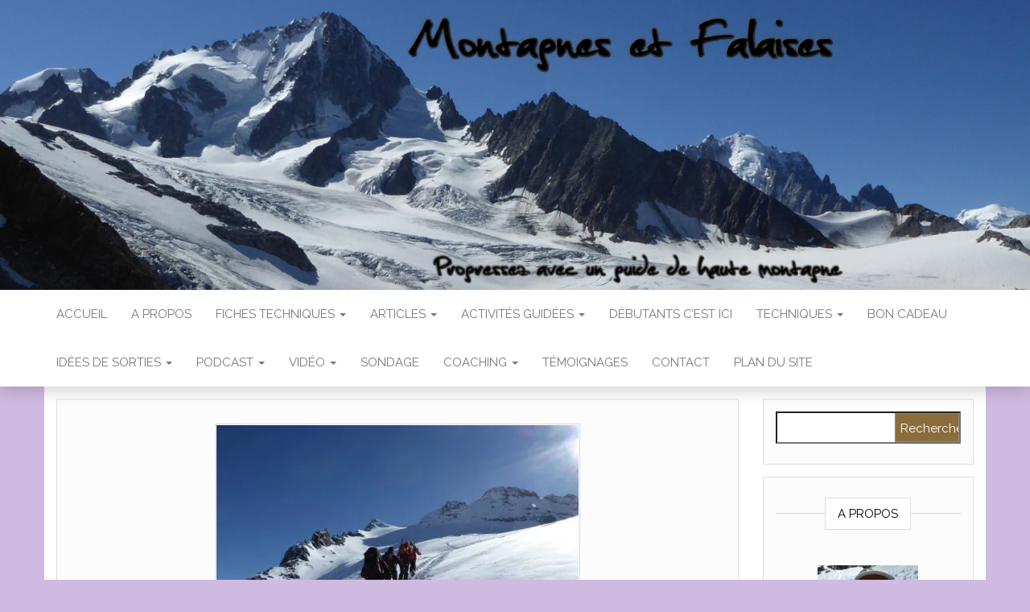

--- FILE ---
content_type: text/html; charset=UTF-8
request_url: https://montagnes-et-falaises.com/ski-de-randonnee-au-simplon/
body_size: 45004
content:
<!DOCTYPE html>
<html lang="fr-FR">
	<head>
		<meta http-equiv="content-type" content="text/html; charset=UTF-8" />
		<meta http-equiv="X-UA-Compatible" content="IE=edge">
		<meta name="viewport" content="width=device-width, initial-scale=1">
		<link rel="pingback" href="https://montagnes-et-falaises.com/xmlrpc.php" />
		<meta name='robots' content='index, follow, max-image-preview:large, max-snippet:-1, max-video-preview:-1' />

	<!-- This site is optimized with the Yoast SEO plugin v26.7 - https://yoast.com/wordpress/plugins/seo/ -->
	<title>Ski de randonnée au Simplon - MONTAGNES ET FALAISES</title>
	<meta name="description" content="Découvrez un stage de ski de randonnée au col du Simplon. https://montagnes-et-falaises.com/ski-de-randonnee-au-simplon/ Cliquez ici pour le découvrir." />
	<link rel="canonical" href="https://montagnes-et-falaises.com/ski-de-randonnee-au-simplon/" />
	<meta property="og:locale" content="fr_FR" />
	<meta property="og:type" content="article" />
	<meta property="og:title" content="Ski de randonnée au Simplon - MONTAGNES ET FALAISES" />
	<meta property="og:description" content="Découvrez un stage de ski de randonnée au col du Simplon. https://montagnes-et-falaises.com/ski-de-randonnee-au-simplon/ Cliquez ici pour le découvrir." />
	<meta property="og:url" content="https://montagnes-et-falaises.com/ski-de-randonnee-au-simplon/" />
	<meta property="og:site_name" content="MONTAGNES ET FALAISES" />
	<meta property="article:publisher" content="https://www.facebook.com/francois.matet/" />
	<meta property="article:author" content="https://www.facebook.com/francois.matet/" />
	<meta property="article:published_time" content="2019-04-15T16:44:10+00:00" />
	<meta property="article:modified_time" content="2021-12-02T04:27:38+00:00" />
	<meta property="og:image" content="https://montagnes-et-falaises.com/wp-content/uploads/2019/04/P1160872-e1555345967327.jpg" />
	<meta property="og:image:width" content="450" />
	<meta property="og:image:height" content="338" />
	<meta property="og:image:type" content="image/jpeg" />
	<meta name="author" content="François Matet" />
	<meta name="twitter:card" content="summary_large_image" />
	<meta name="twitter:creator" content="@FrancoisMatet" />
	<meta name="twitter:site" content="@FrancoisMatet" />
	<meta name="twitter:label1" content="Écrit par" />
	<meta name="twitter:data1" content="" />
	<meta name="twitter:label2" content="Durée de lecture estimée" />
	<meta name="twitter:data2" content="1 minute" />
	<script type="application/ld+json" class="yoast-schema-graph">{"@context":"https://schema.org","@graph":[{"@type":"Article","@id":"https://montagnes-et-falaises.com/ski-de-randonnee-au-simplon/#article","isPartOf":{"@id":"https://montagnes-et-falaises.com/ski-de-randonnee-au-simplon/"},"author":{"name":"François Matet","@id":"https://montagnes-et-falaises.com/#/schema/person/80a780db61533d8f607e5229c55ac70e"},"headline":"Ski de randonnée au Simplon","datePublished":"2019-04-15T16:44:10+00:00","dateModified":"2021-12-02T04:27:38+00:00","mainEntityOfPage":{"@id":"https://montagnes-et-falaises.com/ski-de-randonnee-au-simplon/"},"wordCount":181,"commentCount":3,"publisher":{"@id":"https://montagnes-et-falaises.com/#/schema/person/80a780db61533d8f607e5229c55ac70e"},"image":{"@id":"https://montagnes-et-falaises.com/ski-de-randonnee-au-simplon/#primaryimage"},"thumbnailUrl":"https://i0.wp.com/montagnes-et-falaises.com/wp-content/uploads/2019/04/P1160872-e1555345967327.jpg?fit=450%2C338&ssl=1","articleSection":["Ski de randonnée"],"inLanguage":"fr-FR","potentialAction":[{"@type":"CommentAction","name":"Comment","target":["https://montagnes-et-falaises.com/ski-de-randonnee-au-simplon/#respond"]}]},{"@type":"WebPage","@id":"https://montagnes-et-falaises.com/ski-de-randonnee-au-simplon/","url":"https://montagnes-et-falaises.com/ski-de-randonnee-au-simplon/","name":"Ski de randonnée au Simplon - MONTAGNES ET FALAISES","isPartOf":{"@id":"https://montagnes-et-falaises.com/#website"},"primaryImageOfPage":{"@id":"https://montagnes-et-falaises.com/ski-de-randonnee-au-simplon/#primaryimage"},"image":{"@id":"https://montagnes-et-falaises.com/ski-de-randonnee-au-simplon/#primaryimage"},"thumbnailUrl":"https://i0.wp.com/montagnes-et-falaises.com/wp-content/uploads/2019/04/P1160872-e1555345967327.jpg?fit=450%2C338&ssl=1","datePublished":"2019-04-15T16:44:10+00:00","dateModified":"2021-12-02T04:27:38+00:00","description":"Découvrez un stage de ski de randonnée au col du Simplon. https://montagnes-et-falaises.com/ski-de-randonnee-au-simplon/ Cliquez ici pour le découvrir.","breadcrumb":{"@id":"https://montagnes-et-falaises.com/ski-de-randonnee-au-simplon/#breadcrumb"},"inLanguage":"fr-FR","potentialAction":[{"@type":"ReadAction","target":["https://montagnes-et-falaises.com/ski-de-randonnee-au-simplon/"]}]},{"@type":"ImageObject","inLanguage":"fr-FR","@id":"https://montagnes-et-falaises.com/ski-de-randonnee-au-simplon/#primaryimage","url":"https://i0.wp.com/montagnes-et-falaises.com/wp-content/uploads/2019/04/P1160872-e1555345967327.jpg?fit=450%2C338&ssl=1","contentUrl":"https://i0.wp.com/montagnes-et-falaises.com/wp-content/uploads/2019/04/P1160872-e1555345967327.jpg?fit=450%2C338&ssl=1","width":450,"height":338,"caption":"Breithorn du Simplon"},{"@type":"BreadcrumbList","@id":"https://montagnes-et-falaises.com/ski-de-randonnee-au-simplon/#breadcrumb","itemListElement":[{"@type":"ListItem","position":1,"name":"Accueil","item":"https://montagnes-et-falaises.com/"},{"@type":"ListItem","position":2,"name":"Ski de randonnée au Simplon"}]},{"@type":"WebSite","@id":"https://montagnes-et-falaises.com/#website","url":"https://montagnes-et-falaises.com/","name":"MONTAGNES ET FALAISES","description":"Progressez avec un guide de haute montagne","publisher":{"@id":"https://montagnes-et-falaises.com/#/schema/person/80a780db61533d8f607e5229c55ac70e"},"potentialAction":[{"@type":"SearchAction","target":{"@type":"EntryPoint","urlTemplate":"https://montagnes-et-falaises.com/?s={search_term_string}"},"query-input":{"@type":"PropertyValueSpecification","valueRequired":true,"valueName":"search_term_string"}}],"inLanguage":"fr-FR"},{"@type":["Person","Organization"],"@id":"https://montagnes-et-falaises.com/#/schema/person/80a780db61533d8f607e5229c55ac70e","name":"François Matet","image":{"@type":"ImageObject","inLanguage":"fr-FR","@id":"https://montagnes-et-falaises.com/#/schema/person/image/","url":"https://i0.wp.com/montagnes-et-falaises.com/wp-content/uploads/2023/06/DSC07096-scaled.jpg?fit=2560%2C1920&ssl=1","contentUrl":"https://i0.wp.com/montagnes-et-falaises.com/wp-content/uploads/2023/06/DSC07096-scaled.jpg?fit=2560%2C1920&ssl=1","width":2560,"height":1920,"caption":"François Matet"},"logo":{"@id":"https://montagnes-et-falaises.com/#/schema/person/image/"},"sameAs":["https://www.facebook.com/francois.matet/","https://www.youtube.com/@francoismatet8940"]}]}</script>
	<!-- / Yoast SEO plugin. -->


<link rel='dns-prefetch' href='//stats.wp.com' />
<link rel='dns-prefetch' href='//fonts.googleapis.com' />
<link rel='preconnect' href='//i0.wp.com' />
<link rel='preconnect' href='//c0.wp.com' />
<script type="text/javascript" id="wpp-js" src="https://montagnes-et-falaises.com/wp-content/plugins/wordpress-popular-posts/assets/js/wpp.min.js?ver=7.3.6" data-sampling="0" data-sampling-rate="100" data-api-url="https://montagnes-et-falaises.com/wp-json/wordpress-popular-posts" data-post-id="3836" data-token="253f6824b2" data-lang="0" data-debug="0"></script>
<link rel="alternate" title="oEmbed (JSON)" type="application/json+oembed" href="https://montagnes-et-falaises.com/wp-json/oembed/1.0/embed?url=https%3A%2F%2Fmontagnes-et-falaises.com%2Fski-de-randonnee-au-simplon%2F" />
<link rel="alternate" title="oEmbed (XML)" type="text/xml+oembed" href="https://montagnes-et-falaises.com/wp-json/oembed/1.0/embed?url=https%3A%2F%2Fmontagnes-et-falaises.com%2Fski-de-randonnee-au-simplon%2F&#038;format=xml" />
		<!-- This site uses the Google Analytics by ExactMetrics plugin v8.11.1 - Using Analytics tracking - https://www.exactmetrics.com/ -->
							<script src="//www.googletagmanager.com/gtag/js?id=G-M91ZWQ4S91"  data-cfasync="false" data-wpfc-render="false" type="text/javascript" async></script>
			<script data-cfasync="false" data-wpfc-render="false" type="text/javascript">
				var em_version = '8.11.1';
				var em_track_user = true;
				var em_no_track_reason = '';
								var ExactMetricsDefaultLocations = {"page_location":"https:\/\/montagnes-et-falaises.com\/ski-de-randonnee-au-simplon\/"};
								if ( typeof ExactMetricsPrivacyGuardFilter === 'function' ) {
					var ExactMetricsLocations = (typeof ExactMetricsExcludeQuery === 'object') ? ExactMetricsPrivacyGuardFilter( ExactMetricsExcludeQuery ) : ExactMetricsPrivacyGuardFilter( ExactMetricsDefaultLocations );
				} else {
					var ExactMetricsLocations = (typeof ExactMetricsExcludeQuery === 'object') ? ExactMetricsExcludeQuery : ExactMetricsDefaultLocations;
				}

								var disableStrs = [
										'ga-disable-G-M91ZWQ4S91',
									];

				/* Function to detect opted out users */
				function __gtagTrackerIsOptedOut() {
					for (var index = 0; index < disableStrs.length; index++) {
						if (document.cookie.indexOf(disableStrs[index] + '=true') > -1) {
							return true;
						}
					}

					return false;
				}

				/* Disable tracking if the opt-out cookie exists. */
				if (__gtagTrackerIsOptedOut()) {
					for (var index = 0; index < disableStrs.length; index++) {
						window[disableStrs[index]] = true;
					}
				}

				/* Opt-out function */
				function __gtagTrackerOptout() {
					for (var index = 0; index < disableStrs.length; index++) {
						document.cookie = disableStrs[index] + '=true; expires=Thu, 31 Dec 2099 23:59:59 UTC; path=/';
						window[disableStrs[index]] = true;
					}
				}

				if ('undefined' === typeof gaOptout) {
					function gaOptout() {
						__gtagTrackerOptout();
					}
				}
								window.dataLayer = window.dataLayer || [];

				window.ExactMetricsDualTracker = {
					helpers: {},
					trackers: {},
				};
				if (em_track_user) {
					function __gtagDataLayer() {
						dataLayer.push(arguments);
					}

					function __gtagTracker(type, name, parameters) {
						if (!parameters) {
							parameters = {};
						}

						if (parameters.send_to) {
							__gtagDataLayer.apply(null, arguments);
							return;
						}

						if (type === 'event') {
														parameters.send_to = exactmetrics_frontend.v4_id;
							var hookName = name;
							if (typeof parameters['event_category'] !== 'undefined') {
								hookName = parameters['event_category'] + ':' + name;
							}

							if (typeof ExactMetricsDualTracker.trackers[hookName] !== 'undefined') {
								ExactMetricsDualTracker.trackers[hookName](parameters);
							} else {
								__gtagDataLayer('event', name, parameters);
							}
							
						} else {
							__gtagDataLayer.apply(null, arguments);
						}
					}

					__gtagTracker('js', new Date());
					__gtagTracker('set', {
						'developer_id.dNDMyYj': true,
											});
					if ( ExactMetricsLocations.page_location ) {
						__gtagTracker('set', ExactMetricsLocations);
					}
										__gtagTracker('config', 'G-M91ZWQ4S91', {"forceSSL":"true"} );
										window.gtag = __gtagTracker;										(function () {
						/* https://developers.google.com/analytics/devguides/collection/analyticsjs/ */
						/* ga and __gaTracker compatibility shim. */
						var noopfn = function () {
							return null;
						};
						var newtracker = function () {
							return new Tracker();
						};
						var Tracker = function () {
							return null;
						};
						var p = Tracker.prototype;
						p.get = noopfn;
						p.set = noopfn;
						p.send = function () {
							var args = Array.prototype.slice.call(arguments);
							args.unshift('send');
							__gaTracker.apply(null, args);
						};
						var __gaTracker = function () {
							var len = arguments.length;
							if (len === 0) {
								return;
							}
							var f = arguments[len - 1];
							if (typeof f !== 'object' || f === null || typeof f.hitCallback !== 'function') {
								if ('send' === arguments[0]) {
									var hitConverted, hitObject = false, action;
									if ('event' === arguments[1]) {
										if ('undefined' !== typeof arguments[3]) {
											hitObject = {
												'eventAction': arguments[3],
												'eventCategory': arguments[2],
												'eventLabel': arguments[4],
												'value': arguments[5] ? arguments[5] : 1,
											}
										}
									}
									if ('pageview' === arguments[1]) {
										if ('undefined' !== typeof arguments[2]) {
											hitObject = {
												'eventAction': 'page_view',
												'page_path': arguments[2],
											}
										}
									}
									if (typeof arguments[2] === 'object') {
										hitObject = arguments[2];
									}
									if (typeof arguments[5] === 'object') {
										Object.assign(hitObject, arguments[5]);
									}
									if ('undefined' !== typeof arguments[1].hitType) {
										hitObject = arguments[1];
										if ('pageview' === hitObject.hitType) {
											hitObject.eventAction = 'page_view';
										}
									}
									if (hitObject) {
										action = 'timing' === arguments[1].hitType ? 'timing_complete' : hitObject.eventAction;
										hitConverted = mapArgs(hitObject);
										__gtagTracker('event', action, hitConverted);
									}
								}
								return;
							}

							function mapArgs(args) {
								var arg, hit = {};
								var gaMap = {
									'eventCategory': 'event_category',
									'eventAction': 'event_action',
									'eventLabel': 'event_label',
									'eventValue': 'event_value',
									'nonInteraction': 'non_interaction',
									'timingCategory': 'event_category',
									'timingVar': 'name',
									'timingValue': 'value',
									'timingLabel': 'event_label',
									'page': 'page_path',
									'location': 'page_location',
									'title': 'page_title',
									'referrer' : 'page_referrer',
								};
								for (arg in args) {
																		if (!(!args.hasOwnProperty(arg) || !gaMap.hasOwnProperty(arg))) {
										hit[gaMap[arg]] = args[arg];
									} else {
										hit[arg] = args[arg];
									}
								}
								return hit;
							}

							try {
								f.hitCallback();
							} catch (ex) {
							}
						};
						__gaTracker.create = newtracker;
						__gaTracker.getByName = newtracker;
						__gaTracker.getAll = function () {
							return [];
						};
						__gaTracker.remove = noopfn;
						__gaTracker.loaded = true;
						window['__gaTracker'] = __gaTracker;
					})();
									} else {
										console.log("");
					(function () {
						function __gtagTracker() {
							return null;
						}

						window['__gtagTracker'] = __gtagTracker;
						window['gtag'] = __gtagTracker;
					})();
									}
			</script>
							<!-- / Google Analytics by ExactMetrics -->
		<style id='wp-img-auto-sizes-contain-inline-css' type='text/css'>
img:is([sizes=auto i],[sizes^="auto," i]){contain-intrinsic-size:3000px 1500px}
/*# sourceURL=wp-img-auto-sizes-contain-inline-css */
</style>
<link rel='stylesheet' id='jetpack_related-posts-css' href='https://c0.wp.com/p/jetpack/15.4/modules/related-posts/related-posts.css' type='text/css' media='all' />
<style id='wp-emoji-styles-inline-css' type='text/css'>

	img.wp-smiley, img.emoji {
		display: inline !important;
		border: none !important;
		box-shadow: none !important;
		height: 1em !important;
		width: 1em !important;
		margin: 0 0.07em !important;
		vertical-align: -0.1em !important;
		background: none !important;
		padding: 0 !important;
	}
/*# sourceURL=wp-emoji-styles-inline-css */
</style>
<link rel='stylesheet' id='wp-block-library-css' href='https://c0.wp.com/c/6.9/wp-includes/css/dist/block-library/style.min.css' type='text/css' media='all' />
<style id='global-styles-inline-css' type='text/css'>
:root{--wp--preset--aspect-ratio--square: 1;--wp--preset--aspect-ratio--4-3: 4/3;--wp--preset--aspect-ratio--3-4: 3/4;--wp--preset--aspect-ratio--3-2: 3/2;--wp--preset--aspect-ratio--2-3: 2/3;--wp--preset--aspect-ratio--16-9: 16/9;--wp--preset--aspect-ratio--9-16: 9/16;--wp--preset--color--black: #000000;--wp--preset--color--cyan-bluish-gray: #abb8c3;--wp--preset--color--white: #ffffff;--wp--preset--color--pale-pink: #f78da7;--wp--preset--color--vivid-red: #cf2e2e;--wp--preset--color--luminous-vivid-orange: #ff6900;--wp--preset--color--luminous-vivid-amber: #fcb900;--wp--preset--color--light-green-cyan: #7bdcb5;--wp--preset--color--vivid-green-cyan: #00d084;--wp--preset--color--pale-cyan-blue: #8ed1fc;--wp--preset--color--vivid-cyan-blue: #0693e3;--wp--preset--color--vivid-purple: #9b51e0;--wp--preset--gradient--vivid-cyan-blue-to-vivid-purple: linear-gradient(135deg,rgb(6,147,227) 0%,rgb(155,81,224) 100%);--wp--preset--gradient--light-green-cyan-to-vivid-green-cyan: linear-gradient(135deg,rgb(122,220,180) 0%,rgb(0,208,130) 100%);--wp--preset--gradient--luminous-vivid-amber-to-luminous-vivid-orange: linear-gradient(135deg,rgb(252,185,0) 0%,rgb(255,105,0) 100%);--wp--preset--gradient--luminous-vivid-orange-to-vivid-red: linear-gradient(135deg,rgb(255,105,0) 0%,rgb(207,46,46) 100%);--wp--preset--gradient--very-light-gray-to-cyan-bluish-gray: linear-gradient(135deg,rgb(238,238,238) 0%,rgb(169,184,195) 100%);--wp--preset--gradient--cool-to-warm-spectrum: linear-gradient(135deg,rgb(74,234,220) 0%,rgb(151,120,209) 20%,rgb(207,42,186) 40%,rgb(238,44,130) 60%,rgb(251,105,98) 80%,rgb(254,248,76) 100%);--wp--preset--gradient--blush-light-purple: linear-gradient(135deg,rgb(255,206,236) 0%,rgb(152,150,240) 100%);--wp--preset--gradient--blush-bordeaux: linear-gradient(135deg,rgb(254,205,165) 0%,rgb(254,45,45) 50%,rgb(107,0,62) 100%);--wp--preset--gradient--luminous-dusk: linear-gradient(135deg,rgb(255,203,112) 0%,rgb(199,81,192) 50%,rgb(65,88,208) 100%);--wp--preset--gradient--pale-ocean: linear-gradient(135deg,rgb(255,245,203) 0%,rgb(182,227,212) 50%,rgb(51,167,181) 100%);--wp--preset--gradient--electric-grass: linear-gradient(135deg,rgb(202,248,128) 0%,rgb(113,206,126) 100%);--wp--preset--gradient--midnight: linear-gradient(135deg,rgb(2,3,129) 0%,rgb(40,116,252) 100%);--wp--preset--font-size--small: 13px;--wp--preset--font-size--medium: 20px;--wp--preset--font-size--large: 36px;--wp--preset--font-size--x-large: 42px;--wp--preset--spacing--20: 0.44rem;--wp--preset--spacing--30: 0.67rem;--wp--preset--spacing--40: 1rem;--wp--preset--spacing--50: 1.5rem;--wp--preset--spacing--60: 2.25rem;--wp--preset--spacing--70: 3.38rem;--wp--preset--spacing--80: 5.06rem;--wp--preset--shadow--natural: 6px 6px 9px rgba(0, 0, 0, 0.2);--wp--preset--shadow--deep: 12px 12px 50px rgba(0, 0, 0, 0.4);--wp--preset--shadow--sharp: 6px 6px 0px rgba(0, 0, 0, 0.2);--wp--preset--shadow--outlined: 6px 6px 0px -3px rgb(255, 255, 255), 6px 6px rgb(0, 0, 0);--wp--preset--shadow--crisp: 6px 6px 0px rgb(0, 0, 0);}:where(.is-layout-flex){gap: 0.5em;}:where(.is-layout-grid){gap: 0.5em;}body .is-layout-flex{display: flex;}.is-layout-flex{flex-wrap: wrap;align-items: center;}.is-layout-flex > :is(*, div){margin: 0;}body .is-layout-grid{display: grid;}.is-layout-grid > :is(*, div){margin: 0;}:where(.wp-block-columns.is-layout-flex){gap: 2em;}:where(.wp-block-columns.is-layout-grid){gap: 2em;}:where(.wp-block-post-template.is-layout-flex){gap: 1.25em;}:where(.wp-block-post-template.is-layout-grid){gap: 1.25em;}.has-black-color{color: var(--wp--preset--color--black) !important;}.has-cyan-bluish-gray-color{color: var(--wp--preset--color--cyan-bluish-gray) !important;}.has-white-color{color: var(--wp--preset--color--white) !important;}.has-pale-pink-color{color: var(--wp--preset--color--pale-pink) !important;}.has-vivid-red-color{color: var(--wp--preset--color--vivid-red) !important;}.has-luminous-vivid-orange-color{color: var(--wp--preset--color--luminous-vivid-orange) !important;}.has-luminous-vivid-amber-color{color: var(--wp--preset--color--luminous-vivid-amber) !important;}.has-light-green-cyan-color{color: var(--wp--preset--color--light-green-cyan) !important;}.has-vivid-green-cyan-color{color: var(--wp--preset--color--vivid-green-cyan) !important;}.has-pale-cyan-blue-color{color: var(--wp--preset--color--pale-cyan-blue) !important;}.has-vivid-cyan-blue-color{color: var(--wp--preset--color--vivid-cyan-blue) !important;}.has-vivid-purple-color{color: var(--wp--preset--color--vivid-purple) !important;}.has-black-background-color{background-color: var(--wp--preset--color--black) !important;}.has-cyan-bluish-gray-background-color{background-color: var(--wp--preset--color--cyan-bluish-gray) !important;}.has-white-background-color{background-color: var(--wp--preset--color--white) !important;}.has-pale-pink-background-color{background-color: var(--wp--preset--color--pale-pink) !important;}.has-vivid-red-background-color{background-color: var(--wp--preset--color--vivid-red) !important;}.has-luminous-vivid-orange-background-color{background-color: var(--wp--preset--color--luminous-vivid-orange) !important;}.has-luminous-vivid-amber-background-color{background-color: var(--wp--preset--color--luminous-vivid-amber) !important;}.has-light-green-cyan-background-color{background-color: var(--wp--preset--color--light-green-cyan) !important;}.has-vivid-green-cyan-background-color{background-color: var(--wp--preset--color--vivid-green-cyan) !important;}.has-pale-cyan-blue-background-color{background-color: var(--wp--preset--color--pale-cyan-blue) !important;}.has-vivid-cyan-blue-background-color{background-color: var(--wp--preset--color--vivid-cyan-blue) !important;}.has-vivid-purple-background-color{background-color: var(--wp--preset--color--vivid-purple) !important;}.has-black-border-color{border-color: var(--wp--preset--color--black) !important;}.has-cyan-bluish-gray-border-color{border-color: var(--wp--preset--color--cyan-bluish-gray) !important;}.has-white-border-color{border-color: var(--wp--preset--color--white) !important;}.has-pale-pink-border-color{border-color: var(--wp--preset--color--pale-pink) !important;}.has-vivid-red-border-color{border-color: var(--wp--preset--color--vivid-red) !important;}.has-luminous-vivid-orange-border-color{border-color: var(--wp--preset--color--luminous-vivid-orange) !important;}.has-luminous-vivid-amber-border-color{border-color: var(--wp--preset--color--luminous-vivid-amber) !important;}.has-light-green-cyan-border-color{border-color: var(--wp--preset--color--light-green-cyan) !important;}.has-vivid-green-cyan-border-color{border-color: var(--wp--preset--color--vivid-green-cyan) !important;}.has-pale-cyan-blue-border-color{border-color: var(--wp--preset--color--pale-cyan-blue) !important;}.has-vivid-cyan-blue-border-color{border-color: var(--wp--preset--color--vivid-cyan-blue) !important;}.has-vivid-purple-border-color{border-color: var(--wp--preset--color--vivid-purple) !important;}.has-vivid-cyan-blue-to-vivid-purple-gradient-background{background: var(--wp--preset--gradient--vivid-cyan-blue-to-vivid-purple) !important;}.has-light-green-cyan-to-vivid-green-cyan-gradient-background{background: var(--wp--preset--gradient--light-green-cyan-to-vivid-green-cyan) !important;}.has-luminous-vivid-amber-to-luminous-vivid-orange-gradient-background{background: var(--wp--preset--gradient--luminous-vivid-amber-to-luminous-vivid-orange) !important;}.has-luminous-vivid-orange-to-vivid-red-gradient-background{background: var(--wp--preset--gradient--luminous-vivid-orange-to-vivid-red) !important;}.has-very-light-gray-to-cyan-bluish-gray-gradient-background{background: var(--wp--preset--gradient--very-light-gray-to-cyan-bluish-gray) !important;}.has-cool-to-warm-spectrum-gradient-background{background: var(--wp--preset--gradient--cool-to-warm-spectrum) !important;}.has-blush-light-purple-gradient-background{background: var(--wp--preset--gradient--blush-light-purple) !important;}.has-blush-bordeaux-gradient-background{background: var(--wp--preset--gradient--blush-bordeaux) !important;}.has-luminous-dusk-gradient-background{background: var(--wp--preset--gradient--luminous-dusk) !important;}.has-pale-ocean-gradient-background{background: var(--wp--preset--gradient--pale-ocean) !important;}.has-electric-grass-gradient-background{background: var(--wp--preset--gradient--electric-grass) !important;}.has-midnight-gradient-background{background: var(--wp--preset--gradient--midnight) !important;}.has-small-font-size{font-size: var(--wp--preset--font-size--small) !important;}.has-medium-font-size{font-size: var(--wp--preset--font-size--medium) !important;}.has-large-font-size{font-size: var(--wp--preset--font-size--large) !important;}.has-x-large-font-size{font-size: var(--wp--preset--font-size--x-large) !important;}
/*# sourceURL=global-styles-inline-css */
</style>

<style id='classic-theme-styles-inline-css' type='text/css'>
/*! This file is auto-generated */
.wp-block-button__link{color:#fff;background-color:#32373c;border-radius:9999px;box-shadow:none;text-decoration:none;padding:calc(.667em + 2px) calc(1.333em + 2px);font-size:1.125em}.wp-block-file__button{background:#32373c;color:#fff;text-decoration:none}
/*# sourceURL=/wp-includes/css/classic-themes.min.css */
</style>
<link rel='stylesheet' id='contact-form-7-css' href='https://montagnes-et-falaises.com/wp-content/plugins/contact-form-7/includes/css/styles.css?ver=6.1.4' type='text/css' media='all' />
<link rel='stylesheet' id='wordpress-popular-posts-css-css' href='https://montagnes-et-falaises.com/wp-content/plugins/wordpress-popular-posts/assets/css/wpp.css?ver=7.3.6' type='text/css' media='all' />
<link rel='stylesheet' id='head-blog-fonts-css' href='https://fonts.googleapis.com/css?family=Raleway%3A300%2C400%2C700&#038;subset=latin-ext' type='text/css' media='all' />
<link rel='stylesheet' id='bootstrap-css' href='https://montagnes-et-falaises.com/wp-content/themes/head-blog/css/bootstrap.css?ver=3.3.7' type='text/css' media='all' />
<link rel='stylesheet' id='head-blog-stylesheet-css' href='https://montagnes-et-falaises.com/wp-content/themes/head-blog/style.css?ver=1.0.9' type='text/css' media='all' />
<link rel='stylesheet' id='font-awesome-css' href='https://montagnes-et-falaises.com/wp-content/themes/head-blog/css/font-awesome.min.css?ver=4.7.0' type='text/css' media='all' />
<link rel='stylesheet' id='heateor_sss_frontend_css-css' href='https://montagnes-et-falaises.com/wp-content/plugins/sassy-social-share/public/css/sassy-social-share-public.css?ver=3.3.79' type='text/css' media='all' />
<style id='heateor_sss_frontend_css-inline-css' type='text/css'>
.heateor_sss_button_instagram span.heateor_sss_svg,a.heateor_sss_instagram span.heateor_sss_svg{background:radial-gradient(circle at 30% 107%,#fdf497 0,#fdf497 5%,#fd5949 45%,#d6249f 60%,#285aeb 90%)}.heateor_sss_horizontal_sharing .heateor_sss_svg,.heateor_sss_standard_follow_icons_container .heateor_sss_svg{color:#fff;border-width:0px;border-style:solid;border-color:transparent}.heateor_sss_horizontal_sharing .heateorSssTCBackground{color:#666}.heateor_sss_horizontal_sharing span.heateor_sss_svg:hover,.heateor_sss_standard_follow_icons_container span.heateor_sss_svg:hover{border-color:transparent;}.heateor_sss_vertical_sharing span.heateor_sss_svg,.heateor_sss_floating_follow_icons_container span.heateor_sss_svg{color:#fff;border-width:0px;border-style:solid;border-color:transparent;}.heateor_sss_vertical_sharing .heateorSssTCBackground{color:#666;}.heateor_sss_vertical_sharing span.heateor_sss_svg:hover,.heateor_sss_floating_follow_icons_container span.heateor_sss_svg:hover{border-color:transparent;}div.heateor_sss_horizontal_sharing .heateor_sss_square_count{float:left;margin:0 8px;line-height:35px;}div.heateor_sss_vertical_sharing .heateor_sss_square_count{float:left;margin:0 8px;line-height:40px;min-width:12px;display: block}
/*# sourceURL=heateor_sss_frontend_css-inline-css */
</style>
<script type="text/javascript" id="jetpack_related-posts-js-extra">
/* <![CDATA[ */
var related_posts_js_options = {"post_heading":"h4"};
//# sourceURL=jetpack_related-posts-js-extra
/* ]]> */
</script>
<script type="text/javascript" src="https://c0.wp.com/p/jetpack/15.4/_inc/build/related-posts/related-posts.min.js" id="jetpack_related-posts-js"></script>
<script type="text/javascript" src="https://montagnes-et-falaises.com/wp-content/plugins/google-analytics-dashboard-for-wp/assets/js/frontend-gtag.min.js?ver=8.11.1" id="exactmetrics-frontend-script-js" async="async" data-wp-strategy="async"></script>
<script data-cfasync="false" data-wpfc-render="false" type="text/javascript" id='exactmetrics-frontend-script-js-extra'>/* <![CDATA[ */
var exactmetrics_frontend = {"js_events_tracking":"true","download_extensions":"zip,mp3,mpeg,pdf,docx,pptx,xlsx,rar","inbound_paths":"[{\"path\":\"\\\/go\\\/\",\"label\":\"affiliate\"},{\"path\":\"\\\/recommend\\\/\",\"label\":\"affiliate\"}]","home_url":"https:\/\/montagnes-et-falaises.com","hash_tracking":"false","v4_id":"G-M91ZWQ4S91"};/* ]]> */
</script>
<script type="text/javascript" src="https://c0.wp.com/c/6.9/wp-includes/js/jquery/jquery.min.js" id="jquery-core-js"></script>
<script type="text/javascript" src="https://c0.wp.com/c/6.9/wp-includes/js/jquery/jquery-migrate.min.js" id="jquery-migrate-js"></script>
<link rel="https://api.w.org/" href="https://montagnes-et-falaises.com/wp-json/" /><link rel="alternate" title="JSON" type="application/json" href="https://montagnes-et-falaises.com/wp-json/wp/v2/posts/3836" />            <script type="text/javascript"><!--
                                function powerpress_pinw(pinw_url){window.open(pinw_url, 'PowerPressPlayer','toolbar=0,status=0,resizable=1,width=460,height=320');	return false;}
                //-->

                // tabnab protection
                window.addEventListener('load', function () {
                    // make all links have rel="noopener noreferrer"
                    document.querySelectorAll('a[target="_blank"]').forEach(link => {
                        link.setAttribute('rel', 'noopener noreferrer');
                    });
                });
            </script>
            <style>/* CSS added by WP Meta and Date Remover*/.entry-meta {display:none !important;}
	.home .entry-meta { display: none; }
	.entry-footer {display:none !important;}
	.home .entry-footer { display: none; }</style>	<style>img#wpstats{display:none}</style>
		            <style id="wpp-loading-animation-styles">@-webkit-keyframes bgslide{from{background-position-x:0}to{background-position-x:-200%}}@keyframes bgslide{from{background-position-x:0}to{background-position-x:-200%}}.wpp-widget-block-placeholder,.wpp-shortcode-placeholder{margin:0 auto;width:60px;height:3px;background:#dd3737;background:linear-gradient(90deg,#dd3737 0%,#571313 10%,#dd3737 100%);background-size:200% auto;border-radius:3px;-webkit-animation:bgslide 1s infinite linear;animation:bgslide 1s infinite linear}</style>
            <style type="text/css" id="tve_global_variables">:root{--tcb-background-author-image:url(https://secure.gravatar.com/avatar/cf4896dbf8e1d454684605dd1d8769d34f2a8acd0f3dbbb3517b4c254bd2ae85?s=256&d=mm&r=g);--tcb-background-user-image:url();--tcb-background-featured-image-thumbnail:url(https://i0.wp.com/montagnes-et-falaises.com/wp-content/uploads/2019/04/P1160872-e1555345967327.jpg?resize=300%2C300&ssl=1);}</style><style type="text/css">.recentcomments a{display:inline !important;padding:0 !important;margin:0 !important;}</style>	<style id="twentyseventeen-custom-header-styles" type="text/css">
			.site-title,
		.site-description {
			position: absolute;
			clip: rect(1px, 1px, 1px, 1px);
		}
		</style>
	<style type="text/css" id="custom-background-css">
body.custom-background { background-color: #cfbae2; }
</style>
	<style type="text/css" id="thrive-default-styles"></style>	<link rel='stylesheet' id='tve_leads_forms-css' href='//montagnes-et-falaises.com/wp-content/plugins/thrive-leads/editor-layouts/css/frontend.css?ver=10.6.2' type='text/css' media='all' />
<link rel='stylesheet' id='tve_style_family_tve_flt-css' href='https://montagnes-et-falaises.com/wp-content/plugins/thrive-leads/tcb/editor/css/thrive_flat.css?ver=10.6.2' type='text/css' media='all' />
<link rel='stylesheet' id='tiled-gallery-css' href='https://c0.wp.com/p/jetpack/15.4/modules/tiled-gallery/tiled-gallery/tiled-gallery.css' type='text/css' media='all' />
</head>
	<body data-rsssl=1 id="blog" class="wp-singular post-template-default single single-post postid-3836 single-format-standard custom-background wp-theme-head-blog">
        		<div class="site-header container-fluid" style="background-image: url(https://montagnes-et-falaises.com/wp-content/uploads/2018/09/cropped-P1030464mod.jpg)">
	<div class="custom-header container" >
			<div class="site-heading text-center">
        				<div class="site-branding-logo">
									</div>
				<div class="site-branding-text">
											<p class="site-title"><a href="https://montagnes-et-falaises.com/" rel="home">MONTAGNES ET FALAISES</a></p>
					
											<p class="site-description">
							Progressez avec un guide de haute montagne						</p>
									</div><!-- .site-branding-text -->
        			</div>
	</div>
</div>
 
<div class="main-menu">
	<nav id="site-navigation" class="navbar navbar-default navbar-center">     
		<div class="container">   
			<div class="navbar-header">
									<div id="main-menu-panel" class="open-panel" data-panel="main-menu-panel">
						<span></span>
						<span></span>
						<span></span>
					</div>
							</div>
			<div class="menu-container"><ul id="menu-menu" class="nav navbar-nav"><li id="menu-item-351" class="menu-item menu-item-type-custom menu-item-object-custom menu-item-home menu-item-351"><a title="Accueil" href="https://montagnes-et-falaises.com/">Accueil</a></li>
<li id="menu-item-363" class="menu-item menu-item-type-post_type menu-item-object-page menu-item-363"><a title="A propos" href="https://montagnes-et-falaises.com/a-propos/">A propos</a></li>
<li id="menu-item-581" class="menu-item menu-item-type-post_type menu-item-object-page menu-item-has-children menu-item-581 dropdown"><a title="Fiches techniques" href="https://montagnes-et-falaises.com/fiches-techniques/" data-toggle="dropdown" class="dropdown-toggle">Fiches techniques <span class="caret"></span></a>
<ul role="menu" class=" dropdown-menu">
	<li id="menu-item-582" class="menu-item menu-item-type-post_type menu-item-object-page menu-item-has-children menu-item-582 dropdown-submenu"><a title="Alpinisme" href="https://montagnes-et-falaises.com/alpinisme-2/" data-toggle="dropdown" class="dropdown-toggle">Alpinisme</a>
	<ul role="menu" class=" dropdown-menu">
		<li id="menu-item-4784" class="menu-item menu-item-type-post_type menu-item-object-post menu-item-4784"><a title="Alpinisme Le Mont Blanc" href="https://montagnes-et-falaises.com/alpinisme-le-mont-blanc/">Alpinisme Le Mont Blanc</a></li>
		<li id="menu-item-3614" class="menu-item menu-item-type-post_type menu-item-object-post menu-item-3614"><a title="Le Grand Paradis" href="https://montagnes-et-falaises.com/le-grand-paradis/">Le Grand Paradis</a></li>
		<li id="menu-item-4820" class="menu-item menu-item-type-post_type menu-item-object-post menu-item-4820"><a title="Ascension Aiguille du Tour" href="https://montagnes-et-falaises.com/ascension-aiguille-du-tour/">Ascension Aiguille du Tour</a></li>
		<li id="menu-item-4811" class="menu-item menu-item-type-post_type menu-item-object-post menu-item-4811"><a title="La cascade de glace dans ma vallée" href="https://montagnes-et-falaises.com/la-cascade-de-glace-dans-ma-valle/">La cascade de glace dans ma vallée</a></li>
		<li id="menu-item-4807" class="menu-item menu-item-type-post_type menu-item-object-post menu-item-4807"><a title="L’alpinisme dans ma vallée" href="https://montagnes-et-falaises.com/lalpinisme-dans-ma-valle/">L’alpinisme dans ma vallée</a></li>
		<li id="menu-item-7025" class="menu-item menu-item-type-post_type menu-item-object-post menu-item-7025"><a title="Cascade de glace à Cogne Patri" href="https://montagnes-et-falaises.com/cascade-de-glace-cogne-patri/">Cascade de glace à Cogne Patri</a></li>
		<li id="menu-item-8757" class="menu-item menu-item-type-post_type menu-item-object-post menu-item-8757"><a title="Mont Blanc du Tacul" href="https://montagnes-et-falaises.com/mont-blanc-du-tacul/">Mont Blanc du Tacul</a></li>
		<li id="menu-item-9103" class="menu-item menu-item-type-post_type menu-item-object-post menu-item-9103"><a title="Punta Gnifetti et Zumsteinspitze" href="https://montagnes-et-falaises.com/punta-gnifetti-et-zumsteinspitze/">Punta Gnifetti et Zumsteinspitze</a></li>
		<li id="menu-item-9114" class="menu-item menu-item-type-post_type menu-item-object-post menu-item-9114"><a title="Le Grand Paradis" href="https://montagnes-et-falaises.com/le-grand-paradis-3/">Le Grand Paradis</a></li>
		<li id="menu-item-10154" class="menu-item menu-item-type-post_type menu-item-object-post menu-item-10154"><a title="Pointe de Vouasson" href="https://montagnes-et-falaises.com/pointe-de-vouasson/">Pointe de Vouasson</a></li>
		<li id="menu-item-10637" class="menu-item menu-item-type-post_type menu-item-object-post menu-item-10637"><a title="Cascade de glace Notre-Dame de la Gorge" href="https://montagnes-et-falaises.com/cascade-de-glace-notre-dame-de-la-gorge/">Cascade de glace Notre-Dame de la Gorge</a></li>
		<li id="menu-item-10975" class="menu-item menu-item-type-post_type menu-item-object-post menu-item-10975"><a title="Le Castor" href="https://montagnes-et-falaises.com/le-castor/">Le Castor</a></li>
		<li id="menu-item-11553" class="menu-item menu-item-type-post_type menu-item-object-post menu-item-11553"><a title="Le Breithorn – 4163m" href="https://montagnes-et-falaises.com/le-breithorn-4163m/">Le Breithorn – 4163m</a></li>
		<li id="menu-item-12762" class="menu-item menu-item-type-post_type menu-item-object-post menu-item-12762"><a title="Cascade de glace du Châtel" href="https://montagnes-et-falaises.com/cascade-de-glace-du-chatel/">Cascade de glace du Châtel</a></li>
		<li id="menu-item-13108" class="menu-item menu-item-type-post_type menu-item-object-post menu-item-13108"><a title="Aiguille d’Entrèves" href="https://montagnes-et-falaises.com/aiguille-dentreves/">Aiguille d’Entrèves</a></li>
		<li id="menu-item-13210" class="menu-item menu-item-type-post_type menu-item-object-post menu-item-13210"><a title="Blaitière Nabot Léon" href="https://montagnes-et-falaises.com/blaitiere-nabot-leon/">Blaitière Nabot Léon</a></li>
		<li id="menu-item-13945" class="menu-item menu-item-type-post_type menu-item-object-post menu-item-13945"><a title="Le Mera Peak 6476m" href="https://montagnes-et-falaises.com/le-mera-peak-6476m/">Le Mera Peak 6476m</a></li>
		<li id="menu-item-15049" class="menu-item menu-item-type-post_type menu-item-object-post menu-item-15049"><a title="Le Bishorn – 4151m" href="https://montagnes-et-falaises.com/le-bishorn-4151m/">Le Bishorn – 4151m</a></li>
	</ul>
</li>
	<li id="menu-item-583" class="menu-item menu-item-type-post_type menu-item-object-page menu-item-has-children menu-item-583 dropdown-submenu"><a title="Escalade" href="https://montagnes-et-falaises.com/escalade-2/" data-toggle="dropdown" class="dropdown-toggle">Escalade</a>
	<ul role="menu" class=" dropdown-menu">
		<li id="menu-item-4805" class="menu-item menu-item-type-post_type menu-item-object-post menu-item-4805"><a title="Escalade La Testa di Moncorvé" href="https://montagnes-et-falaises.com/escalade-la-testa-di-moncorv/">Escalade La Testa di Moncorvé</a></li>
		<li id="menu-item-4815" class="menu-item menu-item-type-post_type menu-item-object-post menu-item-4815"><a title="L’escalade dans ma vallée" href="https://montagnes-et-falaises.com/lescalade-dans-ma-vallee/">L’escalade dans ma vallée</a></li>
		<li id="menu-item-4231" class="menu-item menu-item-type-post_type menu-item-object-post menu-item-4231"><a title="Falaise d’escalade de Servoz" href="https://montagnes-et-falaises.com/falaise-descalade-de-servoz/">Falaise d’escalade de Servoz</a></li>
		<li id="menu-item-4809" class="menu-item menu-item-type-post_type menu-item-object-post menu-item-4809"><a title="Escalade en Crète" href="https://montagnes-et-falaises.com/escalade-en-crete/">Escalade en Crète</a></li>
		<li id="menu-item-5384" class="menu-item menu-item-type-post_type menu-item-object-post menu-item-5384"><a title="Escalade à Machaby" href="https://montagnes-et-falaises.com/escalade-machaby/">Escalade à Machaby</a></li>
		<li id="menu-item-5456" class="menu-item menu-item-type-post_type menu-item-object-post menu-item-5456"><a title="Escalade à Ablon" href="https://montagnes-et-falaises.com/escalade-ablon/">Escalade à Ablon</a></li>
		<li id="menu-item-7447" class="menu-item menu-item-type-post_type menu-item-object-post menu-item-7447"><a title="Escalade en Thaïlande" href="https://montagnes-et-falaises.com/escalade-en-thailande/">Escalade en Thaïlande</a></li>
		<li id="menu-item-7584" class="menu-item menu-item-type-post_type menu-item-object-post menu-item-7584"><a title="Escalade L’Estérel" href="https://montagnes-et-falaises.com/escalade-lestrel/">Escalade L’Estérel</a></li>
		<li id="menu-item-8329" class="menu-item menu-item-type-post_type menu-item-object-post menu-item-8329"><a title="Escalade en Val Ferret Barabba" href="https://montagnes-et-falaises.com/escalade-en-val-ferret-barabba/">Escalade en Val Ferret Barabba</a></li>
		<li id="menu-item-9510" class="menu-item menu-item-type-post_type menu-item-object-post menu-item-9510"><a title="Falaise des Chézerys" href="https://montagnes-et-falaises.com/falaise-des-chezerys/">Falaise des Chézerys</a></li>
		<li id="menu-item-9580" class="menu-item menu-item-type-post_type menu-item-object-post menu-item-9580"><a title="Escalade au Verdon Bwana Maline" href="https://montagnes-et-falaises.com/escalade-au-verdon-bwana-maline/">Escalade au Verdon Bwana Maline</a></li>
		<li id="menu-item-11221" class="menu-item menu-item-type-post_type menu-item-object-post menu-item-11221"><a title="La Rosière Solstice d’été" href="https://montagnes-et-falaises.com/la-rosiere-solstice-d-ete/">La Rosière Solstice d’été</a></li>
		<li id="menu-item-11280" class="menu-item menu-item-type-post_type menu-item-object-post menu-item-11280"><a title="Clocher du Brévent Crakoukass" href="https://montagnes-et-falaises.com/clocher-du-brevent-crakoukass/">Clocher du Brévent Crakoukass</a></li>
		<li id="menu-item-13211" class="menu-item menu-item-type-post_type menu-item-object-post menu-item-13211"><a title="Blaitière Nabot Léon" href="https://montagnes-et-falaises.com/blaitiere-nabot-leon/">Blaitière Nabot Léon</a></li>
		<li id="menu-item-15943" class="menu-item menu-item-type-post_type menu-item-object-post menu-item-15943"><a title="Calanque de Sormiou L’Antécime" href="https://montagnes-et-falaises.com/calanque-de-sormiou-lantecime/">Calanque de Sormiou L’Antécime</a></li>
	</ul>
</li>
	<li id="menu-item-3188" class="menu-item menu-item-type-post_type menu-item-object-page menu-item-has-children menu-item-3188 dropdown-submenu"><a title="Randonnée" href="https://montagnes-et-falaises.com/randonnee-3/" data-toggle="dropdown" class="dropdown-toggle">Randonnée</a>
	<ul role="menu" class=" dropdown-menu">
		<li id="menu-item-4783" class="menu-item menu-item-type-post_type menu-item-object-post menu-item-4783"><a title="Randonnée Aiguillette des Posettes" href="https://montagnes-et-falaises.com/randonnee-aiguillette-des-posettes/">Randonnée Aiguillette des Posettes</a></li>
		<li id="menu-item-4781" class="menu-item menu-item-type-post_type menu-item-object-post menu-item-4781"><a title="Randonnée Crête des Bénés" href="https://montagnes-et-falaises.com/randonne-crete-des-benes/">Randonnée Crête des Bénés</a></li>
		<li id="menu-item-4782" class="menu-item menu-item-type-post_type menu-item-object-post menu-item-4782"><a title="Randonnée Pointe de la Croix" href="https://montagnes-et-falaises.com/randonnee-pointe-de-la-croix/">Randonnée Pointe de la Croix</a></li>
		<li id="menu-item-4816" class="menu-item menu-item-type-post_type menu-item-object-post menu-item-4816"><a title="La randonnée dans ma vallée" href="https://montagnes-et-falaises.com/la-randonnee-dans-ma-vallee/">La randonnée dans ma vallée</a></li>
		<li id="menu-item-7725" class="menu-item menu-item-type-post_type menu-item-object-post menu-item-7725"><a title="Randonnée au Refuge Arp" href="https://montagnes-et-falaises.com/randonne-au-refuge-arp/">Randonnée au Refuge Arp</a></li>
		<li id="menu-item-8033" class="menu-item menu-item-type-post_type menu-item-object-post menu-item-8033"><a title="La Becca Traversière" href="https://montagnes-et-falaises.com/la-becca-traversiere/">La Becca Traversière</a></li>
		<li id="menu-item-9236" class="menu-item menu-item-type-post_type menu-item-object-post menu-item-9236"><a title="Tre Cime di Lavaredo" href="https://montagnes-et-falaises.com/tre-cime-di-lavaredo/">Tre Cime di Lavaredo</a></li>
		<li id="menu-item-9711" class="menu-item menu-item-type-post_type menu-item-object-post menu-item-9711"><a title="Randonnée au Refuge Deffeyes" href="https://montagnes-et-falaises.com/randonnee-au-refuge-deffeyes/">Randonnée au Refuge Deffeyes</a></li>
		<li id="menu-item-11706" class="menu-item menu-item-type-post_type menu-item-object-post menu-item-11706"><a title="Le Mont Glacier" href="https://montagnes-et-falaises.com/le-mont-glacier/">Le Mont Glacier</a></li>
		<li id="menu-item-13486" class="menu-item menu-item-type-post_type menu-item-object-post menu-item-13486"><a title="Le Barrhorn" href="https://montagnes-et-falaises.com/le-barrhorn/">Le Barrhorn</a></li>
	</ul>
</li>
	<li id="menu-item-3928" class="menu-item menu-item-type-post_type menu-item-object-page menu-item-has-children menu-item-3928 dropdown-submenu"><a title="Via ferrata" href="https://montagnes-et-falaises.com/via-ferrata/" data-toggle="dropdown" class="dropdown-toggle">Via ferrata</a>
	<ul role="menu" class=" dropdown-menu">
		<li id="menu-item-3931" class="menu-item menu-item-type-post_type menu-item-object-post menu-item-3931"><a title="Via ferrata de Curalla" href="https://montagnes-et-falaises.com/via-ferrata-de-curalla/">Via ferrata de Curalla</a></li>
		<li id="menu-item-4052" class="menu-item menu-item-type-post_type menu-item-object-post menu-item-4052"><a title="Via ferrata du Parc Thermal" href="https://montagnes-et-falaises.com/via-ferrata-du-parc-thermal/">Via ferrata du Parc Thermal</a></li>
		<li id="menu-item-4808" class="menu-item menu-item-type-post_type menu-item-object-post menu-item-4808"><a title="La via ferrata dans ma vallée" href="https://montagnes-et-falaises.com/la-via-ferrata-dans-ma-valle/">La via ferrata dans ma vallée</a></li>
		<li id="menu-item-9407" class="menu-item menu-item-type-post_type menu-item-object-post menu-item-9407"><a title="Via ferrata La Grotte à Carret" href="https://montagnes-et-falaises.com/via-ferrata-la-grotte-carret/">Via ferrata La Grotte à Carret</a></li>
		<li id="menu-item-9866" class="menu-item menu-item-type-post_type menu-item-object-post menu-item-9866"><a title="Via ferrata Roc du Cornillon" href="https://montagnes-et-falaises.com/via-ferrata-roc-du-cornillon/">Via ferrata Roc du Cornillon</a></li>
		<li id="menu-item-16023" class="menu-item menu-item-type-post_type menu-item-object-post menu-item-16023"><a title="Via ferrata de la Cascade de Bérard" href="https://montagnes-et-falaises.com/via-ferrata-de-la-cascade-de-berard/">Via ferrata de la Cascade de Bérard</a></li>
	</ul>
</li>
	<li id="menu-item-4756" class="menu-item menu-item-type-post_type menu-item-object-page menu-item-has-children menu-item-4756 dropdown-submenu"><a title="Canyoning" href="https://montagnes-et-falaises.com/canyoning-2/" data-toggle="dropdown" class="dropdown-toggle">Canyoning</a>
	<ul role="menu" class=" dropdown-menu">
		<li id="menu-item-4806" class="menu-item menu-item-type-post_type menu-item-object-post menu-item-4806"><a title="Le canyoning dans ma vallée" href="https://montagnes-et-falaises.com/le-canyoning-dans-ma-valle/">Le canyoning dans ma vallée</a></li>
		<li id="menu-item-4752" class="menu-item menu-item-type-post_type menu-item-object-post menu-item-4752"><a title="Canyon de Montmin" href="https://montagnes-et-falaises.com/canyon-de-montmin/">Canyon de Montmin</a></li>
		<li id="menu-item-11045" class="menu-item menu-item-type-post_type menu-item-object-post menu-item-11045"><a title="Canyon de Chalamy" href="https://montagnes-et-falaises.com/canyon-de-chalamy/">Canyon de Chalamy</a></li>
	</ul>
</li>
	<li id="menu-item-584" class="menu-item menu-item-type-post_type menu-item-object-page menu-item-has-children menu-item-584 dropdown-submenu"><a title="Ski de randonnée" href="https://montagnes-et-falaises.com/ski-de-randonnee-2/" data-toggle="dropdown" class="dropdown-toggle">Ski de randonnée</a>
	<ul role="menu" class=" dropdown-menu">
		<li id="menu-item-4812" class="menu-item menu-item-type-post_type menu-item-object-post menu-item-4812"><a title="Le ski de randonnée dans ma vallée" href="https://montagnes-et-falaises.com/le-ski-de-randonne-dans-ma-vallee/">Le ski de randonnée dans ma vallée</a></li>
		<li id="menu-item-4814" class="menu-item menu-item-type-post_type menu-item-object-post menu-item-4814"><a title="Ski de randonnée Punta Croce" href="https://montagnes-et-falaises.com/ski-de-randonne-punta-croce/">Ski de randonnée Punta Croce</a></li>
		<li id="menu-item-5915" class="menu-item menu-item-type-post_type menu-item-object-post menu-item-5915"><a title="Ski de randonnée en Lauzière Fiche technique" href="https://montagnes-et-falaises.com/ski-de-randonne-en-lauzire-fiche-technique/">Ski de randonnée en Lauzière Fiche technique</a></li>
		<li id="menu-item-7223" class="menu-item menu-item-type-post_type menu-item-object-post menu-item-7223"><a title="Ski de randonnée au Simplon Fiche technique" href="https://montagnes-et-falaises.com/ski-de-randonne-au-simplon-fiche-technique/">Ski de randonnée au Simplon Fiche technique</a></li>
		<li id="menu-item-8758" class="menu-item menu-item-type-post_type menu-item-object-post menu-item-8758"><a title="Mont Blanc du Tacul" href="https://montagnes-et-falaises.com/mont-blanc-du-tacul/">Mont Blanc du Tacul</a></li>
		<li id="menu-item-10450" class="menu-item menu-item-type-post_type menu-item-object-post menu-item-10450"><a title="Pointe de la Réchasse" href="https://montagnes-et-falaises.com/pointe-de-la-rechasse/">Pointe de la Réchasse</a></li>
		<li id="menu-item-10464" class="menu-item menu-item-type-post_type menu-item-object-post menu-item-10464"><a title="Ski de randonnée au Simplon 2021 Fiche technique" href="https://montagnes-et-falaises.com/ski-de-randonne-au-simplon-fiche-technique-2/">Ski de randonnée au Simplon 2021 Fiche technique</a></li>
		<li id="menu-item-10556" class="menu-item menu-item-type-post_type menu-item-object-post menu-item-10556"><a title="Col de la Charbonnière" href="https://montagnes-et-falaises.com/col-de-la-charbonniere/">Col de la Charbonnière</a></li>
		<li id="menu-item-10801" class="menu-item menu-item-type-post_type menu-item-object-post menu-item-10801"><a title="Le Grand Van" href="https://montagnes-et-falaises.com/le-grand-van/">Le Grand Van</a></li>
		<li id="menu-item-11554" class="menu-item menu-item-type-post_type menu-item-object-post menu-item-11554"><a title="Le Breithorn – 4163m" href="https://montagnes-et-falaises.com/le-breithorn-4163m/">Le Breithorn – 4163m</a></li>
		<li id="menu-item-12629" class="menu-item menu-item-type-post_type menu-item-object-post menu-item-12629"><a title="Le Pic Blanc du Galibier" href="https://montagnes-et-falaises.com/le-pic-blanc-du-galibier/">Le Pic Blanc du Galibier</a></li>
		<li id="menu-item-13562" class="menu-item menu-item-type-post_type menu-item-object-post menu-item-13562"><a title="Ski de rando Val Maira" href="https://montagnes-et-falaises.com/ski-de-rando-val-maira/">Ski de rando Val Maira</a></li>
		<li id="menu-item-14379" class="menu-item menu-item-type-post_type menu-item-object-post menu-item-14379"><a title="Le Refuge des Prés" href="https://montagnes-et-falaises.com/le-refuge-des-pres/">Le Refuge des Prés</a></li>
		<li id="menu-item-14624" class="menu-item menu-item-type-post_type menu-item-object-post menu-item-14624"><a title="La Grande Aiguille Rousse" href="https://montagnes-et-falaises.com/la-grande-aiguille-rousse/">La Grande Aiguille Rousse</a></li>
		<li id="menu-item-16121" class="menu-item menu-item-type-post_type menu-item-object-post menu-item-16121"><a title="Le Pic de Néouvielle" href="https://montagnes-et-falaises.com/le-pic-de-neouvielle/">Le Pic de Néouvielle</a></li>
	</ul>
</li>
	<li id="menu-item-585" class="menu-item menu-item-type-post_type menu-item-object-page menu-item-has-children menu-item-585 dropdown-submenu"><a title="Chamonix-Zermatt" href="https://montagnes-et-falaises.com/chamonix-zermatt/" data-toggle="dropdown" class="dropdown-toggle">Chamonix-Zermatt</a>
	<ul role="menu" class=" dropdown-menu">
		<li id="menu-item-4810" class="menu-item menu-item-type-post_type menu-item-object-post menu-item-4810"><a title="Mythique Chamonix-Zermatt" href="https://montagnes-et-falaises.com/mythique-chamonix-zermatt/">Mythique Chamonix-Zermatt</a></li>
	</ul>
</li>
	<li id="menu-item-3184" class="menu-item menu-item-type-post_type menu-item-object-page menu-item-has-children menu-item-3184 dropdown-submenu"><a title="Raquette à neige" href="https://montagnes-et-falaises.com/raquette-a-neige/" data-toggle="dropdown" class="dropdown-toggle">Raquette à neige</a>
	<ul role="menu" class=" dropdown-menu">
		<li id="menu-item-3185" class="menu-item menu-item-type-post_type menu-item-object-post menu-item-3185"><a title="Raquettes Alpage des Ors" href="https://montagnes-et-falaises.com/raquettes-alpage-des-ors/">Raquettes Alpage des Ors</a></li>
		<li id="menu-item-4813" class="menu-item menu-item-type-post_type menu-item-object-post menu-item-4813"><a title="La Raquette à neige dans ma vallée" href="https://montagnes-et-falaises.com/la-raquette-neige-dans-ma-valle/">La Raquette à neige dans ma vallée</a></li>
		<li id="menu-item-4817" class="menu-item menu-item-type-post_type menu-item-object-post menu-item-4817"><a title="Raquettes Punta Giordani" href="https://montagnes-et-falaises.com/raquettes-punta-giordani/">Raquettes Punta Giordani</a></li>
		<li id="menu-item-4818" class="menu-item menu-item-type-post_type menu-item-object-post menu-item-4818"><a title="Raquettes Refuge Bonatti" href="https://montagnes-et-falaises.com/raquettes-refuge-bonatti/">Raquettes Refuge Bonatti</a></li>
		<li id="menu-item-4819" class="menu-item menu-item-type-post_type menu-item-object-post menu-item-4819"><a title="Raquettes Glacier du Géant" href="https://montagnes-et-falaises.com/raquettes-glacier-du-geant/">Raquettes Glacier du Géant</a></li>
		<li id="menu-item-6306" class="menu-item menu-item-type-post_type menu-item-object-post menu-item-6306"><a title="Rando raquettes en Vallée d’Aoste Fiche technique" href="https://montagnes-et-falaises.com/rando-raquettes-en-valle-daoste-fiche-technique/">Rando raquettes en Vallée d’Aoste Fiche technique</a></li>
		<li id="menu-item-14378" class="menu-item menu-item-type-post_type menu-item-object-post menu-item-14378"><a title="Le Refuge des Prés" href="https://montagnes-et-falaises.com/le-refuge-des-pres/">Le Refuge des Prés</a></li>
	</ul>
</li>
</ul>
</li>
<li id="menu-item-599" class="menu-item menu-item-type-post_type menu-item-object-page current-menu-ancestor current_page_ancestor menu-item-has-children menu-item-599 dropdown"><a title="Articles" href="https://montagnes-et-falaises.com/articles/" data-toggle="dropdown" class="dropdown-toggle">Articles <span class="caret"></span></a>
<ul role="menu" class=" dropdown-menu">
	<li id="menu-item-2278" class="menu-item menu-item-type-taxonomy menu-item-object-category menu-item-has-children menu-item-2278 dropdown-submenu"><a title="Non classé" href="https://montagnes-et-falaises.com/category/non-classe/" data-toggle="dropdown" class="dropdown-toggle">Non classé</a>
	<ul role="menu" class=" dropdown-menu">
		<li id="menu-item-950" class="menu-item menu-item-type-post_type menu-item-object-post menu-item-950"><a title="Bienvenue sur Montagnes et Falaises" href="https://montagnes-et-falaises.com/bienvenue-sur-montagnes-et-falaises/">Bienvenue sur Montagnes et Falaises</a></li>
		<li id="menu-item-791" class="menu-item menu-item-type-post_type menu-item-object-post menu-item-791"><a title="Cartes postales et photos anciennes" href="https://montagnes-et-falaises.com/cartes-postales-et-photos-anciennes/">Cartes postales et photos anciennes</a></li>
		<li id="menu-item-1977" class="menu-item menu-item-type-post_type menu-item-object-post menu-item-1977"><a title="Bon cadeau" href="https://montagnes-et-falaises.com/bon-cadeau/">Bon cadeau</a></li>
		<li id="menu-item-2284" class="menu-item menu-item-type-post_type menu-item-object-post menu-item-2284"><a title="Joyeux Noël à tous…" href="https://montagnes-et-falaises.com/joyeux-noel-a-tous/">Joyeux Noël à tous…</a></li>
		<li id="menu-item-2283" class="menu-item menu-item-type-post_type menu-item-object-post menu-item-2283"><a title="Bonne et Heureuse Année 2019" href="https://montagnes-et-falaises.com/bonne-et-heureuse-annee-2019/">Bonne et Heureuse Année 2019</a></li>
		<li id="menu-item-3048" class="menu-item menu-item-type-post_type menu-item-object-post menu-item-3048"><a title="Sondage" href="https://montagnes-et-falaises.com/sondage/">Sondage</a></li>
		<li id="menu-item-3811" class="menu-item menu-item-type-post_type menu-item-object-post menu-item-3811"><a title="Des Livres sur les Guides de haute montagne" href="https://montagnes-et-falaises.com/des-livres-sur-les-guides-de-haute-montagne/">Des Livres sur les Guides de haute montagne</a></li>
		<li id="menu-item-3854" class="menu-item menu-item-type-post_type menu-item-object-post menu-item-3854"><a title="Témoignages" href="https://montagnes-et-falaises.com/temoignages/">Témoignages</a></li>
		<li id="menu-item-4668" class="menu-item menu-item-type-post_type menu-item-object-post menu-item-4668"><a title="La flore du Grand Paradis" href="https://montagnes-et-falaises.com/la-flore-du-grand-paradis/">La flore du Grand Paradis</a></li>
		<li id="menu-item-5252" class="menu-item menu-item-type-post_type menu-item-object-post menu-item-5252"><a title="365 cartes postales et photos anciennes" href="https://montagnes-et-falaises.com/365-cartes-postales-et-photos-anciennes/">365 cartes postales et photos anciennes</a></li>
		<li id="menu-item-6905" class="menu-item menu-item-type-post_type menu-item-object-post menu-item-6905"><a title="Histoire du massif du Mont-Blanc, par les cartes et les gravures" href="https://montagnes-et-falaises.com/histoire-du-massif-du-mont-blanc-par-les-cartes-et-les-gravures/">Histoire du massif du Mont-Blanc, par les cartes et les gravures</a></li>
		<li id="menu-item-6936" class="menu-item menu-item-type-post_type menu-item-object-post menu-item-6936"><a title="Bonne et Heureuse Année 2020" href="https://montagnes-et-falaises.com/bonne-et-heureuse-anne-2020/">Bonne et Heureuse Année 2020</a></li>
		<li id="menu-item-7910" class="menu-item menu-item-type-post_type menu-item-object-post menu-item-7910"><a title="Coaching personnalisé" href="https://montagnes-et-falaises.com/coaching-personnalise-2/">Coaching personnalisé</a></li>
		<li id="menu-item-8250" class="menu-item menu-item-type-post_type menu-item-object-post menu-item-8250"><a title="Une autre façon de pratiquer l’alpinisme" href="https://montagnes-et-falaises.com/une-autre-faon-de-pratiquer-lalpinisme/">Une autre façon de pratiquer l’alpinisme</a></li>
		<li id="menu-item-10167" class="menu-item menu-item-type-post_type menu-item-object-post menu-item-10167"><a title="Bon Cadeau de Noël" href="https://montagnes-et-falaises.com/bon-cadeau-de-noel/">Bon Cadeau de Noël</a></li>
		<li id="menu-item-10436" class="menu-item menu-item-type-post_type menu-item-object-post menu-item-10436"><a title="Bonne et Heureuse Année 2021" href="https://montagnes-et-falaises.com/bonne-et-heureuse-annee-2021/">Bonne et Heureuse Année 2021</a></li>
		<li id="menu-item-11171" class="menu-item menu-item-type-post_type menu-item-object-post menu-item-11171"><a title="Le Bouquetin des Alpes" href="https://montagnes-et-falaises.com/le-bouquetin-des-alpes/">Le Bouquetin des Alpes</a></li>
		<li id="menu-item-12558" class="menu-item menu-item-type-post_type menu-item-object-post menu-item-12558"><a title="Bonne et Heureuse Année 2022" href="https://montagnes-et-falaises.com/bonne-et-heureuse-anne-2022/">Bonne et Heureuse Année 2022</a></li>
		<li id="menu-item-13832" class="menu-item menu-item-type-post_type menu-item-object-post menu-item-13832"><a title="L’Edelweiss" href="https://montagnes-et-falaises.com/ledelweiss/">L’Edelweiss</a></li>
		<li id="menu-item-14178" class="menu-item menu-item-type-post_type menu-item-object-post menu-item-14178"><a title="Bonne et Heureuse Année 2023" href="https://montagnes-et-falaises.com/bonne-et-heureuse-anne-2023/">Bonne et Heureuse Année 2023</a></li>
		<li id="menu-item-14377" class="menu-item menu-item-type-post_type menu-item-object-post menu-item-14377"><a title="Le Refuge des Prés" href="https://montagnes-et-falaises.com/le-refuge-des-pres/">Le Refuge des Prés</a></li>
		<li id="menu-item-15293" class="menu-item menu-item-type-post_type menu-item-object-post menu-item-15293"><a title="Bonne et Heureuse Année 2024" href="https://montagnes-et-falaises.com/bonne-et-heureuse-anne-2024/">Bonne et Heureuse Année 2024</a></li>
		<li id="menu-item-16200" class="menu-item menu-item-type-post_type menu-item-object-post menu-item-16200"><a title="Bonne et Heureuse Année 2025" href="https://montagnes-et-falaises.com/bonne-et-heureuse-annee-2025/">Bonne et Heureuse Année 2025</a></li>
	</ul>
</li>
	<li id="menu-item-2280" class="menu-item menu-item-type-taxonomy menu-item-object-category menu-item-has-children menu-item-2280 dropdown-submenu"><a title="Randonnée" href="https://montagnes-et-falaises.com/category/randonnee/" data-toggle="dropdown" class="dropdown-toggle">Randonnée</a>
	<ul role="menu" class=" dropdown-menu">
		<li id="menu-item-970" class="menu-item menu-item-type-post_type menu-item-object-post menu-item-970"><a title="Randonnée Aiguillette des Posettes" href="https://montagnes-et-falaises.com/randonnee-aiguillette-des-posettes/">Randonnée Aiguillette des Posettes</a></li>
		<li id="menu-item-980" class="menu-item menu-item-type-post_type menu-item-object-post menu-item-980"><a title="Randonnée Crête des Bénés" href="https://montagnes-et-falaises.com/randonne-crete-des-benes/">Randonnée Crête des Bénés</a></li>
		<li id="menu-item-1039" class="menu-item menu-item-type-post_type menu-item-object-post menu-item-1039"><a title="Randonnée Pointe de la Croix" href="https://montagnes-et-falaises.com/randonnee-pointe-de-la-croix/">Randonnée Pointe de la Croix</a></li>
		<li id="menu-item-1305" class="menu-item menu-item-type-post_type menu-item-object-post menu-item-1305"><a title="La randonnée dans ma vallée" href="https://montagnes-et-falaises.com/la-randonnee-dans-ma-vallee/">La randonnée dans ma vallée</a></li>
		<li id="menu-item-4993" class="menu-item menu-item-type-post_type menu-item-object-post menu-item-4993"><a title="Rando en Islande" href="https://montagnes-et-falaises.com/rando-en-islande/">Rando en Islande</a></li>
		<li id="menu-item-5314" class="menu-item menu-item-type-post_type menu-item-object-post menu-item-5314"><a title="Chalets de Loriaz" href="https://montagnes-et-falaises.com/chalets-de-loriaz/">Chalets de Loriaz</a></li>
		<li id="menu-item-7726" class="menu-item menu-item-type-post_type menu-item-object-post menu-item-7726"><a title="Randonnée au Refuge Arp" href="https://montagnes-et-falaises.com/randonne-au-refuge-arp/">Randonnée au Refuge Arp</a></li>
		<li id="menu-item-8032" class="menu-item menu-item-type-post_type menu-item-object-post menu-item-8032"><a title="La Becca Traversière" href="https://montagnes-et-falaises.com/la-becca-traversiere/">La Becca Traversière</a></li>
		<li id="menu-item-9237" class="menu-item menu-item-type-post_type menu-item-object-post menu-item-9237"><a title="Tre Cime di Lavaredo" href="https://montagnes-et-falaises.com/tre-cime-di-lavaredo/">Tre Cime di Lavaredo</a></li>
		<li id="menu-item-9710" class="menu-item menu-item-type-post_type menu-item-object-post menu-item-9710"><a title="Randonnée au Refuge Deffeyes" href="https://montagnes-et-falaises.com/randonnee-au-refuge-deffeyes/">Randonnée au Refuge Deffeyes</a></li>
		<li id="menu-item-11705" class="menu-item menu-item-type-post_type menu-item-object-post menu-item-11705"><a title="Le Mont Glacier" href="https://montagnes-et-falaises.com/le-mont-glacier/">Le Mont Glacier</a></li>
		<li id="menu-item-13485" class="menu-item menu-item-type-post_type menu-item-object-post menu-item-13485"><a title="Le Barrhorn" href="https://montagnes-et-falaises.com/le-barrhorn/">Le Barrhorn</a></li>
	</ul>
</li>
	<li id="menu-item-2281" class="menu-item menu-item-type-taxonomy menu-item-object-category menu-item-has-children menu-item-2281 dropdown-submenu"><a title="Escalade" href="https://montagnes-et-falaises.com/category/escalade/" data-toggle="dropdown" class="dropdown-toggle">Escalade</a>
	<ul role="menu" class=" dropdown-menu">
		<li id="menu-item-985" class="menu-item menu-item-type-post_type menu-item-object-post menu-item-985"><a title="Escalade La Testa di Moncorvé" href="https://montagnes-et-falaises.com/escalade-la-testa-di-moncorv/">Escalade La Testa di Moncorvé</a></li>
		<li id="menu-item-5255" class="menu-item menu-item-type-post_type menu-item-object-post menu-item-5255"><a title="Escalade en Crète" href="https://montagnes-et-falaises.com/escalade-en-crete/">Escalade en Crète</a></li>
		<li id="menu-item-1800" class="menu-item menu-item-type-post_type menu-item-object-post menu-item-1800"><a title="L’escalade dans ma vallée" href="https://montagnes-et-falaises.com/lescalade-dans-ma-vallee/">L’escalade dans ma vallée</a></li>
		<li id="menu-item-4230" class="menu-item menu-item-type-post_type menu-item-object-post menu-item-4230"><a title="Falaise d’escalade de Servoz" href="https://montagnes-et-falaises.com/falaise-descalade-de-servoz/">Falaise d’escalade de Servoz</a></li>
		<li id="menu-item-5227" class="menu-item menu-item-type-post_type menu-item-object-post menu-item-5227"><a title="Escalade Terrain d’aventure en Corse" href="https://montagnes-et-falaises.com/escalade-terrain-daventure-en-corse/">Escalade Terrain d’aventure en Corse</a></li>
		<li id="menu-item-5230" class="menu-item menu-item-type-post_type menu-item-object-post menu-item-5230"><a title="L’escalade en terrain d’aventure" href="https://montagnes-et-falaises.com/lescalade-en-terrain-daventure/">L’escalade en terrain d’aventure</a></li>
		<li id="menu-item-5385" class="menu-item menu-item-type-post_type menu-item-object-post menu-item-5385"><a title="Escalade à Machaby" href="https://montagnes-et-falaises.com/escalade-machaby/">Escalade à Machaby</a></li>
		<li id="menu-item-5455" class="menu-item menu-item-type-post_type menu-item-object-post menu-item-5455"><a title="Escalade à Ablon" href="https://montagnes-et-falaises.com/escalade-ablon/">Escalade à Ablon</a></li>
		<li id="menu-item-7446" class="menu-item menu-item-type-post_type menu-item-object-post menu-item-7446"><a title="Escalade en Thaïlande" href="https://montagnes-et-falaises.com/escalade-en-thailande/">Escalade en Thaïlande</a></li>
		<li id="menu-item-7583" class="menu-item menu-item-type-post_type menu-item-object-post menu-item-7583"><a title="Escalade L’Estérel" href="https://montagnes-et-falaises.com/escalade-lestrel/">Escalade L’Estérel</a></li>
		<li id="menu-item-8330" class="menu-item menu-item-type-post_type menu-item-object-post menu-item-8330"><a title="Escalade en Val Ferret Barabba" href="https://montagnes-et-falaises.com/escalade-en-val-ferret-barabba/">Escalade en Val Ferret Barabba</a></li>
		<li id="menu-item-9511" class="menu-item menu-item-type-post_type menu-item-object-post menu-item-9511"><a title="Falaise des Chézerys" href="https://montagnes-et-falaises.com/falaise-des-chezerys/">Falaise des Chézerys</a></li>
		<li id="menu-item-9579" class="menu-item menu-item-type-post_type menu-item-object-post menu-item-9579"><a title="Escalade au Verdon Bwana Maline" href="https://montagnes-et-falaises.com/escalade-au-verdon-bwana-maline/">Escalade au Verdon Bwana Maline</a></li>
		<li id="menu-item-11220" class="menu-item menu-item-type-post_type menu-item-object-post menu-item-11220"><a title="La Rosière Solstice d’été" href="https://montagnes-et-falaises.com/la-rosiere-solstice-d-ete/">La Rosière Solstice d’été</a></li>
		<li id="menu-item-11282" class="menu-item menu-item-type-post_type menu-item-object-post menu-item-11282"><a title="Clocher du Brévent Crakoukass" href="https://montagnes-et-falaises.com/clocher-du-brevent-crakoukass/">Clocher du Brévent Crakoukass</a></li>
		<li id="menu-item-13212" class="menu-item menu-item-type-post_type menu-item-object-post menu-item-13212"><a title="Blaitière Nabot Léon" href="https://montagnes-et-falaises.com/blaitiere-nabot-leon/">Blaitière Nabot Léon</a></li>
		<li id="menu-item-15942" class="menu-item menu-item-type-post_type menu-item-object-post menu-item-15942"><a title="Calanque de Sormiou L’Antécime" href="https://montagnes-et-falaises.com/calanque-de-sormiou-lantecime/">Calanque de Sormiou L’Antécime</a></li>
	</ul>
</li>
	<li id="menu-item-2282" class="menu-item menu-item-type-taxonomy menu-item-object-category menu-item-has-children menu-item-2282 dropdown-submenu"><a title="Alpinisme" href="https://montagnes-et-falaises.com/category/alpinisme/" data-toggle="dropdown" class="dropdown-toggle">Alpinisme</a>
	<ul role="menu" class=" dropdown-menu">
		<li id="menu-item-1939" class="menu-item menu-item-type-post_type menu-item-object-post menu-item-1939"><a title="Comment bien choisir ses crampons suivant l’activité" href="https://montagnes-et-falaises.com/comment-bien-choisir-ses-crampons-suivant-lactivite/">Comment bien choisir ses crampons suivant l’activité</a></li>
		<li id="menu-item-983" class="menu-item menu-item-type-post_type menu-item-object-post menu-item-983"><a title="Ascension Aiguille du Tour" href="https://montagnes-et-falaises.com/ascension-aiguille-du-tour/">Ascension Aiguille du Tour</a></li>
		<li id="menu-item-1789" class="menu-item menu-item-type-post_type menu-item-object-post menu-item-1789"><a title="Alpinisme Le Mont Blanc" href="https://montagnes-et-falaises.com/alpinisme-le-mont-blanc/">Alpinisme Le Mont Blanc</a></li>
		<li id="menu-item-2345" class="menu-item menu-item-type-post_type menu-item-object-post menu-item-2345"><a title="La cascade de glace dans ma vallée" href="https://montagnes-et-falaises.com/la-cascade-de-glace-dans-ma-valle/">La cascade de glace dans ma vallée</a></li>
		<li id="menu-item-3613" class="menu-item menu-item-type-post_type menu-item-object-post menu-item-3613"><a title="Le Grand Paradis" href="https://montagnes-et-falaises.com/le-grand-paradis/">Le Grand Paradis</a></li>
		<li id="menu-item-4224" class="menu-item menu-item-type-post_type menu-item-object-post menu-item-4224"><a title="Arête des Cosmiques" href="https://montagnes-et-falaises.com/arete-des-cosmiques/">Arête des Cosmiques</a></li>
		<li id="menu-item-4250" class="menu-item menu-item-type-post_type menu-item-object-post menu-item-4250"><a title="Alpinisme d’été" href="https://montagnes-et-falaises.com/alpinisme-dete/">Alpinisme d’été</a></li>
		<li id="menu-item-4324" class="menu-item menu-item-type-post_type menu-item-object-post menu-item-4324"><a title="Topo-guide Chamonix-Zermatt" href="https://montagnes-et-falaises.com/topo-guide-chamonix-zermatt/">Topo-guide Chamonix-Zermatt</a></li>
		<li id="menu-item-4344" class="menu-item menu-item-type-post_type menu-item-object-post menu-item-4344"><a title="L’alpinisme dans ma vallée" href="https://montagnes-et-falaises.com/lalpinisme-dans-ma-valle/">L’alpinisme dans ma vallée</a></li>
		<li id="menu-item-4593" class="menu-item menu-item-type-post_type menu-item-object-post menu-item-4593"><a title="Punta Giordani – Pyramide Vincent" href="https://montagnes-et-falaises.com/punta-giordani-pyramide-vincent/">Punta Giordani – Pyramide Vincent</a></li>
		<li id="menu-item-7023" class="menu-item menu-item-type-post_type menu-item-object-post menu-item-7023"><a title="Cascade de glace à Cogne Patri" href="https://montagnes-et-falaises.com/cascade-de-glace-cogne-patri/">Cascade de glace à Cogne Patri</a></li>
		<li id="menu-item-7752" class="menu-item menu-item-type-post_type menu-item-object-post menu-item-7752"><a title="Les mouflages en alpinisme" href="https://montagnes-et-falaises.com/les-mouflages-en-alpinisme/">Les mouflages en alpinisme</a></li>
		<li id="menu-item-7773" class="menu-item menu-item-type-post_type menu-item-object-post menu-item-7773"><a title="Auto-sauvetage en crevasse" href="https://montagnes-et-falaises.com/auto-sauvetage-en-crevasse/">Auto-sauvetage en crevasse</a></li>
		<li id="menu-item-8753" class="menu-item menu-item-type-post_type menu-item-object-post menu-item-8753"><a title="Mont Blanc du Tacul" href="https://montagnes-et-falaises.com/mont-blanc-du-tacul/">Mont Blanc du Tacul</a></li>
		<li id="menu-item-9102" class="menu-item menu-item-type-post_type menu-item-object-post menu-item-9102"><a title="Punta Gnifetti et Zumsteinspitze" href="https://montagnes-et-falaises.com/punta-gnifetti-et-zumsteinspitze/">Punta Gnifetti et Zumsteinspitze</a></li>
		<li id="menu-item-9115" class="menu-item menu-item-type-post_type menu-item-object-post menu-item-9115"><a title="Le Grand Paradis" href="https://montagnes-et-falaises.com/le-grand-paradis-3/">Le Grand Paradis</a></li>
		<li id="menu-item-10153" class="menu-item menu-item-type-post_type menu-item-object-post menu-item-10153"><a title="Pointe de Vouasson" href="https://montagnes-et-falaises.com/pointe-de-vouasson/">Pointe de Vouasson</a></li>
		<li id="menu-item-10636" class="menu-item menu-item-type-post_type menu-item-object-post menu-item-10636"><a title="Cascade de glace Notre-Dame de la Gorge" href="https://montagnes-et-falaises.com/cascade-de-glace-notre-dame-de-la-gorge/">Cascade de glace Notre-Dame de la Gorge</a></li>
		<li id="menu-item-10974" class="menu-item menu-item-type-post_type menu-item-object-post menu-item-10974"><a title="Le Castor" href="https://montagnes-et-falaises.com/le-castor/">Le Castor</a></li>
		<li id="menu-item-11555" class="menu-item menu-item-type-post_type menu-item-object-post menu-item-11555"><a title="Le Breithorn – 4163m" href="https://montagnes-et-falaises.com/le-breithorn-4163m/">Le Breithorn – 4163m</a></li>
		<li id="menu-item-12761" class="menu-item menu-item-type-post_type menu-item-object-post menu-item-12761"><a title="Cascade de glace du Châtel" href="https://montagnes-et-falaises.com/cascade-de-glace-du-chatel/">Cascade de glace du Châtel</a></li>
		<li id="menu-item-13109" class="menu-item menu-item-type-post_type menu-item-object-post menu-item-13109"><a title="Aiguille d’Entrèves" href="https://montagnes-et-falaises.com/aiguille-dentreves/">Aiguille d’Entrèves</a></li>
		<li id="menu-item-13207" class="menu-item menu-item-type-post_type menu-item-object-post menu-item-13207"><a title="Blaitière Nabot Léon" href="https://montagnes-et-falaises.com/blaitiere-nabot-leon/">Blaitière Nabot Léon</a></li>
		<li id="menu-item-13944" class="menu-item menu-item-type-post_type menu-item-object-post menu-item-13944"><a title="Le Mera Peak 6476m" href="https://montagnes-et-falaises.com/le-mera-peak-6476m/">Le Mera Peak 6476m</a></li>
		<li id="menu-item-15048" class="menu-item menu-item-type-post_type menu-item-object-post menu-item-15048"><a title="Le Bishorn – 4151m" href="https://montagnes-et-falaises.com/le-bishorn-4151m/">Le Bishorn – 4151m</a></li>
	</ul>
</li>
	<li id="menu-item-3927" class="menu-item menu-item-type-post_type menu-item-object-page menu-item-has-children menu-item-3927 dropdown-submenu"><a title="Via ferrata" href="https://montagnes-et-falaises.com/via-ferrata/" data-toggle="dropdown" class="dropdown-toggle">Via ferrata</a>
	<ul role="menu" class=" dropdown-menu">
		<li id="menu-item-3930" class="menu-item menu-item-type-post_type menu-item-object-post menu-item-3930"><a title="Via ferrata de Curalla" href="https://montagnes-et-falaises.com/via-ferrata-de-curalla/">Via ferrata de Curalla</a></li>
		<li id="menu-item-4051" class="menu-item menu-item-type-post_type menu-item-object-post menu-item-4051"><a title="Via ferrata du Parc Thermal" href="https://montagnes-et-falaises.com/via-ferrata-du-parc-thermal/">Via ferrata du Parc Thermal</a></li>
		<li id="menu-item-4157" class="menu-item menu-item-type-post_type menu-item-object-post menu-item-4157"><a title="La via ferrata dans ma vallée" href="https://montagnes-et-falaises.com/la-via-ferrata-dans-ma-valle/">La via ferrata dans ma vallée</a></li>
		<li id="menu-item-9111" class="menu-item menu-item-type-post_type menu-item-object-post menu-item-9111"><a title="Via ferrata des Evettes" href="https://montagnes-et-falaises.com/via-ferrata-des-evettes/">Via ferrata des Evettes</a></li>
		<li id="menu-item-9408" class="menu-item menu-item-type-post_type menu-item-object-post menu-item-9408"><a title="Via ferrata La Grotte à Carret" href="https://montagnes-et-falaises.com/via-ferrata-la-grotte-carret/">Via ferrata La Grotte à Carret</a></li>
		<li id="menu-item-9867" class="menu-item menu-item-type-post_type menu-item-object-post menu-item-9867"><a title="Via ferrata Roc du Cornillon" href="https://montagnes-et-falaises.com/via-ferrata-roc-du-cornillon/">Via ferrata Roc du Cornillon</a></li>
		<li id="menu-item-16024" class="menu-item menu-item-type-post_type menu-item-object-post menu-item-16024"><a title="Via ferrata de la Cascade de Bérard" href="https://montagnes-et-falaises.com/via-ferrata-de-la-cascade-de-berard/">Via ferrata de la Cascade de Bérard</a></li>
	</ul>
</li>
	<li id="menu-item-4401" class="menu-item menu-item-type-post_type menu-item-object-page menu-item-has-children menu-item-4401 dropdown-submenu"><a title="Canyoning" href="https://montagnes-et-falaises.com/canyoning/" data-toggle="dropdown" class="dropdown-toggle">Canyoning</a>
	<ul role="menu" class=" dropdown-menu">
		<li id="menu-item-4407" class="menu-item menu-item-type-post_type menu-item-object-post menu-item-4407"><a title="Le canyoning dans ma vallée" href="https://montagnes-et-falaises.com/le-canyoning-dans-ma-valle/">Le canyoning dans ma vallée</a></li>
		<li id="menu-item-4751" class="menu-item menu-item-type-post_type menu-item-object-post menu-item-4751"><a title="Canyon de Montmin" href="https://montagnes-et-falaises.com/canyon-de-montmin/">Canyon de Montmin</a></li>
		<li id="menu-item-11044" class="menu-item menu-item-type-post_type menu-item-object-post menu-item-11044"><a title="Canyon de Chalamy" href="https://montagnes-et-falaises.com/canyon-de-chalamy/">Canyon de Chalamy</a></li>
	</ul>
</li>
	<li id="menu-item-2279" class="menu-item menu-item-type-taxonomy menu-item-object-category menu-item-has-children menu-item-2279 dropdown-submenu"><a title="Raquettes" href="https://montagnes-et-falaises.com/category/raquettes/" data-toggle="dropdown" class="dropdown-toggle">Raquettes</a>
	<ul role="menu" class=" dropdown-menu">
		<li id="menu-item-1092" class="menu-item menu-item-type-post_type menu-item-object-post menu-item-1092"><a title="Raquettes Glacier du Géant" href="https://montagnes-et-falaises.com/raquettes-glacier-du-geant/">Raquettes Glacier du Géant</a></li>
		<li id="menu-item-1164" class="menu-item menu-item-type-post_type menu-item-object-post menu-item-1164"><a title="Raquettes Refuge Bonatti" href="https://montagnes-et-falaises.com/raquettes-refuge-bonatti/">Raquettes Refuge Bonatti</a></li>
		<li id="menu-item-1248" class="menu-item menu-item-type-post_type menu-item-object-post menu-item-1248"><a title="Raquettes Punta Giordani" href="https://montagnes-et-falaises.com/raquettes-punta-giordani/">Raquettes Punta Giordani</a></li>
		<li id="menu-item-1898" class="menu-item menu-item-type-post_type menu-item-object-post menu-item-1898"><a title="Randonnée Raquette à La Loriaz" href="https://montagnes-et-falaises.com/randonnee-raquette-a-la-loriaz/">Randonnée Raquette à La Loriaz</a></li>
		<li id="menu-item-1910" class="menu-item menu-item-type-post_type menu-item-object-post menu-item-1910"><a title="Randonnée en raquettes à la Pointe d’Andey" href="https://montagnes-et-falaises.com/randonnee-en-raquettes-a-la-pointe-dandey/">Randonnée en raquettes à la Pointe d’Andey</a></li>
		<li id="menu-item-2078" class="menu-item menu-item-type-post_type menu-item-object-post menu-item-2078"><a title="La Raquette à neige dans ma vallée" href="https://montagnes-et-falaises.com/la-raquette-neige-dans-ma-valle/">La Raquette à neige dans ma vallée</a></li>
		<li id="menu-item-3180" class="menu-item menu-item-type-post_type menu-item-object-post menu-item-3180"><a title="Raquettes Alpage des Ors" href="https://montagnes-et-falaises.com/raquettes-alpage-des-ors/">Raquettes Alpage des Ors</a></li>
		<li id="menu-item-6307" class="menu-item menu-item-type-post_type menu-item-object-post menu-item-6307"><a title="Rando raquettes en Vallée d’Aoste Fiche technique" href="https://montagnes-et-falaises.com/rando-raquettes-en-valle-daoste-fiche-technique/">Rando raquettes en Vallée d’Aoste Fiche technique</a></li>
		<li id="menu-item-6323" class="menu-item menu-item-type-post_type menu-item-object-post menu-item-6323"><a title="Rando raquettes en Vallée d’Aoste" href="https://montagnes-et-falaises.com/rando-raquettes-en-valle-daoste/">Rando raquettes en Vallée d’Aoste</a></li>
		<li id="menu-item-10187" class="menu-item menu-item-type-post_type menu-item-object-post menu-item-10187"><a title="Rando raquettes La Croix de Stata" href="https://montagnes-et-falaises.com/rando-raquettes-la-croix-de-stata/">Rando raquettes La Croix de Stata</a></li>
	</ul>
</li>
	<li id="menu-item-2277" class="menu-item menu-item-type-taxonomy menu-item-object-category current-post-ancestor current-menu-ancestor current-menu-parent current-post-parent menu-item-has-children menu-item-2277 dropdown-submenu"><a title="Ski de randonnée" href="https://montagnes-et-falaises.com/category/ski-de-randonnee/" data-toggle="dropdown" class="dropdown-toggle">Ski de randonnée</a>
	<ul role="menu" class=" dropdown-menu">
		<li id="menu-item-1835" class="menu-item menu-item-type-post_type menu-item-object-post menu-item-1835"><a title="Comment bien préparer sa sortie à ski de randonnée" href="https://montagnes-et-falaises.com/ma-premiere-video/">Comment bien préparer sa sortie à ski de randonnée</a></li>
		<li id="menu-item-7404" class="menu-item menu-item-type-post_type menu-item-object-post menu-item-7404"><a title="Topo-guide Ski de randonnée" href="https://montagnes-et-falaises.com/topo-guide-ski-de-randonne/">Topo-guide Ski de randonnée</a></li>
		<li id="menu-item-10265" class="menu-item menu-item-type-post_type menu-item-object-post menu-item-10265"><a title="Topoguide SKI DE RANDONNEE autour du Mont-Blanc" href="https://montagnes-et-falaises.com/topoguide-ski-de-randonnee-autour-du-mont-blanc/">Topoguide SKI DE RANDONNEE autour du Mont-Blanc</a></li>
		<li id="menu-item-10669" class="menu-item menu-item-type-post_type menu-item-object-post menu-item-10669"><a title="Secours en Avalanche" href="https://montagnes-et-falaises.com/secours-en-avalanche/">Secours en Avalanche</a></li>
		<li id="menu-item-12843" class="menu-item menu-item-type-post_type menu-item-object-post menu-item-12843"><a title="Le sac airbag en ski de randonnée" href="https://montagnes-et-falaises.com/le-sac-airbag-en-ski-de-randonne/">Le sac airbag en ski de randonnée</a></li>
		<li id="menu-item-7469" class="menu-item menu-item-type-post_type menu-item-object-page menu-item-has-children menu-item-7469 dropdown-submenu"><a title="France" href="https://montagnes-et-falaises.com/france/" data-toggle="dropdown" class="dropdown-toggle">France</a>
		<ul role="menu" class=" dropdown-menu">
			<li id="menu-item-2096" class="menu-item menu-item-type-post_type menu-item-object-post menu-item-2096"><a title="Ski de randonnée Pointe de Chalune" href="https://montagnes-et-falaises.com/ski-de-randonnee-pointe-de-chalune/">Ski de randonnée Pointe de Chalune</a></li>
			<li id="menu-item-2102" class="menu-item menu-item-type-post_type menu-item-object-post menu-item-2102"><a title="Ski de randonnée Portes de Montmélian" href="https://montagnes-et-falaises.com/ski-de-randonnee-portes-de-montmelian/">Ski de randonnée Portes de Montmélian</a></li>
			<li id="menu-item-2174" class="menu-item menu-item-type-post_type menu-item-object-post menu-item-2174"><a title="LA HAUTE ROUTE Chamonix-Zermatt" href="https://montagnes-et-falaises.com/la-haute-route-chamonix-zermatt/">LA HAUTE ROUTE Chamonix-Zermatt</a></li>
			<li id="menu-item-2259" class="menu-item menu-item-type-post_type menu-item-object-post menu-item-2259"><a title="Ski de randonnée Croisse Baulet" href="https://montagnes-et-falaises.com/ski-de-randonnee-croisse-baulet/">Ski de randonnée Croisse Baulet</a></li>
			<li id="menu-item-2276" class="menu-item menu-item-type-post_type menu-item-object-post menu-item-2276"><a title="Le ski de randonnée dans ma vallée" href="https://montagnes-et-falaises.com/le-ski-de-randonne-dans-ma-vallee/">Le ski de randonnée dans ma vallée</a></li>
			<li id="menu-item-2340" class="menu-item menu-item-type-post_type menu-item-object-post menu-item-2340"><a title="Ski de randonnée Mont de Vorès" href="https://montagnes-et-falaises.com/ski-de-randonnee-mont-de-vores/">Ski de randonnée Mont de Vorès</a></li>
			<li id="menu-item-2587" class="menu-item menu-item-type-post_type menu-item-object-post menu-item-2587"><a title="Ski de randonnée Pointe d’Andey" href="https://montagnes-et-falaises.com/ski-de-randonnee-pointe-dandey/">Ski de randonnée Pointe d’Andey</a></li>
			<li id="menu-item-2618" class="menu-item menu-item-type-post_type menu-item-object-post menu-item-2618"><a title="Ski de randonnée Mayères" href="https://montagnes-et-falaises.com/ski-de-randonnee-mayeres/">Ski de randonnée Mayères</a></li>
			<li id="menu-item-2993" class="menu-item menu-item-type-post_type menu-item-object-post menu-item-2993"><a title="Mythique Chamonix-Zermatt" href="https://montagnes-et-falaises.com/mythique-chamonix-zermatt/">Mythique Chamonix-Zermatt</a></li>
			<li id="menu-item-2998" class="menu-item menu-item-type-post_type menu-item-object-post menu-item-2998"><a title="Ski de randonnée Col de l’Encrenaz" href="https://montagnes-et-falaises.com/ski-de-randonnee-col-de-lencrenaz/">Ski de randonnée Col de l’Encrenaz</a></li>
			<li id="menu-item-3650" class="menu-item menu-item-type-post_type menu-item-object-post menu-item-3650"><a title="Ski de randonnée Col de Balafrasse" href="https://montagnes-et-falaises.com/ski-de-randonnee-col-de-balafrasse/">Ski de randonnée Col de Balafrasse</a></li>
			<li id="menu-item-3770" class="menu-item menu-item-type-post_type menu-item-object-post menu-item-3770"><a title="Ski de randonnée Col d’Entrèves" href="https://montagnes-et-falaises.com/ski-de-randonnee-col-dentreves/">Ski de randonnée Col d’Entrèves</a></li>
			<li id="menu-item-3784" class="menu-item menu-item-type-post_type menu-item-object-post menu-item-3784"><a title="Ski de randonnée Aiguilles Crochues Col du Belvédère" href="https://montagnes-et-falaises.com/ski-de-randonnee-aiguilles-crochues-col-du-belvedere/">Ski de randonnée Aiguilles Crochues Col du Belvédère</a></li>
			<li id="menu-item-5916" class="menu-item menu-item-type-post_type menu-item-object-post menu-item-5916"><a title="Ski de randonnée en Lauzière Fiche technique" href="https://montagnes-et-falaises.com/ski-de-randonne-en-lauzire-fiche-technique/">Ski de randonnée en Lauzière Fiche technique</a></li>
			<li id="menu-item-6058" class="menu-item menu-item-type-post_type menu-item-object-post menu-item-6058"><a title="Ski de randonnée en Lauzière" href="https://montagnes-et-falaises.com/ski-de-randonne-en-lauziere/">Ski de randonnée en Lauzière</a></li>
			<li id="menu-item-7409" class="menu-item menu-item-type-post_type menu-item-object-post menu-item-7409"><a title="Tardevant et Ambrevetta en ski de randonnée" href="https://montagnes-et-falaises.com/tardevant-et-ambrevetta-en-ski-de-randonnee/">Tardevant et Ambrevetta en ski de randonnée</a></li>
			<li id="menu-item-8754" class="menu-item menu-item-type-post_type menu-item-object-post menu-item-8754"><a title="Mont Blanc du Tacul" href="https://montagnes-et-falaises.com/mont-blanc-du-tacul/">Mont Blanc du Tacul</a></li>
			<li id="menu-item-10449" class="menu-item menu-item-type-post_type menu-item-object-post menu-item-10449"><a title="Pointe de la Réchasse" href="https://montagnes-et-falaises.com/pointe-de-la-rechasse/">Pointe de la Réchasse</a></li>
			<li id="menu-item-10555" class="menu-item menu-item-type-post_type menu-item-object-post menu-item-10555"><a title="Col de la Charbonnière" href="https://montagnes-et-falaises.com/col-de-la-charbonniere/">Col de la Charbonnière</a></li>
			<li id="menu-item-10565" class="menu-item menu-item-type-post_type menu-item-object-post menu-item-10565"><a title="Tête de Bostan" href="https://montagnes-et-falaises.com/tete-de-bostan/">Tête de Bostan</a></li>
			<li id="menu-item-10800" class="menu-item menu-item-type-post_type menu-item-object-post menu-item-10800"><a title="Le Grand Van" href="https://montagnes-et-falaises.com/le-grand-van/">Le Grand Van</a></li>
			<li id="menu-item-12502" class="menu-item menu-item-type-post_type menu-item-object-post menu-item-12502"><a title="Ski de randonnée Le Sommet de Sulens" href="https://montagnes-et-falaises.com/ski-de-randonne-le-sommet-de-sulens/">Ski de randonnée Le Sommet de Sulens</a></li>
			<li id="menu-item-12628" class="menu-item menu-item-type-post_type menu-item-object-post menu-item-12628"><a title="Le Pic Blanc du Galibier" href="https://montagnes-et-falaises.com/le-pic-blanc-du-galibier/">Le Pic Blanc du Galibier</a></li>
			<li id="menu-item-14623" class="menu-item menu-item-type-post_type menu-item-object-post menu-item-14623"><a title="La Grande Aiguille Rousse" href="https://montagnes-et-falaises.com/la-grande-aiguille-rousse/">La Grande Aiguille Rousse</a></li>
			<li id="menu-item-16122" class="menu-item menu-item-type-post_type menu-item-object-post menu-item-16122"><a title="Le Pic de Néouvielle" href="https://montagnes-et-falaises.com/le-pic-de-neouvielle/">Le Pic de Néouvielle</a></li>
		</ul>
</li>
		<li id="menu-item-7467" class="menu-item menu-item-type-post_type menu-item-object-page menu-item-has-children menu-item-7467 dropdown-submenu"><a title="Italie" href="https://montagnes-et-falaises.com/italie/" data-toggle="dropdown" class="dropdown-toggle">Italie</a>
		<ul role="menu" class=" dropdown-menu">
			<li id="menu-item-1926" class="menu-item menu-item-type-post_type menu-item-object-post menu-item-1926"><a title="Ski de randonnée à la Punta Croce" href="https://montagnes-et-falaises.com/ski-de-randonnee-a-la-punta-croce/">Ski de randonnée à la Punta Croce</a></li>
			<li id="menu-item-2000" class="menu-item menu-item-type-post_type menu-item-object-post menu-item-2000"><a title="Ski de randonnée Punta Croce" href="https://montagnes-et-falaises.com/ski-de-randonne-punta-croce/">Ski de randonnée Punta Croce</a></li>
			<li id="menu-item-3791" class="menu-item menu-item-type-post_type menu-item-object-post menu-item-3791"><a title="Ski de randonnée Le Grand Paradis" href="https://montagnes-et-falaises.com/ski-de-randonnee-le-grand-paradis/">Ski de randonnée Le Grand Paradis</a></li>
			<li id="menu-item-3964" class="menu-item menu-item-type-post_type menu-item-object-post menu-item-3964"><a title="Ascension du Grand Paradis" href="https://montagnes-et-falaises.com/ascension-du-grand-paradis/">Ascension du Grand Paradis</a></li>
			<li id="menu-item-11556" class="menu-item menu-item-type-post_type menu-item-object-post menu-item-11556"><a title="Le Breithorn – 4163m" href="https://montagnes-et-falaises.com/le-breithorn-4163m/">Le Breithorn – 4163m</a></li>
			<li id="menu-item-13561" class="menu-item menu-item-type-post_type menu-item-object-post menu-item-13561"><a title="Ski de rando Val Maira" href="https://montagnes-et-falaises.com/ski-de-rando-val-maira/">Ski de rando Val Maira</a></li>
		</ul>
</li>
		<li id="menu-item-7468" class="menu-item menu-item-type-post_type menu-item-object-page current-menu-ancestor current-menu-parent current_page_parent current_page_ancestor menu-item-has-children menu-item-7468 dropdown-submenu"><a title="Suisse" href="https://montagnes-et-falaises.com/suisse/" data-toggle="dropdown" class="dropdown-toggle">Suisse</a>
		<ul role="menu" class=" dropdown-menu">
			<li id="menu-item-2018" class="menu-item menu-item-type-post_type menu-item-object-post menu-item-2018"><a title="Ski de randonnée : la Pointe des Trois Lacs" href="https://montagnes-et-falaises.com/ski-de-randonnee-la-pointe-des-trois-lacs/">Ski de randonnée : la Pointe des Trois Lacs</a></li>
			<li id="menu-item-2266" class="menu-item menu-item-type-post_type menu-item-object-post menu-item-2266"><a title="Ski de randonnée Mont de l’Arpille" href="https://montagnes-et-falaises.com/ski-de-randonnee-mont-de-larpille/">Ski de randonnée Mont de l’Arpille</a></li>
			<li id="menu-item-2669" class="menu-item menu-item-type-post_type menu-item-object-post menu-item-2669"><a title="Ski de randonnée Pointe de Penna" href="https://montagnes-et-falaises.com/ski-de-randonnee-pointe-de-penna/">Ski de randonnée Pointe de Penna</a></li>
			<li id="menu-item-2991" class="menu-item menu-item-type-post_type menu-item-object-post menu-item-2991"><a title="Ski de randonnée Pointe Ronde" href="https://montagnes-et-falaises.com/ski-de-randonnee-pointe-ronde/">Ski de randonnée Pointe Ronde</a></li>
			<li id="menu-item-3075" class="menu-item menu-item-type-post_type menu-item-object-post menu-item-3075"><a title="Ski de randonnée Mont Mort" href="https://montagnes-et-falaises.com/ski-de-randonnee-mont-mort/">Ski de randonnée Mont Mort</a></li>
			<li id="menu-item-3617" class="menu-item menu-item-type-post_type menu-item-object-post menu-item-3617"><a title="Ski de randonnée Col des Avouillons" href="https://montagnes-et-falaises.com/ski-de-randonnee-col-des-avouillons/">Ski de randonnée Col des Avouillons</a></li>
			<li id="menu-item-3635" class="menu-item menu-item-type-post_type menu-item-object-post menu-item-3635"><a title="Ski de randonnée Le Chantonnet" href="https://montagnes-et-falaises.com/ski-de-randonnee-le-chantonnet/">Ski de randonnée Le Chantonnet</a></li>
			<li id="menu-item-3843" class="menu-item menu-item-type-post_type menu-item-object-post current-menu-item menu-item-3843 active"><a title="Ski de randonnée au Simplon" href="https://montagnes-et-falaises.com/ski-de-randonnee-au-simplon/">Ski de randonnée au Simplon</a></li>
			<li id="menu-item-7221" class="menu-item menu-item-type-post_type menu-item-object-post menu-item-7221"><a title="Ski de randonnée au Simplon Fiche technique" href="https://montagnes-et-falaises.com/ski-de-randonne-au-simplon-fiche-technique/">Ski de randonnée au Simplon Fiche technique</a></li>
			<li id="menu-item-7225" class="menu-item menu-item-type-post_type menu-item-object-post menu-item-7225"><a title="Ski de rando au Simplon" href="https://montagnes-et-falaises.com/ski-de-rando-au-simplon/">Ski de rando au Simplon</a></li>
			<li id="menu-item-10463" class="menu-item menu-item-type-post_type menu-item-object-post menu-item-10463"><a title="Ski de randonnée au Simplon 2021 Fiche technique" href="https://montagnes-et-falaises.com/ski-de-randonne-au-simplon-fiche-technique-2/">Ski de randonnée au Simplon 2021 Fiche technique</a></li>
		</ul>
</li>
	</ul>
</li>
	<li id="menu-item-3002" class="menu-item menu-item-type-taxonomy menu-item-object-category menu-item-has-children menu-item-3002 dropdown-submenu"><a title="Ski hors-piste" href="https://montagnes-et-falaises.com/category/ski-hors-piste/" data-toggle="dropdown" class="dropdown-toggle">Ski hors-piste</a>
	<ul role="menu" class=" dropdown-menu">
		<li id="menu-item-3004" class="menu-item menu-item-type-post_type menu-item-object-post menu-item-3004"><a title="La Vallée Blanche" href="https://montagnes-et-falaises.com/la-vallee-blanche/">La Vallée Blanche</a></li>
	</ul>
</li>
</ul>
</li>
<li id="menu-item-371" class="menu-item menu-item-type-post_type menu-item-object-page menu-item-has-children menu-item-371 dropdown"><a title="Activités guidées" href="https://montagnes-et-falaises.com/activites-guidees/" data-toggle="dropdown" class="dropdown-toggle">Activités guidées <span class="caret"></span></a>
<ul role="menu" class=" dropdown-menu">
	<li id="menu-item-11788" class="menu-item menu-item-type-post_type menu-item-object-page menu-item-has-children menu-item-11788 dropdown-submenu"><a title="Alpinisme" href="https://montagnes-et-falaises.com/alpinisme/" data-toggle="dropdown" class="dropdown-toggle">Alpinisme</a>
	<ul role="menu" class=" dropdown-menu">
		<li id="menu-item-11792" class="menu-item menu-item-type-post_type menu-item-object-page menu-item-11792"><a title="Sommet" href="https://montagnes-et-falaises.com/sommet/">Sommet</a></li>
		<li id="menu-item-11798" class="menu-item menu-item-type-post_type menu-item-object-page menu-item-11798"><a title="Ecole de glace" href="https://montagnes-et-falaises.com/ecole-de-glace/">Ecole de glace</a></li>
		<li id="menu-item-11810" class="menu-item menu-item-type-post_type menu-item-object-page menu-item-11810"><a title="Stage alpinisme initiation" href="https://montagnes-et-falaises.com/stage-alpinisme-initiation/">Stage alpinisme initiation</a></li>
		<li id="menu-item-11816" class="menu-item menu-item-type-post_type menu-item-object-page menu-item-11816"><a title="Stage alpinisme perfectionnement" href="https://montagnes-et-falaises.com/stage-alpinisme-perfectionnement/">Stage alpinisme perfectionnement</a></li>
		<li id="menu-item-11821" class="menu-item menu-item-type-post_type menu-item-object-page menu-item-11821"><a title="Randonnée glaciaire" href="https://montagnes-et-falaises.com/randonnee-glaciaire/">Randonnée glaciaire</a></li>
		<li id="menu-item-11826" class="menu-item menu-item-type-post_type menu-item-object-page menu-item-11826"><a title="Chamonix-Zermatt" href="https://montagnes-et-falaises.com/chamonix-zermatt-2/">Chamonix-Zermatt</a></li>
		<li id="menu-item-11830" class="menu-item menu-item-type-post_type menu-item-object-page menu-item-11830"><a title="Chamonix-Zermatt intégral" href="https://montagnes-et-falaises.com/chamonix-zermatt-integral/">Chamonix-Zermatt intégral</a></li>
		<li id="menu-item-11838" class="menu-item menu-item-type-post_type menu-item-object-page menu-item-11838"><a title="Le Grand Paradis" href="https://montagnes-et-falaises.com/le-grand-paradis/">Le Grand Paradis</a></li>
		<li id="menu-item-11844" class="menu-item menu-item-type-post_type menu-item-object-page menu-item-11844"><a title="Bienvenue au Paradis" href="https://montagnes-et-falaises.com/bienvenue-au-paradis/">Bienvenue au Paradis</a></li>
		<li id="menu-item-11850" class="menu-item menu-item-type-post_type menu-item-object-page menu-item-11850"><a title="Le Mont Blanc" href="https://montagnes-et-falaises.com/le-mont-blanc/">Le Mont Blanc</a></li>
		<li id="menu-item-11856" class="menu-item menu-item-type-post_type menu-item-object-page menu-item-11856"><a title="Stage Mont Blanc" href="https://montagnes-et-falaises.com/stage-mont-blanc/">Stage Mont Blanc</a></li>
		<li id="menu-item-11865" class="menu-item menu-item-type-post_type menu-item-object-page menu-item-11865"><a title="4000 du Mont Rose" href="https://montagnes-et-falaises.com/4000-du-mont-rose/">4000 du Mont Rose</a></li>
		<li id="menu-item-11870" class="menu-item menu-item-type-post_type menu-item-object-page menu-item-11870"><a title="A la découverte du Mont Rose" href="https://montagnes-et-falaises.com/a-la-decouverte-du-mont-rose/">A la découverte du Mont Rose</a></li>
	</ul>
</li>
	<li id="menu-item-373" class="menu-item menu-item-type-post_type menu-item-object-page menu-item-has-children menu-item-373 dropdown-submenu"><a title="Escalade" href="https://montagnes-et-falaises.com/escalade/" data-toggle="dropdown" class="dropdown-toggle">Escalade</a>
	<ul role="menu" class=" dropdown-menu">
		<li id="menu-item-11875" class="menu-item menu-item-type-post_type menu-item-object-page menu-item-11875"><a title="Ecole d’escalade" href="https://montagnes-et-falaises.com/ecole-descalade/">Ecole d’escalade</a></li>
		<li id="menu-item-11881" class="menu-item menu-item-type-post_type menu-item-object-page menu-item-11881"><a title="Grandes voies" href="https://montagnes-et-falaises.com/grandes-voies/">Grandes voies</a></li>
		<li id="menu-item-11886" class="menu-item menu-item-type-post_type menu-item-object-page menu-item-11886"><a title="Stage d’escalade grandes voies à Chamonix" href="https://montagnes-et-falaises.com/stage-descalade-grandes-voies-a-chamonix/">Stage d’escalade grandes voies à Chamonix</a></li>
		<li id="menu-item-11891" class="menu-item menu-item-type-post_type menu-item-object-page menu-item-11891"><a title="Stage à la cabane d’Orny" href="https://montagnes-et-falaises.com/stage-a-la-cabane-dorny/">Stage à la cabane d’Orny</a></li>
		<li id="menu-item-11896" class="menu-item menu-item-type-post_type menu-item-object-page menu-item-11896"><a title="Stage en Corse" href="https://montagnes-et-falaises.com/stage-en-corse/">Stage en Corse</a></li>
		<li id="menu-item-11901" class="menu-item menu-item-type-post_type menu-item-object-page menu-item-11901"><a title="Stage dans les Calanques" href="https://montagnes-et-falaises.com/stage-dans-les-calanques/">Stage dans les Calanques</a></li>
		<li id="menu-item-11919" class="menu-item menu-item-type-post_type menu-item-object-page menu-item-11919"><a title="Escalade en Sardaigne" href="https://montagnes-et-falaises.com/escalade-en-sardaigne/">Escalade en Sardaigne</a></li>
	</ul>
</li>
	<li id="menu-item-402" class="menu-item menu-item-type-post_type menu-item-object-page menu-item-has-children menu-item-402 dropdown-submenu"><a title="Canyoning" href="https://montagnes-et-falaises.com/canyoning/" data-toggle="dropdown" class="dropdown-toggle">Canyoning</a>
	<ul role="menu" class=" dropdown-menu">
		<li id="menu-item-11924" class="menu-item menu-item-type-post_type menu-item-object-page menu-item-11924"><a title="Canyons de Haute-Savoie" href="https://montagnes-et-falaises.com/canyons-de-haute-savoie/">Canyons de Haute-Savoie</a></li>
		<li id="menu-item-11929" class="menu-item menu-item-type-post_type menu-item-object-page menu-item-11929"><a title="Stage en Espagne La Sierra de Guara" href="https://montagnes-et-falaises.com/stage-en-espagne-la-sierra-de-guara/">Stage en Espagne La Sierra de Guara</a></li>
	</ul>
</li>
	<li id="menu-item-403" class="menu-item menu-item-type-post_type menu-item-object-page menu-item-has-children menu-item-403 dropdown-submenu"><a title="Via ferrata" href="https://montagnes-et-falaises.com/via-ferrata/" data-toggle="dropdown" class="dropdown-toggle">Via ferrata</a>
	<ul role="menu" class=" dropdown-menu">
		<li id="menu-item-11934" class="menu-item menu-item-type-post_type menu-item-object-page menu-item-11934"><a title="Via ferrata de Haute-Savoie" href="https://montagnes-et-falaises.com/via-ferrata-de-haute-savoie/">Via ferrata de Haute-Savoie</a></li>
		<li id="menu-item-11939" class="menu-item menu-item-type-post_type menu-item-object-page menu-item-11939"><a title="Stage en Savoie" href="https://montagnes-et-falaises.com/stage-en-savoie/">Stage en Savoie</a></li>
	</ul>
</li>
	<li id="menu-item-404" class="menu-item menu-item-type-post_type menu-item-object-page menu-item-has-children menu-item-404 dropdown-submenu"><a title="Randonnée" href="https://montagnes-et-falaises.com/randonnee/" data-toggle="dropdown" class="dropdown-toggle">Randonnée</a>
	<ul role="menu" class=" dropdown-menu">
		<li id="menu-item-11944" class="menu-item menu-item-type-post_type menu-item-object-page menu-item-11944"><a title="Randonnée à la journée ou sur 2 jours" href="https://montagnes-et-falaises.com/randonnee-a-la-journee-ou-sur-2-jours/">Randonnée à la journée ou sur 2 jours</a></li>
		<li id="menu-item-11949" class="menu-item menu-item-type-post_type menu-item-object-page menu-item-11949"><a title="Le Tour du Mont Blanc" href="https://montagnes-et-falaises.com/le-tour-du-mont-blanc/">Le Tour du Mont Blanc</a></li>
		<li id="menu-item-11956" class="menu-item menu-item-type-post_type menu-item-object-page menu-item-11956"><a title="Le Tour du Mont Blanc intégral" href="https://montagnes-et-falaises.com/le-tour-du-mont-blanc-integral/">Le Tour du Mont Blanc intégral</a></li>
	</ul>
</li>
	<li id="menu-item-405" class="menu-item menu-item-type-post_type menu-item-object-page menu-item-has-children menu-item-405 dropdown-submenu"><a title="Trekking" href="https://montagnes-et-falaises.com/trekking/" data-toggle="dropdown" class="dropdown-toggle">Trekking</a>
	<ul role="menu" class=" dropdown-menu">
		<li id="menu-item-11961" class="menu-item menu-item-type-post_type menu-item-object-page menu-item-11961"><a title="Népal Le Tour des Annapurnas" href="https://montagnes-et-falaises.com/nepal-le-tour-des-annapurnas/">Népal Le Tour des Annapurnas</a></li>
	</ul>
</li>
	<li id="menu-item-406" class="menu-item menu-item-type-post_type menu-item-object-page menu-item-has-children menu-item-406 dropdown-submenu"><a title="Expédition" href="https://montagnes-et-falaises.com/expedition/" data-toggle="dropdown" class="dropdown-toggle">Expédition</a>
	<ul role="menu" class=" dropdown-menu">
		<li id="menu-item-11977" class="menu-item menu-item-type-post_type menu-item-object-page menu-item-11977"><a title="Himalaya L’Island Peak 6189m" href="https://montagnes-et-falaises.com/himalaya-lisland-peak-6189m/">Himalaya L’Island Peak 6189m</a></li>
		<li id="menu-item-11984" class="menu-item menu-item-type-post_type menu-item-object-page menu-item-11984"><a title="Ladakh Le Stok Kangri 6123m" href="https://montagnes-et-falaises.com/ladakh-le-stok-kangri-6123m/">Ladakh Le Stok Kangri 6123m</a></li>
	</ul>
</li>
	<li id="menu-item-407" class="menu-item menu-item-type-post_type menu-item-object-page menu-item-has-children menu-item-407 dropdown-submenu"><a title="Vallée Blanche" href="https://montagnes-et-falaises.com/vallee-blanche/" data-toggle="dropdown" class="dropdown-toggle">Vallée Blanche</a>
	<ul role="menu" class=" dropdown-menu">
		<li id="menu-item-11989" class="menu-item menu-item-type-post_type menu-item-object-page menu-item-11989"><a title="La Vallée Blanche" href="https://montagnes-et-falaises.com/la-vallee-blanche/">La Vallée Blanche</a></li>
		<li id="menu-item-11994" class="menu-item menu-item-type-post_type menu-item-object-page menu-item-11994"><a title="L’Envers du Plan" href="https://montagnes-et-falaises.com/lenvers-du-plan/">L’Envers du Plan</a></li>
	</ul>
</li>
	<li id="menu-item-408" class="menu-item menu-item-type-post_type menu-item-object-page menu-item-has-children menu-item-408 dropdown-submenu"><a title="Hors-piste" href="https://montagnes-et-falaises.com/hors-piste/" data-toggle="dropdown" class="dropdown-toggle">Hors-piste</a>
	<ul role="menu" class=" dropdown-menu">
		<li id="menu-item-11999" class="menu-item menu-item-type-post_type menu-item-object-page menu-item-11999"><a title="Sortie Journée" href="https://montagnes-et-falaises.com/sortie-journee/">Sortie Journée</a></li>
	</ul>
</li>
	<li id="menu-item-409" class="menu-item menu-item-type-post_type menu-item-object-page menu-item-has-children menu-item-409 dropdown-submenu"><a title="Ski de randonnée" href="https://montagnes-et-falaises.com/ski-de-randonnee/" data-toggle="dropdown" class="dropdown-toggle">Ski de randonnée</a>
	<ul role="menu" class=" dropdown-menu">
		<li id="menu-item-12004" class="menu-item menu-item-type-post_type menu-item-object-page menu-item-12004"><a title="Journée Découverte" href="https://montagnes-et-falaises.com/journee-decouverte/">Journée Découverte</a></li>
		<li id="menu-item-12010" class="menu-item menu-item-type-post_type menu-item-object-page menu-item-12010"><a title="Sortie sur 2 jours" href="https://montagnes-et-falaises.com/sortie-sur-2-jours/">Sortie sur 2 jours</a></li>
		<li id="menu-item-12016" class="menu-item menu-item-type-post_type menu-item-object-page menu-item-12016"><a title="Découverte du ski de randonnée à Chamonix" href="https://montagnes-et-falaises.com/decouverte-du-ski-de-randonnee-a-chamonix/">Découverte du ski de randonnée à Chamonix</a></li>
		<li id="menu-item-12026" class="menu-item menu-item-type-post_type menu-item-object-page menu-item-12026"><a title="Chamonix-Zermatt" href="https://montagnes-et-falaises.com/chamonix-zermatt-3/">Chamonix-Zermatt</a></li>
		<li id="menu-item-12034" class="menu-item menu-item-type-post_type menu-item-object-page menu-item-12034"><a title="Le Grand Paradis à skis" href="https://montagnes-et-falaises.com/le-grand-paradis-a-skis/">Le Grand Paradis à skis</a></li>
		<li id="menu-item-12190" class="menu-item menu-item-type-post_type menu-item-object-page menu-item-12190"><a title="Ski de randonnée à Benevolo" href="https://montagnes-et-falaises.com/ski-de-randonnee-a-benevolo/">Ski de randonnée à Benevolo</a></li>
		<li id="menu-item-12039" class="menu-item menu-item-type-post_type menu-item-object-page menu-item-12039"><a title="Stage en Vallée d’Aoste" href="https://montagnes-et-falaises.com/stage-en-vallee-daoste/">Stage en Vallée d’Aoste</a></li>
		<li id="menu-item-12046" class="menu-item menu-item-type-post_type menu-item-object-page menu-item-12046"><a title="Ski de rando au Simplon" href="https://montagnes-et-falaises.com/ski-de-rando-au-simplon/">Ski de rando au Simplon</a></li>
		<li id="menu-item-12053" class="menu-item menu-item-type-post_type menu-item-object-page menu-item-12053"><a title="Stage en Lauzière" href="https://montagnes-et-falaises.com/stage-en-lauziere/">Stage en Lauzière</a></li>
		<li id="menu-item-12062" class="menu-item menu-item-type-post_type menu-item-object-page menu-item-12062"><a title="Stage dans le Beaufortain" href="https://montagnes-et-falaises.com/stage-dans-le-beaufortain/">Stage dans le Beaufortain</a></li>
		<li id="menu-item-12068" class="menu-item menu-item-type-post_type menu-item-object-page menu-item-12068"><a title="Raid dans les Cerces" href="https://montagnes-et-falaises.com/raid-dans-les-cerces/">Raid dans les Cerces</a></li>
		<li id="menu-item-12086" class="menu-item menu-item-type-post_type menu-item-object-page menu-item-12086"><a title="Raid en Haute Maurienne" href="https://montagnes-et-falaises.com/raid-en-haute-maurienne/">Raid en Haute Maurienne</a></li>
		<li id="menu-item-12093" class="menu-item menu-item-type-post_type menu-item-object-page menu-item-12093"><a title="Le Wildstrubel à skis" href="https://montagnes-et-falaises.com/le-wildstrubel-a-skis/">Le Wildstrubel à skis</a></li>
		<li id="menu-item-12100" class="menu-item menu-item-type-post_type menu-item-object-page menu-item-12100"><a title="Les 4000 du Mont Rose à skis" href="https://montagnes-et-falaises.com/les-4000-du-mont-rose-a-skis/">Les 4000 du Mont Rose à skis</a></li>
	</ul>
</li>
	<li id="menu-item-410" class="menu-item menu-item-type-post_type menu-item-object-page menu-item-has-children menu-item-410 dropdown-submenu"><a title="Cascade de glace" href="https://montagnes-et-falaises.com/cascade-de-glace/" data-toggle="dropdown" class="dropdown-toggle">Cascade de glace</a>
	<ul role="menu" class=" dropdown-menu">
		<li id="menu-item-12107" class="menu-item menu-item-type-post_type menu-item-object-page menu-item-12107"><a title="Journée Découverte" href="https://montagnes-et-falaises.com/journee-decouverte-2/">Journée Découverte</a></li>
		<li id="menu-item-12112" class="menu-item menu-item-type-post_type menu-item-object-page menu-item-12112"><a title="Alpinisme hivernal" href="https://montagnes-et-falaises.com/alpinisme-hivernal/">Alpinisme hivernal</a></li>
		<li id="menu-item-12117" class="menu-item menu-item-type-post_type menu-item-object-page menu-item-12117"><a title="Goulottes de glace" href="https://montagnes-et-falaises.com/goulottes-de-glace/">Goulottes de glace</a></li>
		<li id="menu-item-12122" class="menu-item menu-item-type-post_type menu-item-object-page menu-item-12122"><a title="Stage à Cogne" href="https://montagnes-et-falaises.com/stage-a-cogne/">Stage à Cogne</a></li>
	</ul>
</li>
	<li id="menu-item-411" class="menu-item menu-item-type-post_type menu-item-object-page menu-item-has-children menu-item-411 dropdown-submenu"><a title="Raquettes" href="https://montagnes-et-falaises.com/raquettes/" data-toggle="dropdown" class="dropdown-toggle">Raquettes</a>
	<ul role="menu" class=" dropdown-menu">
		<li id="menu-item-12131" class="menu-item menu-item-type-post_type menu-item-object-page menu-item-12131"><a title="Sortie journée Découverte" href="https://montagnes-et-falaises.com/sortie-journee-decouverte/">Sortie journée Découverte</a></li>
		<li id="menu-item-12136" class="menu-item menu-item-type-post_type menu-item-object-page menu-item-12136"><a title="Sortie sur glacier" href="https://montagnes-et-falaises.com/sortie-sur-glacier/">Sortie sur glacier</a></li>
		<li id="menu-item-12141" class="menu-item menu-item-type-post_type menu-item-object-page menu-item-12141"><a title="Descente de la Vallée Blanche" href="https://montagnes-et-falaises.com/descente-de-la-vallee-blanche/">Descente de la Vallée Blanche</a></li>
		<li id="menu-item-12147" class="menu-item menu-item-type-post_type menu-item-object-page menu-item-12147"><a title="Chamonix-Zermatt en raquettes" href="https://montagnes-et-falaises.com/chamonix-zermatt-en-raquettes/">Chamonix-Zermatt en raquettes</a></li>
		<li id="menu-item-12155" class="menu-item menu-item-type-post_type menu-item-object-page menu-item-12155"><a title="Le Grand Paradis en raquettes" href="https://montagnes-et-falaises.com/le-grand-paradis-en-raquettes/">Le Grand Paradis en raquettes</a></li>
		<li id="menu-item-12159" class="menu-item menu-item-type-post_type menu-item-object-page menu-item-12159"><a title="Les 4000 du Mont Rose en raquettes" href="https://montagnes-et-falaises.com/les-4000-du-mont-rose-en-raquettes/">Les 4000 du Mont Rose en raquettes</a></li>
	</ul>
</li>
	<li id="menu-item-412" class="menu-item menu-item-type-post_type menu-item-object-page menu-item-has-children menu-item-412 dropdown-submenu"><a title="COLLECTIVITES" href="https://montagnes-et-falaises.com/collectivites/" data-toggle="dropdown" class="dropdown-toggle">COLLECTIVITES</a>
	<ul role="menu" class=" dropdown-menu">
		<li id="menu-item-12166" class="menu-item menu-item-type-post_type menu-item-object-page menu-item-12166"><a title="Escalade" href="https://montagnes-et-falaises.com/escalade-4/">Escalade</a></li>
		<li id="menu-item-12171" class="menu-item menu-item-type-post_type menu-item-object-page menu-item-12171"><a title="Randonnée" href="https://montagnes-et-falaises.com/randonnee-4/">Randonnée</a></li>
		<li id="menu-item-12177" class="menu-item menu-item-type-post_type menu-item-object-page menu-item-12177"><a title="Canyoning" href="https://montagnes-et-falaises.com/canyoning-3/">Canyoning</a></li>
		<li id="menu-item-12182" class="menu-item menu-item-type-post_type menu-item-object-page menu-item-12182"><a title="Via ferrata" href="https://montagnes-et-falaises.com/via-ferrata-2/">Via ferrata</a></li>
	</ul>
</li>
</ul>
</li>
<li id="menu-item-1266" class="menu-item menu-item-type-post_type menu-item-object-page menu-item-1266"><a title="Débutants c&#039;est ici" href="https://montagnes-et-falaises.com/debutants-cest-ici/">Débutants c&rsquo;est ici</a></li>
<li id="menu-item-7763" class="menu-item menu-item-type-post_type menu-item-object-page menu-item-has-children menu-item-7763 dropdown"><a title="Techniques" href="https://montagnes-et-falaises.com/techniques/" data-toggle="dropdown" class="dropdown-toggle">Techniques <span class="caret"></span></a>
<ul role="menu" class=" dropdown-menu">
	<li id="menu-item-7765" class="menu-item menu-item-type-post_type menu-item-object-post menu-item-7765"><a title="Comment bien choisir ses crampons suivant l’activité" href="https://montagnes-et-falaises.com/comment-bien-choisir-ses-crampons-suivant-lactivite/">Comment bien choisir ses crampons suivant l’activité</a></li>
	<li id="menu-item-7766" class="menu-item menu-item-type-post_type menu-item-object-post menu-item-7766"><a title="Comment bien préparer sa sortie à ski de randonnée" href="https://montagnes-et-falaises.com/ma-premiere-video/">Comment bien préparer sa sortie à ski de randonnée</a></li>
	<li id="menu-item-7767" class="menu-item menu-item-type-post_type menu-item-object-post menu-item-7767"><a title="L’escalade en terrain d’aventure" href="https://montagnes-et-falaises.com/lescalade-en-terrain-daventure/">L’escalade en terrain d’aventure</a></li>
	<li id="menu-item-7764" class="menu-item menu-item-type-post_type menu-item-object-post menu-item-7764"><a title="Les mouflages en alpinisme" href="https://montagnes-et-falaises.com/les-mouflages-en-alpinisme/">Les mouflages en alpinisme</a></li>
	<li id="menu-item-7772" class="menu-item menu-item-type-post_type menu-item-object-post menu-item-7772"><a title="Auto-sauvetage en crevasse" href="https://montagnes-et-falaises.com/auto-sauvetage-en-crevasse/">Auto-sauvetage en crevasse</a></li>
	<li id="menu-item-10668" class="menu-item menu-item-type-post_type menu-item-object-post menu-item-10668"><a title="Secours en Avalanche" href="https://montagnes-et-falaises.com/secours-en-avalanche/">Secours en Avalanche</a></li>
	<li id="menu-item-12844" class="menu-item menu-item-type-post_type menu-item-object-post menu-item-12844"><a title="Le sac airbag en ski de randonnée" href="https://montagnes-et-falaises.com/le-sac-airbag-en-ski-de-randonne/">Le sac airbag en ski de randonnée</a></li>
</ul>
</li>
<li id="menu-item-1973" class="menu-item menu-item-type-post_type menu-item-object-page menu-item-1973"><a title="Bon cadeau" href="https://montagnes-et-falaises.com/bon-cadeau/">Bon cadeau</a></li>
<li id="menu-item-803" class="menu-item menu-item-type-post_type menu-item-object-page current-menu-ancestor current_page_ancestor menu-item-has-children menu-item-803 dropdown"><a title="Idées de sorties" href="https://montagnes-et-falaises.com/idees-de-sorties/" data-toggle="dropdown" class="dropdown-toggle">Idées de sorties <span class="caret"></span></a>
<ul role="menu" class=" dropdown-menu">
	<li id="menu-item-804" class="menu-item menu-item-type-post_type menu-item-object-page menu-item-has-children menu-item-804 dropdown-submenu"><a title="Randonnée" href="https://montagnes-et-falaises.com/randonnee-2/" data-toggle="dropdown" class="dropdown-toggle">Randonnée</a>
	<ul role="menu" class=" dropdown-menu">
		<li id="menu-item-969" class="menu-item menu-item-type-post_type menu-item-object-post menu-item-969"><a title="Randonnée Aiguillette des Posettes" href="https://montagnes-et-falaises.com/randonnee-aiguillette-des-posettes/">Randonnée Aiguillette des Posettes</a></li>
		<li id="menu-item-979" class="menu-item menu-item-type-post_type menu-item-object-post menu-item-979"><a title="Randonnée Crête des Bénés" href="https://montagnes-et-falaises.com/randonne-crete-des-benes/">Randonnée Crête des Bénés</a></li>
		<li id="menu-item-1038" class="menu-item menu-item-type-post_type menu-item-object-post menu-item-1038"><a title="Randonnée Pointe de la Croix" href="https://montagnes-et-falaises.com/randonnee-pointe-de-la-croix/">Randonnée Pointe de la Croix</a></li>
		<li id="menu-item-1306" class="menu-item menu-item-type-post_type menu-item-object-post menu-item-1306"><a title="La randonnée dans ma vallée" href="https://montagnes-et-falaises.com/la-randonnee-dans-ma-vallee/">La randonnée dans ma vallée</a></li>
		<li id="menu-item-4667" class="menu-item menu-item-type-post_type menu-item-object-post menu-item-4667"><a title="La flore du Grand Paradis" href="https://montagnes-et-falaises.com/la-flore-du-grand-paradis/">La flore du Grand Paradis</a></li>
		<li id="menu-item-4994" class="menu-item menu-item-type-post_type menu-item-object-post menu-item-4994"><a title="Rando en Islande" href="https://montagnes-et-falaises.com/rando-en-islande/">Rando en Islande</a></li>
		<li id="menu-item-5313" class="menu-item menu-item-type-post_type menu-item-object-post menu-item-5313"><a title="Chalets de Loriaz" href="https://montagnes-et-falaises.com/chalets-de-loriaz/">Chalets de Loriaz</a></li>
		<li id="menu-item-5321" class="menu-item menu-item-type-post_type menu-item-object-post menu-item-5321"><a title="Randonnée aux chalets de Loriaz" href="https://montagnes-et-falaises.com/randonnee-aux-chalets-de-loriaz/">Randonnée aux chalets de Loriaz</a></li>
		<li id="menu-item-7727" class="menu-item menu-item-type-post_type menu-item-object-post menu-item-7727"><a title="Randonnée au Refuge Arp" href="https://montagnes-et-falaises.com/randonne-au-refuge-arp/">Randonnée au Refuge Arp</a></li>
		<li id="menu-item-8034" class="menu-item menu-item-type-post_type menu-item-object-post menu-item-8034"><a title="La Becca Traversière" href="https://montagnes-et-falaises.com/la-becca-traversiere/">La Becca Traversière</a></li>
		<li id="menu-item-9238" class="menu-item menu-item-type-post_type menu-item-object-post menu-item-9238"><a title="Tre Cime di Lavaredo" href="https://montagnes-et-falaises.com/tre-cime-di-lavaredo/">Tre Cime di Lavaredo</a></li>
		<li id="menu-item-9712" class="menu-item menu-item-type-post_type menu-item-object-post menu-item-9712"><a title="Randonnée au Refuge Deffeyes" href="https://montagnes-et-falaises.com/randonnee-au-refuge-deffeyes/">Randonnée au Refuge Deffeyes</a></li>
		<li id="menu-item-11704" class="menu-item menu-item-type-post_type menu-item-object-post menu-item-11704"><a title="Le Mont Glacier" href="https://montagnes-et-falaises.com/le-mont-glacier/">Le Mont Glacier</a></li>
		<li id="menu-item-13484" class="menu-item menu-item-type-post_type menu-item-object-post menu-item-13484"><a title="Le Barrhorn" href="https://montagnes-et-falaises.com/le-barrhorn/">Le Barrhorn</a></li>
	</ul>
</li>
	<li id="menu-item-805" class="menu-item menu-item-type-post_type menu-item-object-page menu-item-has-children menu-item-805 dropdown-submenu"><a title="Escalade" href="https://montagnes-et-falaises.com/escalade-3/" data-toggle="dropdown" class="dropdown-toggle">Escalade</a>
	<ul role="menu" class=" dropdown-menu">
		<li id="menu-item-984" class="menu-item menu-item-type-post_type menu-item-object-post menu-item-984"><a title="Escalade La Testa di Moncorvé" href="https://montagnes-et-falaises.com/escalade-la-testa-di-moncorv/">Escalade La Testa di Moncorvé</a></li>
		<li id="menu-item-5254" class="menu-item menu-item-type-post_type menu-item-object-post menu-item-5254"><a title="Escalade en Crète" href="https://montagnes-et-falaises.com/escalade-en-crete/">Escalade en Crète</a></li>
		<li id="menu-item-1799" class="menu-item menu-item-type-post_type menu-item-object-post menu-item-1799"><a title="L’escalade dans ma vallée" href="https://montagnes-et-falaises.com/lescalade-dans-ma-vallee/">L’escalade dans ma vallée</a></li>
		<li id="menu-item-4229" class="menu-item menu-item-type-post_type menu-item-object-post menu-item-4229"><a title="Falaise d’escalade de Servoz" href="https://montagnes-et-falaises.com/falaise-descalade-de-servoz/">Falaise d’escalade de Servoz</a></li>
		<li id="menu-item-5226" class="menu-item menu-item-type-post_type menu-item-object-post menu-item-5226"><a title="Escalade Terrain d’aventure en Corse" href="https://montagnes-et-falaises.com/escalade-terrain-daventure-en-corse/">Escalade Terrain d’aventure en Corse</a></li>
		<li id="menu-item-5386" class="menu-item menu-item-type-post_type menu-item-object-post menu-item-5386"><a title="Escalade à Machaby" href="https://montagnes-et-falaises.com/escalade-machaby/">Escalade à Machaby</a></li>
		<li id="menu-item-5454" class="menu-item menu-item-type-post_type menu-item-object-post menu-item-5454"><a title="Escalade à Ablon" href="https://montagnes-et-falaises.com/escalade-ablon/">Escalade à Ablon</a></li>
		<li id="menu-item-7445" class="menu-item menu-item-type-post_type menu-item-object-post menu-item-7445"><a title="Escalade en Thaïlande" href="https://montagnes-et-falaises.com/escalade-en-thailande/">Escalade en Thaïlande</a></li>
		<li id="menu-item-7582" class="menu-item menu-item-type-post_type menu-item-object-post menu-item-7582"><a title="Escalade L’Estérel" href="https://montagnes-et-falaises.com/escalade-lestrel/">Escalade L’Estérel</a></li>
		<li id="menu-item-8331" class="menu-item menu-item-type-post_type menu-item-object-post menu-item-8331"><a title="Escalade en Val Ferret Barabba" href="https://montagnes-et-falaises.com/escalade-en-val-ferret-barabba/">Escalade en Val Ferret Barabba</a></li>
		<li id="menu-item-9512" class="menu-item menu-item-type-post_type menu-item-object-post menu-item-9512"><a title="Falaise des Chézerys" href="https://montagnes-et-falaises.com/falaise-des-chezerys/">Falaise des Chézerys</a></li>
		<li id="menu-item-9578" class="menu-item menu-item-type-post_type menu-item-object-post menu-item-9578"><a title="Escalade au Verdon Bwana Maline" href="https://montagnes-et-falaises.com/escalade-au-verdon-bwana-maline/">Escalade au Verdon Bwana Maline</a></li>
		<li id="menu-item-11219" class="menu-item menu-item-type-post_type menu-item-object-post menu-item-11219"><a title="La Rosière Solstice d’été" href="https://montagnes-et-falaises.com/la-rosiere-solstice-d-ete/">La Rosière Solstice d’été</a></li>
		<li id="menu-item-11281" class="menu-item menu-item-type-post_type menu-item-object-post menu-item-11281"><a title="Clocher du Brévent Crakoukass" href="https://montagnes-et-falaises.com/clocher-du-brevent-crakoukass/">Clocher du Brévent Crakoukass</a></li>
		<li id="menu-item-13208" class="menu-item menu-item-type-post_type menu-item-object-post menu-item-13208"><a title="Blaitière Nabot Léon" href="https://montagnes-et-falaises.com/blaitiere-nabot-leon/">Blaitière Nabot Léon</a></li>
		<li id="menu-item-15941" class="menu-item menu-item-type-post_type menu-item-object-post menu-item-15941"><a title="Calanque de Sormiou L’Antécime" href="https://montagnes-et-falaises.com/calanque-de-sormiou-lantecime/">Calanque de Sormiou L’Antécime</a></li>
	</ul>
</li>
	<li id="menu-item-806" class="menu-item menu-item-type-post_type menu-item-object-page menu-item-has-children menu-item-806 dropdown-submenu"><a title="Alpinisme" href="https://montagnes-et-falaises.com/alpinisme-3/" data-toggle="dropdown" class="dropdown-toggle">Alpinisme</a>
	<ul role="menu" class=" dropdown-menu">
		<li id="menu-item-982" class="menu-item menu-item-type-post_type menu-item-object-post menu-item-982"><a title="Ascension Aiguille du Tour" href="https://montagnes-et-falaises.com/ascension-aiguille-du-tour/">Ascension Aiguille du Tour</a></li>
		<li id="menu-item-1790" class="menu-item menu-item-type-post_type menu-item-object-post menu-item-1790"><a title="Alpinisme Le Mont Blanc" href="https://montagnes-et-falaises.com/alpinisme-le-mont-blanc/">Alpinisme Le Mont Blanc</a></li>
		<li id="menu-item-2344" class="menu-item menu-item-type-post_type menu-item-object-post menu-item-2344"><a title="La cascade de glace dans ma vallée" href="https://montagnes-et-falaises.com/la-cascade-de-glace-dans-ma-valle/">La cascade de glace dans ma vallée</a></li>
		<li id="menu-item-3612" class="menu-item menu-item-type-post_type menu-item-object-post menu-item-3612"><a title="Le Grand Paradis" href="https://montagnes-et-falaises.com/le-grand-paradis/">Le Grand Paradis</a></li>
		<li id="menu-item-4223" class="menu-item menu-item-type-post_type menu-item-object-post menu-item-4223"><a title="Arête des Cosmiques" href="https://montagnes-et-falaises.com/arete-des-cosmiques/">Arête des Cosmiques</a></li>
		<li id="menu-item-4251" class="menu-item menu-item-type-post_type menu-item-object-post menu-item-4251"><a title="Alpinisme d’été" href="https://montagnes-et-falaises.com/alpinisme-dete/">Alpinisme d’été</a></li>
		<li id="menu-item-4323" class="menu-item menu-item-type-post_type menu-item-object-post menu-item-4323"><a title="Topo-guide Chamonix-Zermatt" href="https://montagnes-et-falaises.com/topo-guide-chamonix-zermatt/">Topo-guide Chamonix-Zermatt</a></li>
		<li id="menu-item-4343" class="menu-item menu-item-type-post_type menu-item-object-post menu-item-4343"><a title="L’alpinisme dans ma vallée" href="https://montagnes-et-falaises.com/lalpinisme-dans-ma-valle/">L’alpinisme dans ma vallée</a></li>
		<li id="menu-item-4594" class="menu-item menu-item-type-post_type menu-item-object-post menu-item-4594"><a title="Punta Giordani – Pyramide Vincent" href="https://montagnes-et-falaises.com/punta-giordani-pyramide-vincent/">Punta Giordani – Pyramide Vincent</a></li>
		<li id="menu-item-7024" class="menu-item menu-item-type-post_type menu-item-object-post menu-item-7024"><a title="Cascade de glace à Cogne Patri" href="https://montagnes-et-falaises.com/cascade-de-glace-cogne-patri/">Cascade de glace à Cogne Patri</a></li>
		<li id="menu-item-8755" class="menu-item menu-item-type-post_type menu-item-object-post menu-item-8755"><a title="Mont Blanc du Tacul" href="https://montagnes-et-falaises.com/mont-blanc-du-tacul/">Mont Blanc du Tacul</a></li>
		<li id="menu-item-9101" class="menu-item menu-item-type-post_type menu-item-object-post menu-item-9101"><a title="Punta Gnifetti et Zumsteinspitze" href="https://montagnes-et-falaises.com/punta-gnifetti-et-zumsteinspitze/">Punta Gnifetti et Zumsteinspitze</a></li>
		<li id="menu-item-9116" class="menu-item menu-item-type-post_type menu-item-object-post menu-item-9116"><a title="Le Grand Paradis" href="https://montagnes-et-falaises.com/le-grand-paradis-3/">Le Grand Paradis</a></li>
		<li id="menu-item-10152" class="menu-item menu-item-type-post_type menu-item-object-post menu-item-10152"><a title="Pointe de Vouasson" href="https://montagnes-et-falaises.com/pointe-de-vouasson/">Pointe de Vouasson</a></li>
		<li id="menu-item-10635" class="menu-item menu-item-type-post_type menu-item-object-post menu-item-10635"><a title="Cascade de glace Notre-Dame de la Gorge" href="https://montagnes-et-falaises.com/cascade-de-glace-notre-dame-de-la-gorge/">Cascade de glace Notre-Dame de la Gorge</a></li>
		<li id="menu-item-10973" class="menu-item menu-item-type-post_type menu-item-object-post menu-item-10973"><a title="Le Castor" href="https://montagnes-et-falaises.com/le-castor/">Le Castor</a></li>
		<li id="menu-item-11557" class="menu-item menu-item-type-post_type menu-item-object-post menu-item-11557"><a title="Le Breithorn – 4163m" href="https://montagnes-et-falaises.com/le-breithorn-4163m/">Le Breithorn – 4163m</a></li>
		<li id="menu-item-12760" class="menu-item menu-item-type-post_type menu-item-object-post menu-item-12760"><a title="Cascade de glace du Châtel" href="https://montagnes-et-falaises.com/cascade-de-glace-du-chatel/">Cascade de glace du Châtel</a></li>
		<li id="menu-item-13110" class="menu-item menu-item-type-post_type menu-item-object-post menu-item-13110"><a title="Aiguille d’Entrèves" href="https://montagnes-et-falaises.com/aiguille-dentreves/">Aiguille d’Entrèves</a></li>
		<li id="menu-item-13209" class="menu-item menu-item-type-post_type menu-item-object-post menu-item-13209"><a title="Blaitière Nabot Léon" href="https://montagnes-et-falaises.com/blaitiere-nabot-leon/">Blaitière Nabot Léon</a></li>
		<li id="menu-item-13943" class="menu-item menu-item-type-post_type menu-item-object-post menu-item-13943"><a title="Le Mera Peak 6476m" href="https://montagnes-et-falaises.com/le-mera-peak-6476m/">Le Mera Peak 6476m</a></li>
		<li id="menu-item-15047" class="menu-item menu-item-type-post_type menu-item-object-post menu-item-15047"><a title="Le Bishorn – 4151m" href="https://montagnes-et-falaises.com/le-bishorn-4151m/">Le Bishorn – 4151m</a></li>
	</ul>
</li>
	<li id="menu-item-3926" class="menu-item menu-item-type-post_type menu-item-object-page menu-item-has-children menu-item-3926 dropdown-submenu"><a title="Via ferrata" href="https://montagnes-et-falaises.com/via-ferrata/" data-toggle="dropdown" class="dropdown-toggle">Via ferrata</a>
	<ul role="menu" class=" dropdown-menu">
		<li id="menu-item-3929" class="menu-item menu-item-type-post_type menu-item-object-post menu-item-3929"><a title="Via ferrata de Curalla" href="https://montagnes-et-falaises.com/via-ferrata-de-curalla/">Via ferrata de Curalla</a></li>
		<li id="menu-item-4050" class="menu-item menu-item-type-post_type menu-item-object-post menu-item-4050"><a title="Via ferrata du Parc Thermal" href="https://montagnes-et-falaises.com/via-ferrata-du-parc-thermal/">Via ferrata du Parc Thermal</a></li>
		<li id="menu-item-4156" class="menu-item menu-item-type-post_type menu-item-object-post menu-item-4156"><a title="La via ferrata dans ma vallée" href="https://montagnes-et-falaises.com/la-via-ferrata-dans-ma-valle/">La via ferrata dans ma vallée</a></li>
		<li id="menu-item-4163" class="menu-item menu-item-type-post_type menu-item-object-post menu-item-4163"><a title="Via ferrata Yves Pollet-Villard" href="https://montagnes-et-falaises.com/via-ferrata-yves-pollet-villard/">Via ferrata Yves Pollet-Villard</a></li>
		<li id="menu-item-6895" class="menu-item menu-item-type-post_type menu-item-object-post menu-item-6895"><a title="Via ferrata La Roche à l’Agathe" href="https://montagnes-et-falaises.com/via-ferrata-la-roche-a-lagathe/">Via ferrata La Roche à l’Agathe</a></li>
		<li id="menu-item-9110" class="menu-item menu-item-type-post_type menu-item-object-post menu-item-9110"><a title="Via ferrata des Evettes" href="https://montagnes-et-falaises.com/via-ferrata-des-evettes/">Via ferrata des Evettes</a></li>
		<li id="menu-item-9409" class="menu-item menu-item-type-post_type menu-item-object-post menu-item-9409"><a title="Via ferrata La Grotte à Carret" href="https://montagnes-et-falaises.com/via-ferrata-la-grotte-carret/">Via ferrata La Grotte à Carret</a></li>
		<li id="menu-item-9868" class="menu-item menu-item-type-post_type menu-item-object-post menu-item-9868"><a title="Via ferrata Roc du Cornillon" href="https://montagnes-et-falaises.com/via-ferrata-roc-du-cornillon/">Via ferrata Roc du Cornillon</a></li>
		<li id="menu-item-16022" class="menu-item menu-item-type-post_type menu-item-object-post menu-item-16022"><a title="Via ferrata de la Cascade de Bérard" href="https://montagnes-et-falaises.com/via-ferrata-de-la-cascade-de-berard/">Via ferrata de la Cascade de Bérard</a></li>
	</ul>
</li>
	<li id="menu-item-4400" class="menu-item menu-item-type-post_type menu-item-object-page menu-item-has-children menu-item-4400 dropdown-submenu"><a title="Canyoning" href="https://montagnes-et-falaises.com/canyoning/" data-toggle="dropdown" class="dropdown-toggle">Canyoning</a>
	<ul role="menu" class=" dropdown-menu">
		<li id="menu-item-4408" class="menu-item menu-item-type-post_type menu-item-object-post menu-item-4408"><a title="Le canyoning dans ma vallée" href="https://montagnes-et-falaises.com/le-canyoning-dans-ma-valle/">Le canyoning dans ma vallée</a></li>
		<li id="menu-item-4750" class="menu-item menu-item-type-post_type menu-item-object-post menu-item-4750"><a title="Canyon de Montmin" href="https://montagnes-et-falaises.com/canyon-de-montmin/">Canyon de Montmin</a></li>
		<li id="menu-item-11043" class="menu-item menu-item-type-post_type menu-item-object-post menu-item-11043"><a title="Canyon de Chalamy" href="https://montagnes-et-falaises.com/canyon-de-chalamy/">Canyon de Chalamy</a></li>
	</ul>
</li>
	<li id="menu-item-807" class="menu-item menu-item-type-post_type menu-item-object-page current-menu-ancestor current_page_ancestor menu-item-has-children menu-item-807 dropdown-submenu"><a title="Ski de randonnée" href="https://montagnes-et-falaises.com/ski-de-randonnee-3/" data-toggle="dropdown" class="dropdown-toggle">Ski de randonnée</a>
	<ul role="menu" class=" dropdown-menu">
		<li id="menu-item-7403" class="menu-item menu-item-type-post_type menu-item-object-post menu-item-7403"><a title="Topo-guide Ski de randonnée" href="https://montagnes-et-falaises.com/topo-guide-ski-de-randonne/">Topo-guide Ski de randonnée</a></li>
		<li id="menu-item-10266" class="menu-item menu-item-type-post_type menu-item-object-post menu-item-10266"><a title="Topoguide SKI DE RANDONNEE autour du Mont-Blanc" href="https://montagnes-et-falaises.com/topoguide-ski-de-randonnee-autour-du-mont-blanc/">Topoguide SKI DE RANDONNEE autour du Mont-Blanc</a></li>
		<li id="menu-item-7472" class="menu-item menu-item-type-post_type menu-item-object-page menu-item-has-children menu-item-7472 dropdown-submenu"><a title="France" href="https://montagnes-et-falaises.com/france/" data-toggle="dropdown" class="dropdown-toggle">France</a>
		<ul role="menu" class=" dropdown-menu">
			<li id="menu-item-2095" class="menu-item menu-item-type-post_type menu-item-object-post menu-item-2095"><a title="Ski de randonnée Pointe de Chalune" href="https://montagnes-et-falaises.com/ski-de-randonnee-pointe-de-chalune/">Ski de randonnée Pointe de Chalune</a></li>
			<li id="menu-item-2101" class="menu-item menu-item-type-post_type menu-item-object-post menu-item-2101"><a title="Ski de randonnée Portes de Montmélian" href="https://montagnes-et-falaises.com/ski-de-randonnee-portes-de-montmelian/">Ski de randonnée Portes de Montmélian</a></li>
			<li id="menu-item-2173" class="menu-item menu-item-type-post_type menu-item-object-post menu-item-2173"><a title="LA HAUTE ROUTE Chamonix-Zermatt" href="https://montagnes-et-falaises.com/la-haute-route-chamonix-zermatt/">LA HAUTE ROUTE Chamonix-Zermatt</a></li>
			<li id="menu-item-2992" class="menu-item menu-item-type-post_type menu-item-object-post menu-item-2992"><a title="Mythique Chamonix-Zermatt" href="https://montagnes-et-falaises.com/mythique-chamonix-zermatt/">Mythique Chamonix-Zermatt</a></li>
			<li id="menu-item-2275" class="menu-item menu-item-type-post_type menu-item-object-post menu-item-2275"><a title="Le ski de randonnée dans ma vallée" href="https://montagnes-et-falaises.com/le-ski-de-randonne-dans-ma-vallee/">Le ski de randonnée dans ma vallée</a></li>
			<li id="menu-item-2258" class="menu-item menu-item-type-post_type menu-item-object-post menu-item-2258"><a title="Ski de randonnée Croisse Baulet" href="https://montagnes-et-falaises.com/ski-de-randonnee-croisse-baulet/">Ski de randonnée Croisse Baulet</a></li>
			<li id="menu-item-2339" class="menu-item menu-item-type-post_type menu-item-object-post menu-item-2339"><a title="Ski de randonnée Mont de Vorès" href="https://montagnes-et-falaises.com/ski-de-randonnee-mont-de-vores/">Ski de randonnée Mont de Vorès</a></li>
			<li id="menu-item-2617" class="menu-item menu-item-type-post_type menu-item-object-post menu-item-2617"><a title="Ski de randonnée Mayères" href="https://montagnes-et-falaises.com/ski-de-randonnee-mayeres/">Ski de randonnée Mayères</a></li>
			<li id="menu-item-2586" class="menu-item menu-item-type-post_type menu-item-object-post menu-item-2586"><a title="Ski de randonnée Pointe d’Andey" href="https://montagnes-et-falaises.com/ski-de-randonnee-pointe-dandey/">Ski de randonnée Pointe d’Andey</a></li>
			<li id="menu-item-2996" class="menu-item menu-item-type-post_type menu-item-object-post menu-item-2996"><a title="Ski de randonnée Col de l’Encrenaz" href="https://montagnes-et-falaises.com/ski-de-randonnee-col-de-lencrenaz/">Ski de randonnée Col de l’Encrenaz</a></li>
			<li id="menu-item-3649" class="menu-item menu-item-type-post_type menu-item-object-post menu-item-3649"><a title="Ski de randonnée Col de Balafrasse" href="https://montagnes-et-falaises.com/ski-de-randonnee-col-de-balafrasse/">Ski de randonnée Col de Balafrasse</a></li>
			<li id="menu-item-3769" class="menu-item menu-item-type-post_type menu-item-object-post menu-item-3769"><a title="Ski de randonnée Col d’Entrèves" href="https://montagnes-et-falaises.com/ski-de-randonnee-col-dentreves/">Ski de randonnée Col d’Entrèves</a></li>
			<li id="menu-item-3783" class="menu-item menu-item-type-post_type menu-item-object-post menu-item-3783"><a title="Ski de randonnée Aiguilles Crochues Col du Belvédère" href="https://montagnes-et-falaises.com/ski-de-randonnee-aiguilles-crochues-col-du-belvedere/">Ski de randonnée Aiguilles Crochues Col du Belvédère</a></li>
			<li id="menu-item-5917" class="menu-item menu-item-type-post_type menu-item-object-post menu-item-5917"><a title="Ski de randonnée en Lauzière Fiche technique" href="https://montagnes-et-falaises.com/ski-de-randonne-en-lauzire-fiche-technique/">Ski de randonnée en Lauzière Fiche technique</a></li>
			<li id="menu-item-6057" class="menu-item menu-item-type-post_type menu-item-object-post menu-item-6057"><a title="Ski de randonnée en Lauzière" href="https://montagnes-et-falaises.com/ski-de-randonne-en-lauziere/">Ski de randonnée en Lauzière</a></li>
			<li id="menu-item-7408" class="menu-item menu-item-type-post_type menu-item-object-post menu-item-7408"><a title="Tardevant et Ambrevetta en ski de randonnée" href="https://montagnes-et-falaises.com/tardevant-et-ambrevetta-en-ski-de-randonnee/">Tardevant et Ambrevetta en ski de randonnée</a></li>
			<li id="menu-item-7486" class="menu-item menu-item-type-post_type menu-item-object-post menu-item-7486"><a title="Aiguille de l’Epaisseur en ski de randonnée" href="https://montagnes-et-falaises.com/aiguille-de-lepaisseur-en-ski-de-randonnee/">Aiguille de l’Epaisseur en ski de randonnée</a></li>
			<li id="menu-item-8588" class="menu-item menu-item-type-post_type menu-item-object-post menu-item-8588"><a title="Tête Blanche en ski de randonnée" href="https://montagnes-et-falaises.com/tete-blanche-en-ski-de-randonnee/">Tête Blanche en ski de randonnée</a></li>
			<li id="menu-item-8756" class="menu-item menu-item-type-post_type menu-item-object-post menu-item-8756"><a title="Mont Blanc du Tacul" href="https://montagnes-et-falaises.com/mont-blanc-du-tacul/">Mont Blanc du Tacul</a></li>
			<li id="menu-item-10448" class="menu-item menu-item-type-post_type menu-item-object-post menu-item-10448"><a title="Pointe de la Réchasse" href="https://montagnes-et-falaises.com/pointe-de-la-rechasse/">Pointe de la Réchasse</a></li>
			<li id="menu-item-10554" class="menu-item menu-item-type-post_type menu-item-object-post menu-item-10554"><a title="Col de la Charbonnière" href="https://montagnes-et-falaises.com/col-de-la-charbonniere/">Col de la Charbonnière</a></li>
			<li id="menu-item-10564" class="menu-item menu-item-type-post_type menu-item-object-post menu-item-10564"><a title="Tête de Bostan" href="https://montagnes-et-falaises.com/tete-de-bostan/">Tête de Bostan</a></li>
			<li id="menu-item-10799" class="menu-item menu-item-type-post_type menu-item-object-post menu-item-10799"><a title="Le Grand Van" href="https://montagnes-et-falaises.com/le-grand-van/">Le Grand Van</a></li>
			<li id="menu-item-12503" class="menu-item menu-item-type-post_type menu-item-object-post menu-item-12503"><a title="Ski de randonnée Le Sommet de Sulens" href="https://montagnes-et-falaises.com/ski-de-randonne-le-sommet-de-sulens/">Ski de randonnée Le Sommet de Sulens</a></li>
			<li id="menu-item-12627" class="menu-item menu-item-type-post_type menu-item-object-post menu-item-12627"><a title="Le Pic Blanc du Galibier" href="https://montagnes-et-falaises.com/le-pic-blanc-du-galibier/">Le Pic Blanc du Galibier</a></li>
			<li id="menu-item-14376" class="menu-item menu-item-type-post_type menu-item-object-post menu-item-14376"><a title="Le Refuge des Prés" href="https://montagnes-et-falaises.com/le-refuge-des-pres/">Le Refuge des Prés</a></li>
			<li id="menu-item-14622" class="menu-item menu-item-type-post_type menu-item-object-post menu-item-14622"><a title="La Grande Aiguille Rousse" href="https://montagnes-et-falaises.com/la-grande-aiguille-rousse/">La Grande Aiguille Rousse</a></li>
			<li id="menu-item-16123" class="menu-item menu-item-type-post_type menu-item-object-post menu-item-16123"><a title="Le Pic de Néouvielle" href="https://montagnes-et-falaises.com/le-pic-de-neouvielle/">Le Pic de Néouvielle</a></li>
		</ul>
</li>
		<li id="menu-item-7470" class="menu-item menu-item-type-post_type menu-item-object-page menu-item-has-children menu-item-7470 dropdown-submenu"><a title="Italie" href="https://montagnes-et-falaises.com/italie/" data-toggle="dropdown" class="dropdown-toggle">Italie</a>
		<ul role="menu" class=" dropdown-menu">
			<li id="menu-item-1927" class="menu-item menu-item-type-post_type menu-item-object-post menu-item-1927"><a title="Ski de randonnée à la Punta Croce" href="https://montagnes-et-falaises.com/ski-de-randonnee-a-la-punta-croce/">Ski de randonnée à la Punta Croce</a></li>
			<li id="menu-item-1999" class="menu-item menu-item-type-post_type menu-item-object-post menu-item-1999"><a title="Ski de randonnée Punta Croce" href="https://montagnes-et-falaises.com/ski-de-randonne-punta-croce/">Ski de randonnée Punta Croce</a></li>
			<li id="menu-item-3790" class="menu-item menu-item-type-post_type menu-item-object-post menu-item-3790"><a title="Ski de randonnée Le Grand Paradis" href="https://montagnes-et-falaises.com/ski-de-randonnee-le-grand-paradis/">Ski de randonnée Le Grand Paradis</a></li>
			<li id="menu-item-3963" class="menu-item menu-item-type-post_type menu-item-object-post menu-item-3963"><a title="Ascension du Grand Paradis" href="https://montagnes-et-falaises.com/ascension-du-grand-paradis/">Ascension du Grand Paradis</a></li>
			<li id="menu-item-11558" class="menu-item menu-item-type-post_type menu-item-object-post menu-item-11558"><a title="Le Breithorn – 4163m" href="https://montagnes-et-falaises.com/le-breithorn-4163m/">Le Breithorn – 4163m</a></li>
			<li id="menu-item-13560" class="menu-item menu-item-type-post_type menu-item-object-post menu-item-13560"><a title="Ski de rando Val Maira" href="https://montagnes-et-falaises.com/ski-de-rando-val-maira/">Ski de rando Val Maira</a></li>
		</ul>
</li>
		<li id="menu-item-7471" class="menu-item menu-item-type-post_type menu-item-object-page current-menu-ancestor current-menu-parent current_page_parent current_page_ancestor menu-item-has-children menu-item-7471 dropdown-submenu"><a title="Suisse" href="https://montagnes-et-falaises.com/suisse/" data-toggle="dropdown" class="dropdown-toggle">Suisse</a>
		<ul role="menu" class=" dropdown-menu">
			<li id="menu-item-2017" class="menu-item menu-item-type-post_type menu-item-object-post menu-item-2017"><a title="Ski de randonnée : la Pointe des Trois Lacs" href="https://montagnes-et-falaises.com/ski-de-randonnee-la-pointe-des-trois-lacs/">Ski de randonnée : la Pointe des Trois Lacs</a></li>
			<li id="menu-item-2265" class="menu-item menu-item-type-post_type menu-item-object-post menu-item-2265"><a title="Ski de randonnée Mont de l’Arpille" href="https://montagnes-et-falaises.com/ski-de-randonnee-mont-de-larpille/">Ski de randonnée Mont de l’Arpille</a></li>
			<li id="menu-item-2668" class="menu-item menu-item-type-post_type menu-item-object-post menu-item-2668"><a title="Ski de randonnée Pointe de Penna" href="https://montagnes-et-falaises.com/ski-de-randonnee-pointe-de-penna/">Ski de randonnée Pointe de Penna</a></li>
			<li id="menu-item-2990" class="menu-item menu-item-type-post_type menu-item-object-post menu-item-2990"><a title="Ski de randonnée Pointe Ronde" href="https://montagnes-et-falaises.com/ski-de-randonnee-pointe-ronde/">Ski de randonnée Pointe Ronde</a></li>
			<li id="menu-item-3074" class="menu-item menu-item-type-post_type menu-item-object-post menu-item-3074"><a title="Ski de randonnée Mont Mort" href="https://montagnes-et-falaises.com/ski-de-randonnee-mont-mort/">Ski de randonnée Mont Mort</a></li>
			<li id="menu-item-3616" class="menu-item menu-item-type-post_type menu-item-object-post menu-item-3616"><a title="Ski de randonnée Col des Avouillons" href="https://montagnes-et-falaises.com/ski-de-randonnee-col-des-avouillons/">Ski de randonnée Col des Avouillons</a></li>
			<li id="menu-item-3636" class="menu-item menu-item-type-post_type menu-item-object-post menu-item-3636"><a title="Ski de randonnée Le Chantonnet" href="https://montagnes-et-falaises.com/ski-de-randonnee-le-chantonnet/">Ski de randonnée Le Chantonnet</a></li>
			<li id="menu-item-3842" class="menu-item menu-item-type-post_type menu-item-object-post current-menu-item menu-item-3842 active"><a title="Ski de randonnée au Simplon" href="https://montagnes-et-falaises.com/ski-de-randonnee-au-simplon/">Ski de randonnée au Simplon</a></li>
			<li id="menu-item-7222" class="menu-item menu-item-type-post_type menu-item-object-post menu-item-7222"><a title="Ski de randonnée au Simplon Fiche technique" href="https://montagnes-et-falaises.com/ski-de-randonne-au-simplon-fiche-technique/">Ski de randonnée au Simplon Fiche technique</a></li>
			<li id="menu-item-7226" class="menu-item menu-item-type-post_type menu-item-object-post menu-item-7226"><a title="Ski de rando au Simplon" href="https://montagnes-et-falaises.com/ski-de-rando-au-simplon/">Ski de rando au Simplon</a></li>
			<li id="menu-item-10462" class="menu-item menu-item-type-post_type menu-item-object-post menu-item-10462"><a title="Ski de randonnée au Simplon 2021 Fiche technique" href="https://montagnes-et-falaises.com/ski-de-randonne-au-simplon-fiche-technique-2/">Ski de randonnée au Simplon 2021 Fiche technique</a></li>
		</ul>
</li>
	</ul>
</li>
	<li id="menu-item-3007" class="menu-item menu-item-type-post_type menu-item-object-page menu-item-has-children menu-item-3007 dropdown-submenu"><a title="Ski hors-piste" href="https://montagnes-et-falaises.com/ski-hors-piste/" data-toggle="dropdown" class="dropdown-toggle">Ski hors-piste</a>
	<ul role="menu" class=" dropdown-menu">
		<li id="menu-item-3008" class="menu-item menu-item-type-post_type menu-item-object-post menu-item-3008"><a title="La Vallée Blanche" href="https://montagnes-et-falaises.com/la-vallee-blanche/">La Vallée Blanche</a></li>
	</ul>
</li>
	<li id="menu-item-1090" class="menu-item menu-item-type-post_type menu-item-object-page menu-item-has-children menu-item-1090 dropdown-submenu"><a title="Raquettes" href="https://montagnes-et-falaises.com/raquettes-2/" data-toggle="dropdown" class="dropdown-toggle">Raquettes</a>
	<ul role="menu" class=" dropdown-menu">
		<li id="menu-item-1091" class="menu-item menu-item-type-post_type menu-item-object-post menu-item-1091"><a title="Raquettes Glacier du Géant" href="https://montagnes-et-falaises.com/raquettes-glacier-du-geant/">Raquettes Glacier du Géant</a></li>
		<li id="menu-item-1163" class="menu-item menu-item-type-post_type menu-item-object-post menu-item-1163"><a title="Raquettes Refuge Bonatti" href="https://montagnes-et-falaises.com/raquettes-refuge-bonatti/">Raquettes Refuge Bonatti</a></li>
		<li id="menu-item-1247" class="menu-item menu-item-type-post_type menu-item-object-post menu-item-1247"><a title="Raquettes Punta Giordani" href="https://montagnes-et-falaises.com/raquettes-punta-giordani/">Raquettes Punta Giordani</a></li>
		<li id="menu-item-1929" class="menu-item menu-item-type-post_type menu-item-object-post menu-item-1929"><a title="Randonnée Raquette à La Loriaz" href="https://montagnes-et-falaises.com/randonnee-raquette-a-la-loriaz/">Randonnée Raquette à La Loriaz</a></li>
		<li id="menu-item-1928" class="menu-item menu-item-type-post_type menu-item-object-post menu-item-1928"><a title="Randonnée en raquettes à la Pointe d’Andey" href="https://montagnes-et-falaises.com/randonnee-en-raquettes-a-la-pointe-dandey/">Randonnée en raquettes à la Pointe d’Andey</a></li>
		<li id="menu-item-2077" class="menu-item menu-item-type-post_type menu-item-object-post menu-item-2077"><a title="La Raquette à neige dans ma vallée" href="https://montagnes-et-falaises.com/la-raquette-neige-dans-ma-valle/">La Raquette à neige dans ma vallée</a></li>
		<li id="menu-item-3179" class="menu-item menu-item-type-post_type menu-item-object-post menu-item-3179"><a title="Raquettes Alpage des Ors" href="https://montagnes-et-falaises.com/raquettes-alpage-des-ors/">Raquettes Alpage des Ors</a></li>
		<li id="menu-item-6308" class="menu-item menu-item-type-post_type menu-item-object-post menu-item-6308"><a title="Rando raquettes en Vallée d’Aoste Fiche technique" href="https://montagnes-et-falaises.com/rando-raquettes-en-valle-daoste-fiche-technique/">Rando raquettes en Vallée d’Aoste Fiche technique</a></li>
		<li id="menu-item-6322" class="menu-item menu-item-type-post_type menu-item-object-post menu-item-6322"><a title="Rando raquettes en Vallée d’Aoste" href="https://montagnes-et-falaises.com/rando-raquettes-en-valle-daoste/">Rando raquettes en Vallée d’Aoste</a></li>
		<li id="menu-item-10186" class="menu-item menu-item-type-post_type menu-item-object-post menu-item-10186"><a title="Rando raquettes La Croix de Stata" href="https://montagnes-et-falaises.com/rando-raquettes-la-croix-de-stata/">Rando raquettes La Croix de Stata</a></li>
		<li id="menu-item-14375" class="menu-item menu-item-type-post_type menu-item-object-post menu-item-14375"><a title="Le Refuge des Prés" href="https://montagnes-et-falaises.com/le-refuge-des-pres/">Le Refuge des Prés</a></li>
	</ul>
</li>
</ul>
</li>
<li id="menu-item-1322" class="menu-item menu-item-type-post_type menu-item-object-page menu-item-has-children menu-item-1322 dropdown"><a title="Podcast" href="https://montagnes-et-falaises.com/podcast-2/" data-toggle="dropdown" class="dropdown-toggle">Podcast <span class="caret"></span></a>
<ul role="menu" class=" dropdown-menu">
	<li id="menu-item-1324" class="menu-item menu-item-type-post_type menu-item-object-post menu-item-1324"><a title="La randonnée dans ma vallée" href="https://montagnes-et-falaises.com/la-randonnee-dans-ma-vallee/">La randonnée dans ma vallée</a></li>
	<li id="menu-item-1798" class="menu-item menu-item-type-post_type menu-item-object-post menu-item-1798"><a title="L’escalade dans ma vallée" href="https://montagnes-et-falaises.com/lescalade-dans-ma-vallee/">L’escalade dans ma vallée</a></li>
	<li id="menu-item-2076" class="menu-item menu-item-type-post_type menu-item-object-post menu-item-2076"><a title="La Raquette à neige dans ma vallée" href="https://montagnes-et-falaises.com/la-raquette-neige-dans-ma-valle/">La Raquette à neige dans ma vallée</a></li>
	<li id="menu-item-2274" class="menu-item menu-item-type-post_type menu-item-object-post menu-item-2274"><a title="Le ski de randonnée dans ma vallée" href="https://montagnes-et-falaises.com/le-ski-de-randonne-dans-ma-vallee/">Le ski de randonnée dans ma vallée</a></li>
	<li id="menu-item-2343" class="menu-item menu-item-type-post_type menu-item-object-post menu-item-2343"><a title="La cascade de glace dans ma vallée" href="https://montagnes-et-falaises.com/la-cascade-de-glace-dans-ma-valle/">La cascade de glace dans ma vallée</a></li>
	<li id="menu-item-4155" class="menu-item menu-item-type-post_type menu-item-object-post menu-item-4155"><a title="La via ferrata dans ma vallée" href="https://montagnes-et-falaises.com/la-via-ferrata-dans-ma-valle/">La via ferrata dans ma vallée</a></li>
	<li id="menu-item-4342" class="menu-item menu-item-type-post_type menu-item-object-post menu-item-4342"><a title="L’alpinisme dans ma vallée" href="https://montagnes-et-falaises.com/lalpinisme-dans-ma-valle/">L’alpinisme dans ma vallée</a></li>
	<li id="menu-item-4406" class="menu-item menu-item-type-post_type menu-item-object-post menu-item-4406"><a title="Le canyoning dans ma vallée" href="https://montagnes-et-falaises.com/le-canyoning-dans-ma-valle/">Le canyoning dans ma vallée</a></li>
</ul>
</li>
<li id="menu-item-1833" class="menu-item menu-item-type-post_type menu-item-object-page current-menu-ancestor current_page_ancestor menu-item-has-children menu-item-1833 dropdown"><a title="Vidéo" href="https://montagnes-et-falaises.com/video/" data-toggle="dropdown" class="dropdown-toggle">Vidéo <span class="caret"></span></a>
<ul role="menu" class=" dropdown-menu">
	<li id="menu-item-1834" class="menu-item menu-item-type-post_type menu-item-object-post menu-item-1834"><a title="Comment bien préparer sa sortie à ski de randonnée" href="https://montagnes-et-falaises.com/ma-premiere-video/">Comment bien préparer sa sortie à ski de randonnée</a></li>
	<li id="menu-item-1938" class="menu-item menu-item-type-post_type menu-item-object-post menu-item-1938"><a title="Comment bien choisir ses crampons suivant l’activité" href="https://montagnes-et-falaises.com/comment-bien-choisir-ses-crampons-suivant-lactivite/">Comment bien choisir ses crampons suivant l’activité</a></li>
	<li id="menu-item-7753" class="menu-item menu-item-type-post_type menu-item-object-post menu-item-7753"><a title="Les mouflages en alpinisme" href="https://montagnes-et-falaises.com/les-mouflages-en-alpinisme/">Les mouflages en alpinisme</a></li>
	<li id="menu-item-7771" class="menu-item menu-item-type-post_type menu-item-object-post menu-item-7771"><a title="Auto-sauvetage en crevasse" href="https://montagnes-et-falaises.com/auto-sauvetage-en-crevasse/">Auto-sauvetage en crevasse</a></li>
	<li id="menu-item-10670" class="menu-item menu-item-type-post_type menu-item-object-post menu-item-10670"><a title="Secours en Avalanche" href="https://montagnes-et-falaises.com/secours-en-avalanche/">Secours en Avalanche</a></li>
	<li id="menu-item-7475" class="menu-item menu-item-type-post_type menu-item-object-page menu-item-has-children menu-item-7475 dropdown-submenu"><a title="France" href="https://montagnes-et-falaises.com/france/" data-toggle="dropdown" class="dropdown-toggle">France</a>
	<ul role="menu" class=" dropdown-menu">
		<li id="menu-item-1896" class="menu-item menu-item-type-post_type menu-item-object-post menu-item-1896"><a title="Randonnée Raquette à La Loriaz" href="https://montagnes-et-falaises.com/randonnee-raquette-a-la-loriaz/">Randonnée Raquette à La Loriaz</a></li>
		<li id="menu-item-1909" class="menu-item menu-item-type-post_type menu-item-object-post menu-item-1909"><a title="Randonnée en raquettes à la Pointe d’Andey" href="https://montagnes-et-falaises.com/randonnee-en-raquettes-a-la-pointe-dandey/">Randonnée en raquettes à la Pointe d’Andey</a></li>
		<li id="menu-item-2094" class="menu-item menu-item-type-post_type menu-item-object-post menu-item-2094"><a title="Ski de randonnée Pointe de Chalune" href="https://montagnes-et-falaises.com/ski-de-randonnee-pointe-de-chalune/">Ski de randonnée Pointe de Chalune</a></li>
		<li id="menu-item-2100" class="menu-item menu-item-type-post_type menu-item-object-post menu-item-2100"><a title="Ski de randonnée Portes de Montmélian" href="https://montagnes-et-falaises.com/ski-de-randonnee-portes-de-montmelian/">Ski de randonnée Portes de Montmélian</a></li>
		<li id="menu-item-2257" class="menu-item menu-item-type-post_type menu-item-object-post menu-item-2257"><a title="Ski de randonnée Croisse Baulet" href="https://montagnes-et-falaises.com/ski-de-randonnee-croisse-baulet/">Ski de randonnée Croisse Baulet</a></li>
		<li id="menu-item-2338" class="menu-item menu-item-type-post_type menu-item-object-post menu-item-2338"><a title="Ski de randonnée Mont de Vorès" href="https://montagnes-et-falaises.com/ski-de-randonnee-mont-de-vores/">Ski de randonnée Mont de Vorès</a></li>
		<li id="menu-item-2585" class="menu-item menu-item-type-post_type menu-item-object-post menu-item-2585"><a title="Ski de randonnée Pointe d’Andey" href="https://montagnes-et-falaises.com/ski-de-randonnee-pointe-dandey/">Ski de randonnée Pointe d’Andey</a></li>
		<li id="menu-item-2616" class="menu-item menu-item-type-post_type menu-item-object-post menu-item-2616"><a title="Ski de randonnée Mayères" href="https://montagnes-et-falaises.com/ski-de-randonnee-mayeres/">Ski de randonnée Mayères</a></li>
		<li id="menu-item-2995" class="menu-item menu-item-type-post_type menu-item-object-post menu-item-2995"><a title="Ski de randonnée Col de l’Encrenaz" href="https://montagnes-et-falaises.com/ski-de-randonnee-col-de-lencrenaz/">Ski de randonnée Col de l’Encrenaz</a></li>
		<li id="menu-item-2999" class="menu-item menu-item-type-post_type menu-item-object-post menu-item-2999"><a title="La Vallée Blanche" href="https://montagnes-et-falaises.com/la-vallee-blanche/">La Vallée Blanche</a></li>
		<li id="menu-item-3648" class="menu-item menu-item-type-post_type menu-item-object-post menu-item-3648"><a title="Ski de randonnée Col de Balafrasse" href="https://montagnes-et-falaises.com/ski-de-randonnee-col-de-balafrasse/">Ski de randonnée Col de Balafrasse</a></li>
		<li id="menu-item-3768" class="menu-item menu-item-type-post_type menu-item-object-post menu-item-3768"><a title="Ski de randonnée Col d’Entrèves" href="https://montagnes-et-falaises.com/ski-de-randonnee-col-dentreves/">Ski de randonnée Col d’Entrèves</a></li>
		<li id="menu-item-3782" class="menu-item menu-item-type-post_type menu-item-object-post menu-item-3782"><a title="Ski de randonnée Aiguilles Crochues Col du Belvédère" href="https://montagnes-et-falaises.com/ski-de-randonnee-aiguilles-crochues-col-du-belvedere/">Ski de randonnée Aiguilles Crochues Col du Belvédère</a></li>
		<li id="menu-item-4165" class="menu-item menu-item-type-post_type menu-item-object-post menu-item-4165"><a title="Via ferrata Yves Pollet-Villard" href="https://montagnes-et-falaises.com/via-ferrata-yves-pollet-villard/">Via ferrata Yves Pollet-Villard</a></li>
		<li id="menu-item-4222" class="menu-item menu-item-type-post_type menu-item-object-post menu-item-4222"><a title="Arête des Cosmiques" href="https://montagnes-et-falaises.com/arete-des-cosmiques/">Arête des Cosmiques</a></li>
		<li id="menu-item-5322" class="menu-item menu-item-type-post_type menu-item-object-post menu-item-5322"><a title="Randonnée aux chalets de Loriaz" href="https://montagnes-et-falaises.com/randonnee-aux-chalets-de-loriaz/">Randonnée aux chalets de Loriaz</a></li>
		<li id="menu-item-6894" class="menu-item menu-item-type-post_type menu-item-object-post menu-item-6894"><a title="Via ferrata La Roche à l’Agathe" href="https://montagnes-et-falaises.com/via-ferrata-la-roche-a-lagathe/">Via ferrata La Roche à l’Agathe</a></li>
		<li id="menu-item-7407" class="menu-item menu-item-type-post_type menu-item-object-post menu-item-7407"><a title="Tardevant et Ambrevetta en ski de randonnée" href="https://montagnes-et-falaises.com/tardevant-et-ambrevetta-en-ski-de-randonnee/">Tardevant et Ambrevetta en ski de randonnée</a></li>
		<li id="menu-item-7485" class="menu-item menu-item-type-post_type menu-item-object-post menu-item-7485"><a title="Aiguille de l’Epaisseur en ski de randonnée" href="https://montagnes-et-falaises.com/aiguille-de-lepaisseur-en-ski-de-randonnee/">Aiguille de l’Epaisseur en ski de randonnée</a></li>
		<li id="menu-item-8587" class="menu-item menu-item-type-post_type menu-item-object-post menu-item-8587"><a title="Tête Blanche en ski de randonnée" href="https://montagnes-et-falaises.com/tete-blanche-en-ski-de-randonnee/">Tête Blanche en ski de randonnée</a></li>
		<li id="menu-item-9109" class="menu-item menu-item-type-post_type menu-item-object-post menu-item-9109"><a title="Via ferrata des Evettes" href="https://montagnes-et-falaises.com/via-ferrata-des-evettes/">Via ferrata des Evettes</a></li>
		<li id="menu-item-10185" class="menu-item menu-item-type-post_type menu-item-object-post menu-item-10185"><a title="Rando raquettes La Croix de Stata" href="https://montagnes-et-falaises.com/rando-raquettes-la-croix-de-stata/">Rando raquettes La Croix de Stata</a></li>
		<li id="menu-item-10563" class="menu-item menu-item-type-post_type menu-item-object-post menu-item-10563"><a title="Tête de Bostan" href="https://montagnes-et-falaises.com/tete-de-bostan/">Tête de Bostan</a></li>
		<li id="menu-item-12504" class="menu-item menu-item-type-post_type menu-item-object-post menu-item-12504"><a title="Ski de randonnée Le Sommet de Sulens" href="https://montagnes-et-falaises.com/ski-de-randonne-le-sommet-de-sulens/">Ski de randonnée Le Sommet de Sulens</a></li>
	</ul>
</li>
	<li id="menu-item-7473" class="menu-item menu-item-type-post_type menu-item-object-page menu-item-has-children menu-item-7473 dropdown-submenu"><a title="Italie" href="https://montagnes-et-falaises.com/italie/" data-toggle="dropdown" class="dropdown-toggle">Italie</a>
	<ul role="menu" class=" dropdown-menu">
		<li id="menu-item-1925" class="menu-item menu-item-type-post_type menu-item-object-post menu-item-1925"><a title="Ski de randonnée à la Punta Croce" href="https://montagnes-et-falaises.com/ski-de-randonnee-a-la-punta-croce/">Ski de randonnée à la Punta Croce</a></li>
		<li id="menu-item-3178" class="menu-item menu-item-type-post_type menu-item-object-post menu-item-3178"><a title="Raquettes Alpage des Ors" href="https://montagnes-et-falaises.com/raquettes-alpage-des-ors/">Raquettes Alpage des Ors</a></li>
		<li id="menu-item-3789" class="menu-item menu-item-type-post_type menu-item-object-post menu-item-3789"><a title="Ski de randonnée Le Grand Paradis" href="https://montagnes-et-falaises.com/ski-de-randonnee-le-grand-paradis/">Ski de randonnée Le Grand Paradis</a></li>
		<li id="menu-item-3962" class="menu-item menu-item-type-post_type menu-item-object-post menu-item-3962"><a title="Ascension du Grand Paradis" href="https://montagnes-et-falaises.com/ascension-du-grand-paradis/">Ascension du Grand Paradis</a></li>
		<li id="menu-item-4595" class="menu-item menu-item-type-post_type menu-item-object-post menu-item-4595"><a title="Punta Giordani – Pyramide Vincent" href="https://montagnes-et-falaises.com/punta-giordani-pyramide-vincent/">Punta Giordani – Pyramide Vincent</a></li>
	</ul>
</li>
	<li id="menu-item-7474" class="menu-item menu-item-type-post_type menu-item-object-page current-menu-ancestor current-menu-parent current_page_parent current_page_ancestor menu-item-has-children menu-item-7474 dropdown-submenu"><a title="Suisse" href="https://montagnes-et-falaises.com/suisse/" data-toggle="dropdown" class="dropdown-toggle">Suisse</a>
	<ul role="menu" class=" dropdown-menu">
		<li id="menu-item-2016" class="menu-item menu-item-type-post_type menu-item-object-post menu-item-2016"><a title="Ski de randonnée : la Pointe des Trois Lacs" href="https://montagnes-et-falaises.com/ski-de-randonnee-la-pointe-des-trois-lacs/">Ski de randonnée : la Pointe des Trois Lacs</a></li>
		<li id="menu-item-2264" class="menu-item menu-item-type-post_type menu-item-object-post menu-item-2264"><a title="Ski de randonnée Mont de l’Arpille" href="https://montagnes-et-falaises.com/ski-de-randonnee-mont-de-larpille/">Ski de randonnée Mont de l’Arpille</a></li>
		<li id="menu-item-2667" class="menu-item menu-item-type-post_type menu-item-object-post menu-item-2667"><a title="Ski de randonnée Pointe de Penna" href="https://montagnes-et-falaises.com/ski-de-randonnee-pointe-de-penna/">Ski de randonnée Pointe de Penna</a></li>
		<li id="menu-item-2989" class="menu-item menu-item-type-post_type menu-item-object-post menu-item-2989"><a title="Ski de randonnée Pointe Ronde" href="https://montagnes-et-falaises.com/ski-de-randonnee-pointe-ronde/">Ski de randonnée Pointe Ronde</a></li>
		<li id="menu-item-3073" class="menu-item menu-item-type-post_type menu-item-object-post menu-item-3073"><a title="Ski de randonnée Mont Mort" href="https://montagnes-et-falaises.com/ski-de-randonnee-mont-mort/">Ski de randonnée Mont Mort</a></li>
		<li id="menu-item-3615" class="menu-item menu-item-type-post_type menu-item-object-post menu-item-3615"><a title="Ski de randonnée Col des Avouillons" href="https://montagnes-et-falaises.com/ski-de-randonnee-col-des-avouillons/">Ski de randonnée Col des Avouillons</a></li>
		<li id="menu-item-3634" class="menu-item menu-item-type-post_type menu-item-object-post menu-item-3634"><a title="Ski de randonnée Le Chantonnet" href="https://montagnes-et-falaises.com/ski-de-randonnee-le-chantonnet/">Ski de randonnée Le Chantonnet</a></li>
		<li id="menu-item-3841" class="menu-item menu-item-type-post_type menu-item-object-post current-menu-item menu-item-3841 active"><a title="Ski de randonnée au Simplon" href="https://montagnes-et-falaises.com/ski-de-randonnee-au-simplon/">Ski de randonnée au Simplon</a></li>
	</ul>
</li>
</ul>
</li>
<li id="menu-item-3047" class="menu-item menu-item-type-post_type menu-item-object-page menu-item-3047"><a title="Sondage" href="https://montagnes-et-falaises.com/sondage/">Sondage</a></li>
<li id="menu-item-7913" class="menu-item menu-item-type-post_type menu-item-object-page menu-item-has-children menu-item-7913 dropdown"><a title="Coaching" href="https://montagnes-et-falaises.com/coaching/" data-toggle="dropdown" class="dropdown-toggle">Coaching <span class="caret"></span></a>
<ul role="menu" class=" dropdown-menu">
	<li id="menu-item-7908" class="menu-item menu-item-type-post_type menu-item-object-post menu-item-7908"><a title="Coaching personnalisé" href="https://montagnes-et-falaises.com/coaching-personnalise-2/">Coaching personnalisé</a></li>
</ul>
</li>
<li id="menu-item-3857" class="menu-item menu-item-type-post_type menu-item-object-page menu-item-3857"><a title="Témoignages" href="https://montagnes-et-falaises.com/temoignages/">Témoignages</a></li>
<li id="menu-item-724" class="menu-item menu-item-type-post_type menu-item-object-page menu-item-724"><a title="Contact" href="https://montagnes-et-falaises.com/formulaire-de-contact/">Contact</a></li>
<li id="menu-item-1309" class="menu-item menu-item-type-post_type menu-item-object-page menu-item-1309"><a title="Plan du site" href="https://montagnes-et-falaises.com/plan-du-site/">Plan du site</a></li>
</ul></div>		</div>
			</nav> 
</div>

<div class="container main-container" role="main">
	<div class="page-area">
		
<!-- start content container -->
<!-- start content container -->
<div class="row">      
			<article class="col-md-9">
			                         
					<div class="post-3836 post type-post status-publish format-standard has-post-thumbnail hentry category-ski-de-randonnee">
						<div class="single-wrap col-md-12">
										<div class="news-thumb ">
				<img src="https://i0.wp.com/montagnes-et-falaises.com/wp-content/uploads/2019/04/P1160872-e1555345967327.jpg?resize=450%2C338&#038;ssl=1" alt="Ski de randonnée au Simplon" />
			</div><!-- .news-thumb -->
									<h1 class="single-title">Ski de randonnée au Simplon</h1>							<div class="single-meta text-center">
									<span class="posted-date">
			</span>
	<span class="comments-meta">
						<a href="https://montagnes-et-falaises.com/ski-de-randonnee-au-simplon/#comments" rel="nofollow" title="Commentaire surSki de randonnée au Simplon">
					3				</a>
					<i class="fa fa-comments-o"></i>
	</span>
									<span class="author-meta">
									<span class="author-meta-by">Par </span>
									<a href="https://montagnes-et-falaises.com/author/admin6960/">
																			</a>
								</span>
							</div>	
							<div class="single-content"> 
								<div class="single-entry-summary">
									    							<div class='heateorSssClear'></div><div  class='heateor_sss_sharing_container heateor_sss_horizontal_sharing' data-heateor-sss-href='https://montagnes-et-falaises.com'><div class='heateor_sss_sharing_title' style="font-weight:bold" ></div><div class="heateor_sss_sharing_ul"><a aria-label="Facebook Like" style="padding:7.35px 0 !important" class="heateor_sss_facebook_like"><span class="heateor_sss_square_count">&nbsp;</span><div class="fb-like" data-href="https://montagnes-et-falaises.com" data-layout="button_count" data-action="like" data-show-faces="false" data-share="false"></div></a><a aria-label="Facebook Share" style="padding:7.35px 0 !important" class="heateor_sss_facebook_share"><span class="heateor_sss_square_count">&nbsp;</span><div class="fb-share-button" data-href="https://montagnes-et-falaises.com" data-layout="button_count"></div></a><a aria-label="Twitter" class="heateor_sss_button_twitter" href="https://twitter.com/intent/tweet?via=FrancoisMatet&text=Ski%20de%20randonn%C3%A9e%20au%20Simplon&url=https%3A%2F%2Fmontagnes-et-falaises.com" title="Twitter" rel="nofollow noopener" target="_blank" style="font-size:32px!important;box-shadow:none;display:inline-block;vertical-align:middle"><span class="heateor_sss_square_count heateor_sss_twitter_count">&nbsp;</span><span class="heateor_sss_svg heateor_sss_s__default heateor_sss_s_twitter" style="background-color:#55acee;width:35px;height:35px;display:inline-block;opacity:1;float:left;font-size:32px;box-shadow:none;display:inline-block;font-size:16px;padding:0 4px;vertical-align:middle;background-repeat:repeat;overflow:hidden;padding:0;cursor:pointer;box-sizing:content-box"><svg style="display:block;" focusable="false" aria-hidden="true" xmlns="http://www.w3.org/2000/svg" width="100%" height="100%" viewBox="-4 -4 39 39"><path d="M28 8.557a9.913 9.913 0 0 1-2.828.775 4.93 4.93 0 0 0 2.166-2.725 9.738 9.738 0 0 1-3.13 1.194 4.92 4.92 0 0 0-3.593-1.55 4.924 4.924 0 0 0-4.794 6.049c-4.09-.21-7.72-2.17-10.15-5.15a4.942 4.942 0 0 0-.665 2.477c0 1.71.87 3.214 2.19 4.1a4.968 4.968 0 0 1-2.23-.616v.06c0 2.39 1.7 4.38 3.952 4.83-.414.115-.85.174-1.297.174-.318 0-.626-.03-.928-.086a4.935 4.935 0 0 0 4.6 3.42 9.893 9.893 0 0 1-6.114 2.107c-.398 0-.79-.023-1.175-.068a13.953 13.953 0 0 0 7.55 2.213c9.056 0 14.01-7.507 14.01-14.013 0-.213-.005-.426-.015-.637.96-.695 1.795-1.56 2.455-2.55z" fill="#fff"></path></svg></span></a><a aria-label="Whatsapp" class="heateor_sss_whatsapp" href="https://api.whatsapp.com/send?text=Ski%20de%20randonn%C3%A9e%20au%20Simplon%20https%3A%2F%2Fmontagnes-et-falaises.com" title="Whatsapp" rel="nofollow noopener" target="_blank" style="font-size:32px!important;box-shadow:none;display:inline-block;vertical-align:middle"><span class="heateor_sss_square_count heateor_sss_whatsapp_count">&nbsp;</span><span class="heateor_sss_svg" style="background-color:#55eb4c;width:35px;height:35px;display:inline-block;opacity:1;float:left;font-size:32px;box-shadow:none;display:inline-block;font-size:16px;padding:0 4px;vertical-align:middle;background-repeat:repeat;overflow:hidden;padding:0;cursor:pointer;box-sizing:content-box"><svg style="display:block;" focusable="false" aria-hidden="true" xmlns="http://www.w3.org/2000/svg" width="100%" height="100%" viewBox="-6 -5 40 40"><path class="heateor_sss_svg_stroke heateor_sss_no_fill" stroke="#fff" stroke-width="2" fill="none" d="M 11.579798566743314 24.396926207859085 A 10 10 0 1 0 6.808479557110079 20.73576436351046"></path><path d="M 7 19 l -1 6 l 6 -1" class="heateor_sss_no_fill heateor_sss_svg_stroke" stroke="#fff" stroke-width="2" fill="none"></path><path d="M 10 10 q -1 8 8 11 c 5 -1 0 -6 -1 -3 q -4 -3 -5 -5 c 4 -2 -1 -5 -1 -4" fill="#fff"></path></svg></span></a><a style="font-size:32px!important;box-shadow: none;display: inline-block!important;font-size: 16px;padding: 0 4px;vertical-align: middle;display:inline;" class="heateorSssSharingRound"><span class="heateor_sss_square_count">&nbsp;</span><div style="width:35px;height:35px;margin-left:9px !important;" title="Total Shares" class="heateorSssSharing heateorSssTCBackground"></div></a></div><div class="heateorSssClear"></div></div><div class='heateorSssClear'></div><div class="wwsgd_new_visitor" style="display:none;"><p style="border:thin dashed #FB9936; padding:0.8em; margin:0.8em; background:#fefefe; text-align:justify">Bienvenue sur Montagnes et Falaises !
Si vous êtes nouveau ici, vous voudrez sans doute lire mon livre qui vous explique comment bien débuter l'alpinisme : <a href=""><span class="tve-leads-two-step-trigger tl-2step-trigger-1252">cliquez ici pour télécharger le livre gratuitement ! 🙂 </span></a></p>
</div><div class="wwsgd_return_visitor" style="display:none;"><p style="border:thin dashed #FB9936; padding:0.8em; margin:0.8em; background:#fefefe; text-align:justify">Bienvenue sur Montagnes et Falaises !
Comme ce n'est pas la 1ère fois que vous venez ici, vous voudrez sans doute lire mon livre qui vous explique comment bien débuter l'alpinisme : <a href=""><span class="tve-leads-two-step-trigger tl-2step-trigger-1252">cliquez ici pour télécharger le livre gratuitement ! 🙂 </span></a></p></div><h2><strong>Ski de randonnée au Simplon</strong></h2>
<p>Voici une vidéo retraçant un stage de<strong> ski de randonnée</strong> au col du<strong> Simplon</strong>.</p>
<p>Depuis l&rsquo;<strong>Hospice du Simplon (2000m)</strong>, partons à la découverte de ce petit paradis du ski de randonnée.</p>
<p><strong>Staldhorn</strong> &#8211; 2463m,<strong> Spitzhorli</strong> &#8211; 2729m, <strong>Magehorn</strong> &#8211; 2620m, et le seigneur des lieux, le <strong>Breithorn du Simplon</strong> &#8211; 3438m ; de beaux sommets faciles.</p>
<p><iframe src="https://www.youtube.com/embed/zXyn4zjREao" width="560" height="315" frameborder="0" allowfullscreen="allowfullscreen"></iframe></p>
<ul>
<li><strong>Les personnes qui ont vu cette vidéo ont aussi vu : <a href="https://montagnes-et-falaises.com/ski-de-randonnee-le-grand-paradis/" target="_blank" rel="noopener">Le Grand Paradis en ski de randonnée</a><br />
</strong></li>
</ul>
<p>N&rsquo;hésitez pas à me laisser un commentaire&#8230;</p>
<p>Bien sûr, si vous ne vous sentez pas de partir seul, n’hésitez pas à faire appel au service d’un <a href="https://montagnes-et-falaises.com/activites-guidees/" target="_blank" rel="noopener"><strong>professionnel de la montagne</strong></a><strong>.</strong></p>
<p>Si tu aimes cette vidéo, n’hésite pas à cliquer sur « J’aime » et à la partager. Merci.</p>
<p>&nbsp;</p>
<p>Pour recevoir automatiquement et gratuitement mes nouveaux articles, allez tout en bas de la page, laissez un commentaire, remplissez les champs obligatoires, puis cochez “Prévenez-moi de tous les nouveaux articles par e-mail”, et cliquez sur “Laisser un commentaire”.</p>

<div id='jp-relatedposts' class='jp-relatedposts' >
	
</div>    															</div><!-- .single-entry-summary -->
																<div class="entry-footer"><div class="cat-links"><span class="space-right">Catégorie</span><a href="https://montagnes-et-falaises.com/category/ski-de-randonnee/">Ski de randonnée</a></div></div>							</div>
						</div>
													<div class="single-footer">
									<div id="comments" class="comments-template">
		 
			<h3 id="comments text-center">
				3 commentaires			</h3>
			<ul class="commentlist list-unstyled">
						<li class="comment even thread-even depth-1" id="comment-116">
				<div id="div-comment-116" class="comment-body">
				<div class="comment-author vcard">
			<img alt='' src='https://secure.gravatar.com/avatar/c96d979824a47ef2fc466f93850f420b3418be990582b0646a87989190ca1d40?s=32&#038;d=mm&#038;r=g' srcset='https://secure.gravatar.com/avatar/c96d979824a47ef2fc466f93850f420b3418be990582b0646a87989190ca1d40?s=64&#038;d=mm&#038;r=g 2x' class='avatar avatar-32 photo' height='32' width='32' decoding='async'/>			<cite class="fn">Astrid</cite> <span class="says">dit :</span>		</div>
		
		<div class="comment-meta commentmetadata">
			<a href="https://montagnes-et-falaises.com/ski-de-randonnee-au-simplon/#comment-116">16 avril 2019 à 6 h 32 min</a>		</div>

		<p>Ouah, vraiment trop bien ce montage vidéo ! Cela donne envie d&rsquo;y retourner.<br />
Et il nous permet de garder un excellent souvenir de ce séjour à nous tous. Les témoignages retenus sont très bien et donne une bonne idée du stage.<br />
Bravo François pour tes talents de metteur en scène, cadreur, monteur.<br />
Bises et bravo encore<br />
Astrid</p>

		<div class="reply"><a rel="nofollow" class="comment-reply-link" href="#comment-116" data-commentid="116" data-postid="3836" data-belowelement="div-comment-116" data-respondelement="respond" data-replyto="Répondre à Astrid" aria-label="Répondre à Astrid">Répondre</a></div>
				</div>
				</li><!-- #comment-## -->
		<li class="comment odd alt thread-odd thread-alt depth-1" id="comment-117">
				<div id="div-comment-117" class="comment-body">
				<div class="comment-author vcard">
			<img alt='' src='https://secure.gravatar.com/avatar/8bc4939334c7407f95d8f589d473bb7615e46592859bfaa2f7c77b040bb8e455?s=32&#038;d=mm&#038;r=g' srcset='https://secure.gravatar.com/avatar/8bc4939334c7407f95d8f589d473bb7615e46592859bfaa2f7c77b040bb8e455?s=64&#038;d=mm&#038;r=g 2x' class='avatar avatar-32 photo' height='32' width='32' loading='lazy' decoding='async'/>			<cite class="fn">Muriel</cite> <span class="says">dit :</span>		</div>
		
		<div class="comment-meta commentmetadata">
			<a href="https://montagnes-et-falaises.com/ski-de-randonnee-au-simplon/#comment-117">16 avril 2019 à 6 h 35 min</a>		</div>

		<p>Merci François !<br />
Ça nous fait un chouette souvenir !<br />
Bisrs</p>

		<div class="reply"><a rel="nofollow" class="comment-reply-link" href="#comment-117" data-commentid="117" data-postid="3836" data-belowelement="div-comment-117" data-respondelement="respond" data-replyto="Répondre à Muriel" aria-label="Répondre à Muriel">Répondre</a></div>
				</div>
				</li><!-- #comment-## -->
		<li class="comment even thread-even depth-1" id="comment-118">
				<div id="div-comment-118" class="comment-body">
				<div class="comment-author vcard">
			<img alt='' src='https://secure.gravatar.com/avatar/9255cf2e2168d2d5c3ff4f4b70871cf0d1e2116232c3e0f5976e8676075bb0bf?s=32&#038;d=mm&#038;r=g' srcset='https://secure.gravatar.com/avatar/9255cf2e2168d2d5c3ff4f4b70871cf0d1e2116232c3e0f5976e8676075bb0bf?s=64&#038;d=mm&#038;r=g 2x' class='avatar avatar-32 photo' height='32' width='32' loading='lazy' decoding='async'/>			<cite class="fn">Laurence</cite> <span class="says">dit :</span>		</div>
		
		<div class="comment-meta commentmetadata">
			<a href="https://montagnes-et-falaises.com/ski-de-randonnee-au-simplon/#comment-118">16 avril 2019 à 6 h 38 min</a>		</div>

		<p>Le guide est super, nous sommes nombreux à le dire. Au retour nous attendons ses photos des raids ou journées faites ensembles. On va se mettre à attendre les vidéos maintenant 😉. Merci François.</p>

		<div class="reply"><a rel="nofollow" class="comment-reply-link" href="#comment-118" data-commentid="118" data-postid="3836" data-belowelement="div-comment-118" data-respondelement="respond" data-replyto="Répondre à Laurence" aria-label="Répondre à Laurence">Répondre</a></div>
				</div>
				</li><!-- #comment-## -->
			</ul>
				<div id="respond" class="comment-respond">
		<h3 id="reply-title" class="comment-reply-title">Laisser un commentaire <small><a rel="nofollow" id="cancel-comment-reply-link" href="/ski-de-randonnee-au-simplon/#respond" style="display:none;">Annuler la réponse</a></small></h3><form action="https://montagnes-et-falaises.com/wp-comments-post.php" method="post" id="commentform" class="comment-form"><p class="comment-notes"><span id="email-notes">Votre adresse e-mail ne sera pas publiée.</span> <span class="required-field-message">Les champs obligatoires sont indiqués avec <span class="required">*</span></span></p><p class="comment-form-comment"><label for="comment">Commentaire <span class="required">*</span></label> <textarea id="comment" name="comment" cols="45" rows="8" maxlength="65525" required="required"></textarea></p><p class="comment-form-author"><label for="author">Nom <span class="required">*</span></label> <input id="author" name="author" type="text" value="" size="30" maxlength="245" autocomplete="name" required="required" /></p>
<p class="comment-form-email"><label for="email">E-mail <span class="required">*</span></label> <input id="email" name="email" type="text" value="" size="30" maxlength="100" aria-describedby="email-notes" autocomplete="email" required="required" /></p>
<p class="comment-form-url"><label for="url">Site web</label> <input id="url" name="url" type="text" value="" size="30" maxlength="200" autocomplete="url" /></p>
<p class="comment-subscription-form"><input type="checkbox" name="subscribe_comments" id="subscribe_comments" value="subscribe" style="width: auto; -moz-appearance: checkbox; -webkit-appearance: checkbox;" /> <label class="subscribe-label" id="subscribe-label" for="subscribe_comments">Prévenez-moi de tous les nouveaux commentaires par e-mail.</label></p><p class="comment-subscription-form"><input type="checkbox" name="subscribe_blog" id="subscribe_blog" value="subscribe" style="width: auto; -moz-appearance: checkbox; -webkit-appearance: checkbox;" /> <label class="subscribe-label" id="subscribe-blog-label" for="subscribe_blog">Prévenez-moi de tous les nouveaux articles par e-mail.</label></p><p class="form-submit"><input name="submit" type="submit" id="submit" class="submit" value="Laisser un commentaire" /> <input type='hidden' name='comment_post_ID' value='3836' id='comment_post_ID' />
<input type='hidden' name='comment_parent' id='comment_parent' value='0' />
</p><p style="display: none;"><input type="hidden" id="akismet_comment_nonce" name="akismet_comment_nonce" value="a12a6321dc" /></p><p style="display: none !important;" class="akismet-fields-container" data-prefix="ak_"><label>&#916;<textarea name="ak_hp_textarea" cols="45" rows="8" maxlength="100"></textarea></label><input type="hidden" id="ak_js_1" name="ak_js" value="21"/><script>document.getElementById( "ak_js_1" ).setAttribute( "value", ( new Date() ).getTime() );</script></p></form>	</div><!-- #respond -->
		</div>
 
							</div>
											</div>        
				        
			    
		</article> 
			<aside id="sidebar" class="col-md-3">
    <div class="sidebar__inner">
		  <div id="search-2" class="widget widget_search"><form role="search" method="get" id="searchform" class="searchform" action="https://montagnes-et-falaises.com/">
				<div>
					<label class="screen-reader-text" for="s">Rechercher :</label>
					<input type="text" value="" name="s" id="s" />
					<input type="submit" id="searchsubmit" value="Rechercher" />
				</div>
			</form></div><div id="text-15" class="widget widget_text"><div class="widget-title"><h3>A propos</h3></div>			<div class="textwidget"><p>&nbsp;</p>
<p><img loading="lazy" decoding="async" data-recalc-dims="1" class="wp-image-646 aligncenter" src="https://i0.wp.com/montagnes-et-falaises.com/wp-content/uploads/2018/09/P1080978-e1537761210225-265x300.jpg?resize=125%2C141&#038;ssl=1" alt="" width="125" height="141" />Bienvenue sur <strong>Montagnes et Falaises</strong>. Je m’appelle <strong>François Matet</strong>. Je suis <strong>guide de haute montagne</strong> près de Chamonix et du massif du Mont-Blanc. J&rsquo;ai créé ce blog pour <strong>partager ma passion</strong> et vous aidez par des <strong>conseils</strong> et des <strong>formations</strong> techniques en tant que <strong>Pro</strong> de la montagne.</p>
<p><a href="https://montagnes-et-falaises.com/activites-guidees/" target="_blank" rel="noopener">Mon « Site Professionnel »</a></p>
</div>
		</div><div id="text-20" class="widget widget_text"><div class="widget-title"><h3>Galerie Photos</h3></div>			<div class="textwidget"><div id="attachment_785" style="width: 205px" class="wp-caption aligncenter"><a href="https://montagnes-et-falaises.com/galerie-photos"><img loading="lazy" decoding="async" aria-describedby="caption-attachment-785" data-recalc-dims="1" class="wp-image-785" src="https://i0.wp.com/montagnes-et-falaises.com/wp-content/uploads/2018/10/Ascension-du-Mont-Blanc.jpg?resize=195%2C130&#038;ssl=1" alt="" width="195" height="130" srcset="https://i0.wp.com/montagnes-et-falaises.com/wp-content/uploads/2018/10/Ascension-du-Mont-Blanc.jpg?w=1500&amp;ssl=1 1500w, https://i0.wp.com/montagnes-et-falaises.com/wp-content/uploads/2018/10/Ascension-du-Mont-Blanc.jpg?resize=300%2C200&amp;ssl=1 300w, https://i0.wp.com/montagnes-et-falaises.com/wp-content/uploads/2018/10/Ascension-du-Mont-Blanc.jpg?resize=768%2C512&amp;ssl=1 768w, https://i0.wp.com/montagnes-et-falaises.com/wp-content/uploads/2018/10/Ascension-du-Mont-Blanc.jpg?resize=1024%2C683&amp;ssl=1 1024w" sizes="auto, (max-width: 195px) 100vw, 195px" /></a><p id="caption-attachment-785" class="wp-caption-text">Ascension du Mont Blanc</p></div>
<p><a href="https://montagnes-et-falaises.com/galerie-photos">Voir la galerie</a></p>
</div>
		</div><div id="text-18" class="widget widget_text"><div class="widget-title"><h3>Cartes Postales Anciennes</h3></div>			<div class="textwidget"><div class="tiled-gallery type-rectangular tiled-gallery-unresized" data-original-width="1170" data-carousel-extra='null' itemscope itemtype="http://schema.org/ImageGallery" > <div class="gallery-row" style="width: 1170px; height: 607px;" data-original-width="1170" data-original-height="607" > <div class="gallery-group images-1" style="width: 402px; height: 607px;" data-original-width="402" data-original-height="607" > <div class="tiled-gallery-item tiled-gallery-item-large" itemprop="associatedMedia" itemscope itemtype="http://schema.org/ImageObject"> <a href="https://montagnes-et-falaises.com/glacier-des-bossons/" border="0" itemprop="url"> <meta itemprop="width" content="398"> <meta itemprop="height" content="603"> <img decoding="async" class="" data-attachment-id="652" data-orig-file="https://montagnes-et-falaises.com/wp-content/uploads/2018/09/Glacier-des-Bossons.jpg" data-orig-size="634,960" data-comments-opened="1" data-image-meta="{&quot;aperture&quot;:&quot;0&quot;,&quot;credit&quot;:&quot;&quot;,&quot;camera&quot;:&quot;&quot;,&quot;caption&quot;:&quot;&quot;,&quot;created_timestamp&quot;:&quot;0&quot;,&quot;copyright&quot;:&quot;&quot;,&quot;focal_length&quot;:&quot;0&quot;,&quot;iso&quot;:&quot;0&quot;,&quot;shutter_speed&quot;:&quot;0&quot;,&quot;title&quot;:&quot;&quot;,&quot;orientation&quot;:&quot;0&quot;}" data-image-title="Traversée d&amp;rsquo;une crevasse sur le glacier des Bossons" data-image-description="" data-medium-file="https://i0.wp.com/montagnes-et-falaises.com/wp-content/uploads/2018/09/Glacier-des-Bossons.jpg?fit=198%2C300&#038;ssl=1" data-large-file="https://i0.wp.com/montagnes-et-falaises.com/wp-content/uploads/2018/09/Glacier-des-Bossons.jpg?fit=634%2C960&#038;ssl=1" src="https://i0.wp.com/montagnes-et-falaises.com/wp-content/uploads/2018/09/Glacier-des-Bossons.jpg?w=398&#038;h=603&#038;ssl=1" srcset="https://i0.wp.com/montagnes-et-falaises.com/wp-content/uploads/2018/09/Glacier-des-Bossons.jpg?w=634&amp;ssl=1 634w, https://i0.wp.com/montagnes-et-falaises.com/wp-content/uploads/2018/09/Glacier-des-Bossons.jpg?resize=198%2C300&amp;ssl=1 198w" width="398" height="603" loading="lazy" data-original-width="398" data-original-height="603" itemprop="http://schema.org/image" title="Traversée d&#039;une crevasse sur le glacier des Bossons" alt="Traversée d&#039;une crevasse sur le glacier des Bossons" style="width: 398px; height: 603px;" /> </a> <div class="tiled-gallery-caption" itemprop="caption description"> Traversée d&rsquo;une crevasse sur le glacier des Bossons </div> </div> </div> <!-- close group --> <div class="gallery-group images-1" style="width: 377px; height: 607px;" data-original-width="377" data-original-height="607" > <div class="tiled-gallery-item tiled-gallery-item-large" itemprop="associatedMedia" itemscope itemtype="http://schema.org/ImageObject"> <a href="https://montagnes-et-falaises.com/traversee-du-glacier-des-bossons/" border="0" itemprop="url"> <meta itemprop="width" content="373"> <meta itemprop="height" content="603"> <img decoding="async" class="" data-attachment-id="591" data-orig-file="https://montagnes-et-falaises.com/wp-content/uploads/2018/09/Traversée-du-Glacier-des-Bossons.jpg" data-orig-size="495,800" data-comments-opened="1" data-image-meta="{&quot;aperture&quot;:&quot;0&quot;,&quot;credit&quot;:&quot;&quot;,&quot;camera&quot;:&quot;&quot;,&quot;caption&quot;:&quot;&quot;,&quot;created_timestamp&quot;:&quot;0&quot;,&quot;copyright&quot;:&quot;&quot;,&quot;focal_length&quot;:&quot;0&quot;,&quot;iso&quot;:&quot;0&quot;,&quot;shutter_speed&quot;:&quot;0&quot;,&quot;title&quot;:&quot;&quot;,&quot;orientation&quot;:&quot;0&quot;}" data-image-title="Traversée aménagée du glacier des Bossons" data-image-description="" data-medium-file="https://i0.wp.com/montagnes-et-falaises.com/wp-content/uploads/2018/09/Travers%C3%A9e-du-Glacier-des-Bossons.jpg?fit=186%2C300&#038;ssl=1" data-large-file="https://i0.wp.com/montagnes-et-falaises.com/wp-content/uploads/2018/09/Travers%C3%A9e-du-Glacier-des-Bossons.jpg?fit=495%2C800&#038;ssl=1" src="https://i0.wp.com/montagnes-et-falaises.com/wp-content/uploads/2018/09/Travers%C3%A9e-du-Glacier-des-Bossons.jpg?w=373&#038;h=603&#038;ssl=1" width="373" height="603" loading="lazy" data-original-width="373" data-original-height="603" itemprop="http://schema.org/image" title="Traversée aménagée du glacier des Bossons" alt="Traversée aménagée du glacier des Bossons" style="width: 373px; height: 603px;" /> </a> <div class="tiled-gallery-caption" itemprop="caption description"> Traversée aménagée du glacier des Bossons </div> </div> </div> <!-- close group --> <div class="gallery-group images-1" style="width: 391px; height: 607px;" data-original-width="391" data-original-height="607" > <div class="tiled-gallery-item tiled-gallery-item-large" itemprop="associatedMedia" itemscope itemtype="http://schema.org/ImageObject"> <a href="https://montagnes-et-falaises.com/la-jonction-ascension-dun-serac/" border="0" itemprop="url"> <meta itemprop="width" content="387"> <meta itemprop="height" content="603"> <img decoding="async" class="" data-attachment-id="537" data-orig-file="https://montagnes-et-falaises.com/wp-content/uploads/2018/09/La-Jonction-Ascension-dun-Sérac.jpg" data-orig-size="615,960" data-comments-opened="1" data-image-meta="{&quot;aperture&quot;:&quot;0&quot;,&quot;credit&quot;:&quot;&quot;,&quot;camera&quot;:&quot;&quot;,&quot;caption&quot;:&quot;&quot;,&quot;created_timestamp&quot;:&quot;0&quot;,&quot;copyright&quot;:&quot;&quot;,&quot;focal_length&quot;:&quot;0&quot;,&quot;iso&quot;:&quot;0&quot;,&quot;shutter_speed&quot;:&quot;0&quot;,&quot;title&quot;:&quot;&quot;,&quot;orientation&quot;:&quot;0&quot;}" data-image-title="Sur la Jonction, ascension d&amp;rsquo;un Sérac" data-image-description="" data-medium-file="https://i0.wp.com/montagnes-et-falaises.com/wp-content/uploads/2018/09/La-Jonction-Ascension-dun-S%C3%A9rac.jpg?fit=192%2C300&#038;ssl=1" data-large-file="https://i0.wp.com/montagnes-et-falaises.com/wp-content/uploads/2018/09/La-Jonction-Ascension-dun-S%C3%A9rac.jpg?fit=615%2C960&#038;ssl=1" src="https://i0.wp.com/montagnes-et-falaises.com/wp-content/uploads/2018/09/La-Jonction-Ascension-dun-S%C3%A9rac.jpg?w=387&#038;h=603&#038;ssl=1" width="387" height="603" loading="lazy" data-original-width="387" data-original-height="603" itemprop="http://schema.org/image" title="Sur la Jonction, ascension d&#039;un Sérac" alt="La Jonction Ascension d&#039;un Sérac" style="width: 387px; height: 603px;" /> </a> <div class="tiled-gallery-caption" itemprop="caption description"> Sur la Jonction, ascension d&rsquo;un sérac </div> </div> </div> <!-- close group --> </div> <!-- close row --> </div>
<p><a href="https://montagnes-et-falaises.com/cartes-postales-anciennes-mont-blanc" target="_blank" rel="noopener">Voir la galerie Mont-Blanc</a></p>
<div class="tiled-gallery type-rectangular tiled-gallery-unresized" data-original-width="1170" data-carousel-extra='null' itemscope itemtype="http://schema.org/ImageGallery" > <div class="gallery-row" style="width: 1170px; height: 371px;" data-original-width="1170" data-original-height="371" > <div class="gallery-group images-1" style="width: 590px; height: 371px;" data-original-width="590" data-original-height="371" > <div class="tiled-gallery-item tiled-gallery-item-large" itemprop="associatedMedia" itemscope itemtype="http://schema.org/ImageObject"> <a href="https://montagnes-et-falaises.com/cartes-postales-anciennes-pyrenees/vignemale/" border="0" itemprop="url"> <meta itemprop="width" content="586"> <meta itemprop="height" content="367"> <img decoding="async" class="" data-attachment-id="1815" data-orig-file="https://montagnes-et-falaises.com/wp-content/uploads/2018/12/Vignemale.jpg" data-orig-size="924,579" data-comments-opened="1" data-image-meta="{&quot;aperture&quot;:&quot;0&quot;,&quot;credit&quot;:&quot;&quot;,&quot;camera&quot;:&quot;&quot;,&quot;caption&quot;:&quot;&quot;,&quot;created_timestamp&quot;:&quot;0&quot;,&quot;copyright&quot;:&quot;&quot;,&quot;focal_length&quot;:&quot;0&quot;,&quot;iso&quot;:&quot;0&quot;,&quot;shutter_speed&quot;:&quot;0&quot;,&quot;title&quot;:&quot;&quot;,&quot;orientation&quot;:&quot;0&quot;}" data-image-title="Le Vignemale Face Nord" data-image-description="" data-medium-file="https://i0.wp.com/montagnes-et-falaises.com/wp-content/uploads/2018/12/Vignemale.jpg?fit=300%2C188&#038;ssl=1" data-large-file="https://i0.wp.com/montagnes-et-falaises.com/wp-content/uploads/2018/12/Vignemale.jpg?fit=924%2C579&#038;ssl=1" src="https://i0.wp.com/montagnes-et-falaises.com/wp-content/uploads/2018/12/Vignemale.jpg?w=586&#038;h=367&#038;ssl=1" srcset="https://i0.wp.com/montagnes-et-falaises.com/wp-content/uploads/2018/12/Vignemale.jpg?w=924&amp;ssl=1 924w, https://i0.wp.com/montagnes-et-falaises.com/wp-content/uploads/2018/12/Vignemale.jpg?resize=300%2C188&amp;ssl=1 300w, https://i0.wp.com/montagnes-et-falaises.com/wp-content/uploads/2018/12/Vignemale.jpg?resize=768%2C481&amp;ssl=1 768w" width="586" height="367" loading="lazy" data-original-width="586" data-original-height="367" itemprop="http://schema.org/image" title="Le Vignemale Face Nord" alt="Le Vignemale Face Nord" style="width: 586px; height: 367px;" /> </a> <div class="tiled-gallery-caption" itemprop="caption description"> Le Vignemale Face Nord </div> </div> </div> <!-- close group --> <div class="gallery-group images-1" style="width: 580px; height: 371px;" data-original-width="580" data-original-height="371" > <div class="tiled-gallery-item tiled-gallery-item-large" itemprop="associatedMedia" itemscope itemtype="http://schema.org/ImageObject"> <a href="https://montagnes-et-falaises.com/cartes-postales-anciennes-pyrenees/mont-perdu/" border="0" itemprop="url"> <meta itemprop="width" content="576"> <meta itemprop="height" content="367"> <img decoding="async" class="" data-attachment-id="1814" data-orig-file="https://montagnes-et-falaises.com/wp-content/uploads/2018/12/Mont-perdu.jpg" data-orig-size="813,519" data-comments-opened="1" data-image-meta="{&quot;aperture&quot;:&quot;0&quot;,&quot;credit&quot;:&quot;&quot;,&quot;camera&quot;:&quot;&quot;,&quot;caption&quot;:&quot;&quot;,&quot;created_timestamp&quot;:&quot;0&quot;,&quot;copyright&quot;:&quot;&quot;,&quot;focal_length&quot;:&quot;0&quot;,&quot;iso&quot;:&quot;0&quot;,&quot;shutter_speed&quot;:&quot;0&quot;,&quot;title&quot;:&quot;&quot;,&quot;orientation&quot;:&quot;0&quot;}" data-image-title="Le Mont-Perdu" data-image-description="" data-medium-file="https://i0.wp.com/montagnes-et-falaises.com/wp-content/uploads/2018/12/Mont-perdu.jpg?fit=300%2C192&#038;ssl=1" data-large-file="https://i0.wp.com/montagnes-et-falaises.com/wp-content/uploads/2018/12/Mont-perdu.jpg?fit=813%2C519&#038;ssl=1" src="https://i0.wp.com/montagnes-et-falaises.com/wp-content/uploads/2018/12/Mont-perdu.jpg?w=576&#038;h=367&#038;ssl=1" srcset="https://i0.wp.com/montagnes-et-falaises.com/wp-content/uploads/2018/12/Mont-perdu.jpg?w=813&amp;ssl=1 813w, https://i0.wp.com/montagnes-et-falaises.com/wp-content/uploads/2018/12/Mont-perdu.jpg?resize=300%2C192&amp;ssl=1 300w, https://i0.wp.com/montagnes-et-falaises.com/wp-content/uploads/2018/12/Mont-perdu.jpg?resize=768%2C490&amp;ssl=1 768w" width="576" height="367" loading="lazy" data-original-width="576" data-original-height="367" itemprop="http://schema.org/image" title="Le Mont-Perdu" alt="Le Mont-Perdu" style="width: 576px; height: 367px;" /> </a> <div class="tiled-gallery-caption" itemprop="caption description"> Le Mont-Perdu </div> </div> </div> <!-- close group --> </div> <!-- close row --> </div>
<p><a href="https://montagnes-et-falaises.com/cartes-postales-anciennes-pyrenees" target="_blank" rel="noopener">Voir la galerie Pyrénées</a></p>
<div class="tiled-gallery type-rectangular tiled-gallery-unresized" data-original-width="1170" data-carousel-extra='null' itemscope itemtype="http://schema.org/ImageGallery" > <div class="gallery-row" style="width: 1170px; height: 246px;" data-original-width="1170" data-original-height="246" > <div class="gallery-group images-1" style="width: 394px; height: 246px;" data-original-width="394" data-original-height="246" > <div class="tiled-gallery-item tiled-gallery-item-large" itemprop="associatedMedia" itemscope itemtype="http://schema.org/ImageObject"> <a href="https://montagnes-et-falaises.com/la-grande-casse/" border="0" itemprop="url"> <meta itemprop="width" content="390"> <meta itemprop="height" content="242"> <img decoding="async" class="" data-attachment-id="2317" data-orig-file="https://montagnes-et-falaises.com/wp-content/uploads/2019/01/La-Grande-Casse.jpg" data-orig-size="700,434" data-comments-opened="1" data-image-meta="{&quot;aperture&quot;:&quot;0&quot;,&quot;credit&quot;:&quot;&quot;,&quot;camera&quot;:&quot;&quot;,&quot;caption&quot;:&quot;&quot;,&quot;created_timestamp&quot;:&quot;0&quot;,&quot;copyright&quot;:&quot;&quot;,&quot;focal_length&quot;:&quot;0&quot;,&quot;iso&quot;:&quot;0&quot;,&quot;shutter_speed&quot;:&quot;0&quot;,&quot;title&quot;:&quot;&quot;,&quot;orientation&quot;:&quot;0&quot;}" data-image-title="La Grande Casse" data-image-description="" data-medium-file="https://i0.wp.com/montagnes-et-falaises.com/wp-content/uploads/2019/01/La-Grande-Casse.jpg?fit=300%2C186&#038;ssl=1" data-large-file="https://i0.wp.com/montagnes-et-falaises.com/wp-content/uploads/2019/01/La-Grande-Casse.jpg?fit=700%2C434&#038;ssl=1" src="https://i0.wp.com/montagnes-et-falaises.com/wp-content/uploads/2019/01/La-Grande-Casse.jpg?w=390&#038;h=242&#038;ssl=1" srcset="https://i0.wp.com/montagnes-et-falaises.com/wp-content/uploads/2019/01/La-Grande-Casse.jpg?w=700&amp;ssl=1 700w, https://i0.wp.com/montagnes-et-falaises.com/wp-content/uploads/2019/01/La-Grande-Casse.jpg?resize=300%2C186&amp;ssl=1 300w" width="390" height="242" loading="lazy" data-original-width="390" data-original-height="242" itemprop="http://schema.org/image" title="La Grande Casse" alt="La Grande Casse" style="width: 390px; height: 242px;" /> </a> <div class="tiled-gallery-caption" itemprop="caption description"> La Grande Casse </div> </div> </div> <!-- close group --> <div class="gallery-group images-1" style="width: 395px; height: 246px;" data-original-width="395" data-original-height="246" > <div class="tiled-gallery-item tiled-gallery-item-large" itemprop="associatedMedia" itemscope itemtype="http://schema.org/ImageObject"> <a href="https://montagnes-et-falaises.com/cartes-postales-anciennes-vanoise/au-sommet-de-la-grande-casse/" border="0" itemprop="url"> <meta itemprop="width" content="391"> <meta itemprop="height" content="242"> <img decoding="async" class="" data-attachment-id="2315" data-orig-file="https://montagnes-et-falaises.com/wp-content/uploads/2019/01/Au-sommet-de-la-Grande-Casse.jpg" data-orig-size="1639,1015" data-comments-opened="1" data-image-meta="{&quot;aperture&quot;:&quot;0&quot;,&quot;credit&quot;:&quot;&quot;,&quot;camera&quot;:&quot;&quot;,&quot;caption&quot;:&quot;&quot;,&quot;created_timestamp&quot;:&quot;0&quot;,&quot;copyright&quot;:&quot;&quot;,&quot;focal_length&quot;:&quot;0&quot;,&quot;iso&quot;:&quot;0&quot;,&quot;shutter_speed&quot;:&quot;0&quot;,&quot;title&quot;:&quot;&quot;,&quot;orientation&quot;:&quot;1&quot;}" data-image-title="Au sommet de la Grande Casse" data-image-description="" data-medium-file="https://i0.wp.com/montagnes-et-falaises.com/wp-content/uploads/2019/01/Au-sommet-de-la-Grande-Casse.jpg?fit=300%2C186&#038;ssl=1" data-large-file="https://i0.wp.com/montagnes-et-falaises.com/wp-content/uploads/2019/01/Au-sommet-de-la-Grande-Casse.jpg?fit=1024%2C634&#038;ssl=1" src="https://i0.wp.com/montagnes-et-falaises.com/wp-content/uploads/2019/01/Au-sommet-de-la-Grande-Casse.jpg?w=391&#038;h=242&#038;ssl=1" srcset="https://i0.wp.com/montagnes-et-falaises.com/wp-content/uploads/2019/01/Au-sommet-de-la-Grande-Casse.jpg?w=1639&amp;ssl=1 1639w, https://i0.wp.com/montagnes-et-falaises.com/wp-content/uploads/2019/01/Au-sommet-de-la-Grande-Casse.jpg?resize=300%2C186&amp;ssl=1 300w, https://i0.wp.com/montagnes-et-falaises.com/wp-content/uploads/2019/01/Au-sommet-de-la-Grande-Casse.jpg?resize=768%2C476&amp;ssl=1 768w, https://i0.wp.com/montagnes-et-falaises.com/wp-content/uploads/2019/01/Au-sommet-de-la-Grande-Casse.jpg?resize=1024%2C634&amp;ssl=1 1024w" width="391" height="242" loading="lazy" data-original-width="391" data-original-height="242" itemprop="http://schema.org/image" title="Au sommet de la Grande Casse" alt="Au sommet de la Grande Casse" style="width: 391px; height: 242px;" /> </a> <div class="tiled-gallery-caption" itemprop="caption description"> Au sommet de la Grande Casse </div> </div> </div> <!-- close group --> <div class="gallery-group images-1" style="width: 381px; height: 246px;" data-original-width="381" data-original-height="246" > <div class="tiled-gallery-item tiled-gallery-item-large" itemprop="associatedMedia" itemscope itemtype="http://schema.org/ImageObject"> <a href="https://montagnes-et-falaises.com/cartes-postales-anciennes-vanoise/la-grande-casse-vue-du-grand-marchet/" border="0" itemprop="url"> <meta itemprop="width" content="377"> <meta itemprop="height" content="242"> <img decoding="async" class="" data-attachment-id="2318" data-orig-file="https://montagnes-et-falaises.com/wp-content/uploads/2019/01/La-Grande-Casse-vue-du-Grand-Marchet.jpg" data-orig-size="950,610" data-comments-opened="1" data-image-meta="{&quot;aperture&quot;:&quot;0&quot;,&quot;credit&quot;:&quot;&quot;,&quot;camera&quot;:&quot;&quot;,&quot;caption&quot;:&quot;&quot;,&quot;created_timestamp&quot;:&quot;0&quot;,&quot;copyright&quot;:&quot;&quot;,&quot;focal_length&quot;:&quot;0&quot;,&quot;iso&quot;:&quot;0&quot;,&quot;shutter_speed&quot;:&quot;0&quot;,&quot;title&quot;:&quot;&quot;,&quot;orientation&quot;:&quot;0&quot;}" data-image-title="La Grande Casse vue du Grand Marchet" data-image-description="" data-medium-file="https://i0.wp.com/montagnes-et-falaises.com/wp-content/uploads/2019/01/La-Grande-Casse-vue-du-Grand-Marchet.jpg?fit=300%2C193&#038;ssl=1" data-large-file="https://i0.wp.com/montagnes-et-falaises.com/wp-content/uploads/2019/01/La-Grande-Casse-vue-du-Grand-Marchet.jpg?fit=950%2C610&#038;ssl=1" src="https://i0.wp.com/montagnes-et-falaises.com/wp-content/uploads/2019/01/La-Grande-Casse-vue-du-Grand-Marchet.jpg?w=377&#038;h=242&#038;ssl=1" srcset="https://i0.wp.com/montagnes-et-falaises.com/wp-content/uploads/2019/01/La-Grande-Casse-vue-du-Grand-Marchet.jpg?w=950&amp;ssl=1 950w, https://i0.wp.com/montagnes-et-falaises.com/wp-content/uploads/2019/01/La-Grande-Casse-vue-du-Grand-Marchet.jpg?resize=300%2C193&amp;ssl=1 300w, https://i0.wp.com/montagnes-et-falaises.com/wp-content/uploads/2019/01/La-Grande-Casse-vue-du-Grand-Marchet.jpg?resize=768%2C493&amp;ssl=1 768w" width="377" height="242" loading="lazy" data-original-width="377" data-original-height="242" itemprop="http://schema.org/image" title="La Grande Casse vue du Grand Marchet" alt="La Grande Casse vue du Grand Marchet" style="width: 377px; height: 242px;" /> </a> <div class="tiled-gallery-caption" itemprop="caption description"> La Grande Casse vue du Grand Marchet </div> </div> </div> <!-- close group --> </div> <!-- close row --> </div>
<p><a href="https://montagnes-et-falaises.com/cartes-postales-anciennes-vanoise/" target="_blank" rel="noopener">Voir la galerie Vanoise</a></p>
<div class="tiled-gallery type-rectangular tiled-gallery-unresized" data-original-width="1170" data-carousel-extra='null' itemscope itemtype="http://schema.org/ImageGallery" > <div class="gallery-row" style="width: 1170px; height: 815px;" data-original-width="1170" data-original-height="815" > <div class="gallery-group images-1" style="width: 536px; height: 815px;" data-original-width="536" data-original-height="815" > <div class="tiled-gallery-item tiled-gallery-item-large" itemprop="associatedMedia" itemscope itemtype="http://schema.org/ImageObject"> <a href="https://montagnes-et-falaises.com/matterhorn/" border="0" itemprop="url"> <meta itemprop="width" content="532"> <meta itemprop="height" content="811"> <img decoding="async" class="" data-attachment-id="4413" data-orig-file="https://montagnes-et-falaises.com/wp-content/uploads/2019/06/Matterhorn.jpg" data-orig-size="528,806" data-comments-opened="1" data-image-meta="{&quot;aperture&quot;:&quot;0&quot;,&quot;credit&quot;:&quot;&quot;,&quot;camera&quot;:&quot;&quot;,&quot;caption&quot;:&quot;&quot;,&quot;created_timestamp&quot;:&quot;0&quot;,&quot;copyright&quot;:&quot;&quot;,&quot;focal_length&quot;:&quot;0&quot;,&quot;iso&quot;:&quot;0&quot;,&quot;shutter_speed&quot;:&quot;0&quot;,&quot;title&quot;:&quot;&quot;,&quot;orientation&quot;:&quot;0&quot;}" data-image-title="Matterhorn" data-image-description="&lt;p&gt;Matterhorn&lt;/p&gt; " data-medium-file="https://i0.wp.com/montagnes-et-falaises.com/wp-content/uploads/2019/06/Matterhorn.jpg?fit=197%2C300&#038;ssl=1" data-large-file="https://i0.wp.com/montagnes-et-falaises.com/wp-content/uploads/2019/06/Matterhorn.jpg?fit=528%2C806&#038;ssl=1" src="https://i0.wp.com/montagnes-et-falaises.com/wp-content/uploads/2019/06/Matterhorn.jpg?w=532&#038;h=811&#038;ssl=1" srcset="https://i0.wp.com/montagnes-et-falaises.com/wp-content/uploads/2019/06/Matterhorn.jpg?w=528&amp;ssl=1 528w, https://i0.wp.com/montagnes-et-falaises.com/wp-content/uploads/2019/06/Matterhorn.jpg?resize=197%2C300&amp;ssl=1 197w" width="532" height="811" loading="lazy" data-original-width="532" data-original-height="811" itemprop="http://schema.org/image" title="Matterhorn" alt="Matterhorn" style="width: 532px; height: 811px;" /> </a> <div class="tiled-gallery-caption" itemprop="caption description"> Matterhorn </div> </div> </div> <!-- close group --> <div class="gallery-group images-2" style="width: 634px; height: 815px;" data-original-width="634" data-original-height="815" > <div class="tiled-gallery-item tiled-gallery-item-large" itemprop="associatedMedia" itemscope itemtype="http://schema.org/ImageObject"> <a href="https://montagnes-et-falaises.com/le-cervin-depuis-le-riffelsee-2/" border="0" itemprop="url"> <meta itemprop="width" content="630"> <meta itemprop="height" content="392"> <img decoding="async" class="" data-attachment-id="4425" data-orig-file="https://montagnes-et-falaises.com/wp-content/uploads/2019/06/Le-Cervin-depuis-le-Riffelsee-1.jpg" data-orig-size="1600,996" data-comments-opened="1" data-image-meta="{&quot;aperture&quot;:&quot;0&quot;,&quot;credit&quot;:&quot;&quot;,&quot;camera&quot;:&quot;&quot;,&quot;caption&quot;:&quot;&quot;,&quot;created_timestamp&quot;:&quot;0&quot;,&quot;copyright&quot;:&quot;&quot;,&quot;focal_length&quot;:&quot;0&quot;,&quot;iso&quot;:&quot;0&quot;,&quot;shutter_speed&quot;:&quot;0&quot;,&quot;title&quot;:&quot;&quot;,&quot;orientation&quot;:&quot;0&quot;}" data-image-title="Le Cervin depuis le Riffelsee" data-image-description="" data-medium-file="https://i0.wp.com/montagnes-et-falaises.com/wp-content/uploads/2019/06/Le-Cervin-depuis-le-Riffelsee-1.jpg?fit=300%2C187&#038;ssl=1" data-large-file="https://i0.wp.com/montagnes-et-falaises.com/wp-content/uploads/2019/06/Le-Cervin-depuis-le-Riffelsee-1.jpg?fit=1024%2C637&#038;ssl=1" src="https://i0.wp.com/montagnes-et-falaises.com/wp-content/uploads/2019/06/Le-Cervin-depuis-le-Riffelsee-1.jpg?w=630&#038;h=392&#038;ssl=1" srcset="https://i0.wp.com/montagnes-et-falaises.com/wp-content/uploads/2019/06/Le-Cervin-depuis-le-Riffelsee-1.jpg?w=1600&amp;ssl=1 1600w, https://i0.wp.com/montagnes-et-falaises.com/wp-content/uploads/2019/06/Le-Cervin-depuis-le-Riffelsee-1.jpg?resize=300%2C187&amp;ssl=1 300w, https://i0.wp.com/montagnes-et-falaises.com/wp-content/uploads/2019/06/Le-Cervin-depuis-le-Riffelsee-1.jpg?resize=768%2C478&amp;ssl=1 768w, https://i0.wp.com/montagnes-et-falaises.com/wp-content/uploads/2019/06/Le-Cervin-depuis-le-Riffelsee-1.jpg?resize=1024%2C637&amp;ssl=1 1024w" width="630" height="392" loading="lazy" data-original-width="630" data-original-height="392" itemprop="http://schema.org/image" title="Le Cervin depuis le Riffelsee" alt="Le Cervin depuis le Riffelsee" style="width: 630px; height: 392px;" /> </a> <div class="tiled-gallery-caption" itemprop="caption description"> Le Cervin depuis le Riffelsee </div> </div> <div class="tiled-gallery-item tiled-gallery-item-large" itemprop="associatedMedia" itemscope itemtype="http://schema.org/ImageObject"> <a href="https://montagnes-et-falaises.com/zermatt-et-matterhorn-2/" border="0" itemprop="url"> <meta itemprop="width" content="630"> <meta itemprop="height" content="415"> <img decoding="async" class="" data-attachment-id="4426" data-orig-file="https://montagnes-et-falaises.com/wp-content/uploads/2019/06/Zermatt-et-Matterhorn-1.jpg" data-orig-size="1645,1083" data-comments-opened="1" data-image-meta="{&quot;aperture&quot;:&quot;0&quot;,&quot;credit&quot;:&quot;&quot;,&quot;camera&quot;:&quot;&quot;,&quot;caption&quot;:&quot;&quot;,&quot;created_timestamp&quot;:&quot;0&quot;,&quot;copyright&quot;:&quot;&quot;,&quot;focal_length&quot;:&quot;0&quot;,&quot;iso&quot;:&quot;0&quot;,&quot;shutter_speed&quot;:&quot;0&quot;,&quot;title&quot;:&quot;&quot;,&quot;orientation&quot;:&quot;0&quot;}" data-image-title="Zermatt et Matterhorn" data-image-description="" data-medium-file="https://i0.wp.com/montagnes-et-falaises.com/wp-content/uploads/2019/06/Zermatt-et-Matterhorn-1.jpg?fit=300%2C198&#038;ssl=1" data-large-file="https://i0.wp.com/montagnes-et-falaises.com/wp-content/uploads/2019/06/Zermatt-et-Matterhorn-1.jpg?fit=1024%2C674&#038;ssl=1" src="https://i0.wp.com/montagnes-et-falaises.com/wp-content/uploads/2019/06/Zermatt-et-Matterhorn-1.jpg?w=630&#038;h=415&#038;ssl=1" srcset="https://i0.wp.com/montagnes-et-falaises.com/wp-content/uploads/2019/06/Zermatt-et-Matterhorn-1.jpg?w=1645&amp;ssl=1 1645w, https://i0.wp.com/montagnes-et-falaises.com/wp-content/uploads/2019/06/Zermatt-et-Matterhorn-1.jpg?resize=300%2C198&amp;ssl=1 300w, https://i0.wp.com/montagnes-et-falaises.com/wp-content/uploads/2019/06/Zermatt-et-Matterhorn-1.jpg?resize=768%2C506&amp;ssl=1 768w, https://i0.wp.com/montagnes-et-falaises.com/wp-content/uploads/2019/06/Zermatt-et-Matterhorn-1.jpg?resize=1024%2C674&amp;ssl=1 1024w" width="630" height="415" loading="lazy" data-original-width="630" data-original-height="415" itemprop="http://schema.org/image" title="Zermatt et Matterhorn" alt="Zermatt et Matterhorn" style="width: 630px; height: 415px;" /> </a> <div class="tiled-gallery-caption" itemprop="caption description"> Zermatt et Matterhorn </div> </div> </div> <!-- close group --> </div> <!-- close row --> </div>
<p><a href="https://montagnes-et-falaises.com/carte-postales-anciennes-valais/" target="_blank" rel="noopener">Voir la galerie Valais</a></p>
<div class="tiled-gallery type-rectangular tiled-gallery-unresized" data-original-width="1170" data-carousel-extra='null' itemscope itemtype="http://schema.org/ImageGallery" > <div class="gallery-row" style="width: 1170px; height: 513px;" data-original-width="1170" data-original-height="513" > <div class="gallery-group images-1" style="width: 792px; height: 513px;" data-original-width="792" data-original-height="513" > <div class="tiled-gallery-item tiled-gallery-item-large" itemprop="associatedMedia" itemscope itemtype="http://schema.org/ImageObject"> <a href="https://montagnes-et-falaises.com/cartes-postales-anciennes-ecrins/la-barre-des-ecrins-4103m/" border="0" itemprop="url"> <meta itemprop="width" content="788"> <meta itemprop="height" content="509"> <img decoding="async" class="" data-attachment-id="4432" data-orig-file="https://montagnes-et-falaises.com/wp-content/uploads/2019/06/La-Barre-des-Ecrins-4103m.jpg" data-orig-size="825,533" data-comments-opened="1" data-image-meta="{&quot;aperture&quot;:&quot;0&quot;,&quot;credit&quot;:&quot;&quot;,&quot;camera&quot;:&quot;&quot;,&quot;caption&quot;:&quot;&quot;,&quot;created_timestamp&quot;:&quot;0&quot;,&quot;copyright&quot;:&quot;&quot;,&quot;focal_length&quot;:&quot;0&quot;,&quot;iso&quot;:&quot;0&quot;,&quot;shutter_speed&quot;:&quot;0&quot;,&quot;title&quot;:&quot;&quot;,&quot;orientation&quot;:&quot;1&quot;}" data-image-title="La Barre des Ecrins 4103m" data-image-description="" data-medium-file="https://i0.wp.com/montagnes-et-falaises.com/wp-content/uploads/2019/06/La-Barre-des-Ecrins-4103m.jpg?fit=300%2C194&#038;ssl=1" data-large-file="https://i0.wp.com/montagnes-et-falaises.com/wp-content/uploads/2019/06/La-Barre-des-Ecrins-4103m.jpg?fit=825%2C533&#038;ssl=1" src="https://i0.wp.com/montagnes-et-falaises.com/wp-content/uploads/2019/06/La-Barre-des-Ecrins-4103m.jpg?w=788&#038;h=509&#038;ssl=1" srcset="https://i0.wp.com/montagnes-et-falaises.com/wp-content/uploads/2019/06/La-Barre-des-Ecrins-4103m.jpg?w=825&amp;ssl=1 825w, https://i0.wp.com/montagnes-et-falaises.com/wp-content/uploads/2019/06/La-Barre-des-Ecrins-4103m.jpg?resize=300%2C194&amp;ssl=1 300w, https://i0.wp.com/montagnes-et-falaises.com/wp-content/uploads/2019/06/La-Barre-des-Ecrins-4103m.jpg?resize=768%2C496&amp;ssl=1 768w" width="788" height="509" loading="lazy" data-original-width="788" data-original-height="509" itemprop="http://schema.org/image" title="La Barre des Ecrins 4103m" alt="La Barre des Ecrins 4103m" style="width: 788px; height: 509px;" /> </a> <div class="tiled-gallery-caption" itemprop="caption description"> La Barre des Ecrins 4103m </div> </div> </div> <!-- close group --> <div class="gallery-group images-2" style="width: 378px; height: 513px;" data-original-width="378" data-original-height="513" > <div class="tiled-gallery-item tiled-gallery-item-large" itemprop="associatedMedia" itemscope itemtype="http://schema.org/ImageObject"> <a href="https://montagnes-et-falaises.com/cartes-postales-anciennes-ecrins/la-barre-des-ecrins/" border="0" itemprop="url"> <meta itemprop="width" content="374"> <meta itemprop="height" content="243"> <img decoding="async" class="" data-attachment-id="4433" data-orig-file="https://montagnes-et-falaises.com/wp-content/uploads/2019/06/La-Barre-des-Ecrins.jpg" data-orig-size="1641,1064" data-comments-opened="1" data-image-meta="{&quot;aperture&quot;:&quot;0&quot;,&quot;credit&quot;:&quot;&quot;,&quot;camera&quot;:&quot;&quot;,&quot;caption&quot;:&quot;&quot;,&quot;created_timestamp&quot;:&quot;0&quot;,&quot;copyright&quot;:&quot;&quot;,&quot;focal_length&quot;:&quot;0&quot;,&quot;iso&quot;:&quot;0&quot;,&quot;shutter_speed&quot;:&quot;0&quot;,&quot;title&quot;:&quot;&quot;,&quot;orientation&quot;:&quot;0&quot;}" data-image-title="La Barre des Ecrins" data-image-description="" data-medium-file="https://i0.wp.com/montagnes-et-falaises.com/wp-content/uploads/2019/06/La-Barre-des-Ecrins.jpg?fit=300%2C195&#038;ssl=1" data-large-file="https://i0.wp.com/montagnes-et-falaises.com/wp-content/uploads/2019/06/La-Barre-des-Ecrins.jpg?fit=1024%2C664&#038;ssl=1" src="https://i0.wp.com/montagnes-et-falaises.com/wp-content/uploads/2019/06/La-Barre-des-Ecrins.jpg?w=374&#038;h=243&#038;ssl=1" srcset="https://i0.wp.com/montagnes-et-falaises.com/wp-content/uploads/2019/06/La-Barre-des-Ecrins.jpg?w=1641&amp;ssl=1 1641w, https://i0.wp.com/montagnes-et-falaises.com/wp-content/uploads/2019/06/La-Barre-des-Ecrins.jpg?resize=300%2C195&amp;ssl=1 300w, https://i0.wp.com/montagnes-et-falaises.com/wp-content/uploads/2019/06/La-Barre-des-Ecrins.jpg?resize=768%2C498&amp;ssl=1 768w, https://i0.wp.com/montagnes-et-falaises.com/wp-content/uploads/2019/06/La-Barre-des-Ecrins.jpg?resize=1024%2C664&amp;ssl=1 1024w" width="374" height="243" loading="lazy" data-original-width="374" data-original-height="243" itemprop="http://schema.org/image" title="La Barre des Ecrins" alt="La Barre des Ecrins" style="width: 374px; height: 243px;" /> </a> <div class="tiled-gallery-caption" itemprop="caption description"> La Barre des Ecrins </div> </div> <div class="tiled-gallery-item tiled-gallery-item-large" itemprop="associatedMedia" itemscope itemtype="http://schema.org/ImageObject"> <a href="https://montagnes-et-falaises.com/cartes-postales-anciennes-ecrins/la-tete-de-maye/" border="0" itemprop="url"> <meta itemprop="width" content="374"> <meta itemprop="height" content="262"> <img decoding="async" class="" data-attachment-id="4434" data-orig-file="https://montagnes-et-falaises.com/wp-content/uploads/2019/06/La-Tête-de-Maye.jpg" data-orig-size="574,402" data-comments-opened="1" data-image-meta="{&quot;aperture&quot;:&quot;0&quot;,&quot;credit&quot;:&quot;&quot;,&quot;camera&quot;:&quot;&quot;,&quot;caption&quot;:&quot;&quot;,&quot;created_timestamp&quot;:&quot;0&quot;,&quot;copyright&quot;:&quot;&quot;,&quot;focal_length&quot;:&quot;0&quot;,&quot;iso&quot;:&quot;0&quot;,&quot;shutter_speed&quot;:&quot;0&quot;,&quot;title&quot;:&quot;&quot;,&quot;orientation&quot;:&quot;0&quot;}" data-image-title="La Tête de Maye" data-image-description="" data-medium-file="https://i0.wp.com/montagnes-et-falaises.com/wp-content/uploads/2019/06/La-T%C3%AAte-de-Maye.jpg?fit=300%2C210&#038;ssl=1" data-large-file="https://i0.wp.com/montagnes-et-falaises.com/wp-content/uploads/2019/06/La-T%C3%AAte-de-Maye.jpg?fit=574%2C402&#038;ssl=1" src="https://i0.wp.com/montagnes-et-falaises.com/wp-content/uploads/2019/06/La-T%C3%AAte-de-Maye.jpg?w=374&#038;h=262&#038;ssl=1" width="374" height="262" loading="lazy" data-original-width="374" data-original-height="262" itemprop="http://schema.org/image" title="La Tête de Maye" alt="La Tête de Maye" style="width: 374px; height: 262px;" /> </a> <div class="tiled-gallery-caption" itemprop="caption description"> La Tête de Maye </div> </div> </div> <!-- close group --> </div> <!-- close row --> </div>
<p><a href="https://montagnes-et-falaises.com/cartes-postales-anciennes-ecrins/" target="_blank" rel="noopener">Voir la galerie Ecrins</a></p>
<div class="tiled-gallery type-rectangular tiled-gallery-unresized" data-original-width="1170" data-carousel-extra='null' itemscope itemtype="http://schema.org/ImageGallery" > <div class="gallery-row" style="width: 1170px; height: 316px;" data-original-width="1170" data-original-height="316" > <div class="gallery-group images-1" style="width: 611px; height: 316px;" data-original-width="611" data-original-height="316" > <div class="tiled-gallery-item tiled-gallery-item-large" itemprop="associatedMedia" itemscope itemtype="http://schema.org/ImageObject"> <a href="https://montagnes-et-falaises.com/cartes-postales-anciennes-grand-paradis/refuges-victor-emmanuel-ii/" border="0" itemprop="url"> <meta itemprop="width" content="607"> <meta itemprop="height" content="312"> <img decoding="async" class="" data-attachment-id="5624" data-orig-file="https://montagnes-et-falaises.com/wp-content/uploads/2019/11/Refuges-Victor-Emmanuel-II.jpg" data-orig-size="1541,793" data-comments-opened="1" data-image-meta="{&quot;aperture&quot;:&quot;3.1&quot;,&quot;credit&quot;:&quot;&quot;,&quot;camera&quot;:&quot;SM-C115&quot;,&quot;caption&quot;:&quot;&quot;,&quot;created_timestamp&quot;:&quot;1480097748&quot;,&quot;copyright&quot;:&quot;&quot;,&quot;focal_length&quot;:&quot;4.4&quot;,&quot;iso&quot;:&quot;200&quot;,&quot;shutter_speed&quot;:&quot;0.066666666666667&quot;,&quot;title&quot;:&quot;&quot;,&quot;orientation&quot;:&quot;1&quot;}" data-image-title="Refuges Victor Emmanuel II" data-image-description="" data-medium-file="https://i0.wp.com/montagnes-et-falaises.com/wp-content/uploads/2019/11/Refuges-Victor-Emmanuel-II.jpg?fit=300%2C154&#038;ssl=1" data-large-file="https://i0.wp.com/montagnes-et-falaises.com/wp-content/uploads/2019/11/Refuges-Victor-Emmanuel-II.jpg?fit=1024%2C527&#038;ssl=1" src="https://i0.wp.com/montagnes-et-falaises.com/wp-content/uploads/2019/11/Refuges-Victor-Emmanuel-II.jpg?w=607&#038;h=312&#038;ssl=1" srcset="https://i0.wp.com/montagnes-et-falaises.com/wp-content/uploads/2019/11/Refuges-Victor-Emmanuel-II.jpg?w=1541&amp;ssl=1 1541w, https://i0.wp.com/montagnes-et-falaises.com/wp-content/uploads/2019/11/Refuges-Victor-Emmanuel-II.jpg?resize=300%2C154&amp;ssl=1 300w, https://i0.wp.com/montagnes-et-falaises.com/wp-content/uploads/2019/11/Refuges-Victor-Emmanuel-II.jpg?resize=768%2C395&amp;ssl=1 768w, https://i0.wp.com/montagnes-et-falaises.com/wp-content/uploads/2019/11/Refuges-Victor-Emmanuel-II.jpg?resize=1024%2C527&amp;ssl=1 1024w" width="607" height="312" loading="lazy" data-original-width="607" data-original-height="312" itemprop="http://schema.org/image" title="Refuges Victor Emmanuel II" alt="Refuges Victor Emmanuel II" style="width: 607px; height: 312px;" /> </a> <div class="tiled-gallery-caption" itemprop="caption description"> Refuges Victor Emmanuel II </div> </div> </div> <!-- close group --> <div class="gallery-group images-1" style="width: 559px; height: 316px;" data-original-width="559" data-original-height="316" > <div class="tiled-gallery-item tiled-gallery-item-large" itemprop="associatedMedia" itemscope itemtype="http://schema.org/ImageObject"> <a href="https://montagnes-et-falaises.com/cartes-postales-anciennes-grand-paradis/ciarforon-et-becca-di-monciair/" border="0" itemprop="url"> <meta itemprop="width" content="555"> <meta itemprop="height" content="312"> <img decoding="async" class="" data-attachment-id="5622" data-orig-file="https://montagnes-et-falaises.com/wp-content/uploads/2019/11/Ciarforon-et-Becca-di-Monciair.jpg" data-orig-size="1600,900" data-comments-opened="1" data-image-meta="{&quot;aperture&quot;:&quot;3.1&quot;,&quot;credit&quot;:&quot;&quot;,&quot;camera&quot;:&quot;SM-C115&quot;,&quot;caption&quot;:&quot;&quot;,&quot;created_timestamp&quot;:&quot;1480097787&quot;,&quot;copyright&quot;:&quot;&quot;,&quot;focal_length&quot;:&quot;4.4&quot;,&quot;iso&quot;:&quot;250&quot;,&quot;shutter_speed&quot;:&quot;0.066666666666667&quot;,&quot;title&quot;:&quot;&quot;,&quot;orientation&quot;:&quot;1&quot;}" data-image-title="Ciarforon et Becca di Monciair" data-image-description="" data-medium-file="https://i0.wp.com/montagnes-et-falaises.com/wp-content/uploads/2019/11/Ciarforon-et-Becca-di-Monciair.jpg?fit=300%2C169&#038;ssl=1" data-large-file="https://i0.wp.com/montagnes-et-falaises.com/wp-content/uploads/2019/11/Ciarforon-et-Becca-di-Monciair.jpg?fit=1024%2C576&#038;ssl=1" src="https://i0.wp.com/montagnes-et-falaises.com/wp-content/uploads/2019/11/Ciarforon-et-Becca-di-Monciair.jpg?w=555&#038;h=312&#038;ssl=1" srcset="https://i0.wp.com/montagnes-et-falaises.com/wp-content/uploads/2019/11/Ciarforon-et-Becca-di-Monciair.jpg?w=1600&amp;ssl=1 1600w, https://i0.wp.com/montagnes-et-falaises.com/wp-content/uploads/2019/11/Ciarforon-et-Becca-di-Monciair.jpg?resize=300%2C169&amp;ssl=1 300w, https://i0.wp.com/montagnes-et-falaises.com/wp-content/uploads/2019/11/Ciarforon-et-Becca-di-Monciair.jpg?resize=768%2C432&amp;ssl=1 768w, https://i0.wp.com/montagnes-et-falaises.com/wp-content/uploads/2019/11/Ciarforon-et-Becca-di-Monciair.jpg?resize=1024%2C576&amp;ssl=1 1024w, https://i0.wp.com/montagnes-et-falaises.com/wp-content/uploads/2019/11/Ciarforon-et-Becca-di-Monciair.jpg?resize=1140%2C641&amp;ssl=1 1140w, https://i0.wp.com/montagnes-et-falaises.com/wp-content/uploads/2019/11/Ciarforon-et-Becca-di-Monciair.jpg?resize=540%2C304&amp;ssl=1 540w" width="555" height="312" loading="lazy" data-original-width="555" data-original-height="312" itemprop="http://schema.org/image" title="Ciarforon et Becca di Monciair" alt="Ciarforon et Becca di Monciair" style="width: 555px; height: 312px;" /> </a> <div class="tiled-gallery-caption" itemprop="caption description"> Ciarforon et Becca di Monciair </div> </div> </div> <!-- close group --> </div> <!-- close row --> </div>
<p><a href="https://wp.me/Paf7T8-1sF">Voir la galerie Grand Paradis</a></p>
<p>&nbsp;</p>
<p>&nbsp;</p>
<p><a href="https://i0.wp.com/montagnes-et-falaises.com/wp-content/uploads/2021/12/Aletschhorn-2-1.jpg?ssl=1"><img loading="lazy" decoding="async" data-recalc-dims="1" class="wp-image-12489 size-thumbnail" title="Aletschhorn" src="https://i0.wp.com/montagnes-et-falaises.com/wp-content/uploads/2021/12/Aletschhorn-2-1.jpg?resize=150%2C150&#038;ssl=1" alt="" width="150" height="150" srcset="https://i0.wp.com/montagnes-et-falaises.com/wp-content/uploads/2021/12/Aletschhorn-2-1.jpg?resize=150%2C150&amp;ssl=1 150w, https://i0.wp.com/montagnes-et-falaises.com/wp-content/uploads/2021/12/Aletschhorn-2-1.jpg?resize=300%2C300&amp;ssl=1 300w, https://i0.wp.com/montagnes-et-falaises.com/wp-content/uploads/2021/12/Aletschhorn-2-1.jpg?zoom=3&amp;resize=150%2C150&amp;ssl=1 450w" sizes="auto, (max-width: 150px) 100vw, 150px" /></a></p>
<p><a href="https://montagnes-et-falaises.com/cartes-postales-anciennes-oberland/" target="_blank" rel="noopener">Voir la galerie Oberland</a></p>
</div>
		</div><div id="categories-28" class="widget widget_categories"><div class="widget-title"><h3>Sujets :</h3></div>
			<ul>
					<li class="cat-item cat-item-14"><a href="https://montagnes-et-falaises.com/category/alpinisme/">Alpinisme</a> (25)
</li>
	<li class="cat-item cat-item-18"><a href="https://montagnes-et-falaises.com/category/canyoning/">Canyoning</a> (3)
</li>
	<li class="cat-item cat-item-13"><a href="https://montagnes-et-falaises.com/category/escalade/">Escalade</a> (18)
</li>
	<li class="cat-item cat-item-1"><a href="https://montagnes-et-falaises.com/category/non-classe/">Non classé</a> (26)
</li>
	<li class="cat-item cat-item-11"><a href="https://montagnes-et-falaises.com/category/randonnee/">Randonnée</a> (13)
</li>
	<li class="cat-item cat-item-12"><a href="https://montagnes-et-falaises.com/category/raquettes/">Raquettes</a> (10)
</li>
	<li class="cat-item cat-item-15"><a href="https://montagnes-et-falaises.com/category/ski-de-randonnee/">Ski de randonnée</a> (52)
</li>
	<li class="cat-item cat-item-16"><a href="https://montagnes-et-falaises.com/category/ski-hors-piste/">Ski hors-piste</a> (1)
</li>
	<li class="cat-item cat-item-17"><a href="https://montagnes-et-falaises.com/category/via-ferrata/">Via ferrata</a> (9)
</li>
			</ul>

			</div><div id="categories-15" class="widget widget_categories"><div class="widget-title"><h3>Topos numériques</h3></div>
			<ul>
					<li class="cat-item cat-item-14"><a href="https://montagnes-et-falaises.com/category/alpinisme/">Alpinisme</a>
</li>
	<li class="cat-item cat-item-18"><a href="https://montagnes-et-falaises.com/category/canyoning/">Canyoning</a>
</li>
	<li class="cat-item cat-item-13"><a href="https://montagnes-et-falaises.com/category/escalade/">Escalade</a>
</li>
	<li class="cat-item cat-item-1"><a href="https://montagnes-et-falaises.com/category/non-classe/">Non classé</a>
</li>
	<li class="cat-item cat-item-11"><a href="https://montagnes-et-falaises.com/category/randonnee/">Randonnée</a>
</li>
	<li class="cat-item cat-item-12"><a href="https://montagnes-et-falaises.com/category/raquettes/">Raquettes</a>
</li>
	<li class="cat-item cat-item-15"><a href="https://montagnes-et-falaises.com/category/ski-de-randonnee/">Ski de randonnée</a>
</li>
	<li class="cat-item cat-item-16"><a href="https://montagnes-et-falaises.com/category/ski-hors-piste/">Ski hors-piste</a>
</li>
	<li class="cat-item cat-item-17"><a href="https://montagnes-et-falaises.com/category/via-ferrata/">Via ferrata</a>
</li>
			</ul>

			</div>
		<div id="recent-posts-6" class="widget widget_recent_entries">
		<div class="widget-title"><h3>Articles récents</h3></div>
		<ul>
											<li>
					<a href="https://montagnes-et-falaises.com/bonne-et-heureuse-annee-2025/">Bonne et Heureuse Année 2025</a>
									</li>
											<li>
					<a href="https://montagnes-et-falaises.com/le-pic-de-neouvielle/">Le Pic de Néouvielle</a>
									</li>
											<li>
					<a href="https://montagnes-et-falaises.com/via-ferrata-de-la-cascade-de-berard/">Via ferrata de la Cascade de Bérard</a>
									</li>
											<li>
					<a href="https://montagnes-et-falaises.com/calanque-de-sormiou-lantecime/">Calanque de Sormiou L&rsquo;Antécime</a>
									</li>
											<li>
					<a href="https://montagnes-et-falaises.com/bonne-et-heureuse-anne-2024/">Bonne et Heureuse Ann&eacute;e 2024</a>
									</li>
					</ul>

		</div>
<div id="wpp-2" class="widget popular-posts">

</div>
<div id="text-23" class="widget widget_text"><div class="widget-title"><h3>Suivez le blog !</h3></div>			<div class="textwidget"><p><a href="https://www.youtube.com/channel/UC1PKlTChfYha-KWrP3dGC7w">Ma Chaîne YouTube</a></p>
<p><a href="https://www.facebook.com/MatetGuide/">Ma page Facebook</a></p>
</div>
		</div><div id="text-11" class="widget widget_text"><div class="widget-title"><h3>Liens</h3></div>			<div class="textwidget"><p>Un refuge moderne et accueillant dans le massif du Mont-Blanc : Le refuge Albert 1er</p>
<p><img loading="lazy" decoding="async" data-recalc-dims="1" class="size-medium wp-image-5468" src="https://i0.wp.com/montagnes-et-falaises.com/wp-content/uploads/2019/10/Refuge-Albert-1er.jpg?resize=300%2C225&#038;ssl=1" alt="" width="300" height="225" srcset="https://i0.wp.com/montagnes-et-falaises.com/wp-content/uploads/2019/10/Refuge-Albert-1er.jpg?w=4896&amp;ssl=1 4896w, https://i0.wp.com/montagnes-et-falaises.com/wp-content/uploads/2019/10/Refuge-Albert-1er.jpg?resize=300%2C225&amp;ssl=1 300w, https://i0.wp.com/montagnes-et-falaises.com/wp-content/uploads/2019/10/Refuge-Albert-1er.jpg?resize=768%2C576&amp;ssl=1 768w, https://i0.wp.com/montagnes-et-falaises.com/wp-content/uploads/2019/10/Refuge-Albert-1er.jpg?resize=1024%2C768&amp;ssl=1 1024w, https://i0.wp.com/montagnes-et-falaises.com/wp-content/uploads/2019/10/Refuge-Albert-1er.jpg?resize=120%2C90&amp;ssl=1 120w, https://i0.wp.com/montagnes-et-falaises.com/wp-content/uploads/2019/10/Refuge-Albert-1er.jpg?w=2340&amp;ssl=1 2340w, https://i0.wp.com/montagnes-et-falaises.com/wp-content/uploads/2019/10/Refuge-Albert-1er.jpg?w=3510&amp;ssl=1 3510w" sizes="auto, (max-width: 300px) 100vw, 300px" /></p>
<p><a href="https://refugealbert1er.ffcam.fr/" target="_blank" rel="noopener">https://refugealbert1er.ffcam.fr/</a></p>
<p>Un hotel charmant à Morgex (Vallée d&rsquo;Aoste) : L&rsquo;hôtel Valdigne</p>
<p><img loading="lazy" decoding="async" data-recalc-dims="1" class="alignnone size-medium wp-image-5469" src="https://i0.wp.com/montagnes-et-falaises.com/wp-content/uploads/2019/10/H%C3%B4tel-Valdigne.jpg?resize=300%2C200&#038;ssl=1" alt="" width="300" height="200" /></p>
<p><a href="http://www.hotelvaldigne.it/" target="_blank" rel="noopener">http://www.hotelvaldigne.it/</a></p>
<p>Un hotel *** à Aoste : L&rsquo;hôtel Le Charaban</p>
<p><img loading="lazy" decoding="async" data-recalc-dims="1" class="alignnone size-medium wp-image-5470" src="https://i0.wp.com/montagnes-et-falaises.com/wp-content/uploads/2019/10/H%C3%B4tel-Le-Charaban.jpg?resize=300%2C220&#038;ssl=1" alt="" width="300" height="220" /></p>
<p><a href="http://www.lecharaban.it/fr/" target="_blank" rel="noopener">http://www.lecharaban.it/fr/</a></p>
<p>Une artiste-peintre montagnarde : Salomé Auberger</p>
<p><img loading="lazy" decoding="async" data-recalc-dims="1" class="alignnone size-medium wp-image-5471" src="https://i0.wp.com/montagnes-et-falaises.com/wp-content/uploads/2019/10/Carnet-dAltitude.jpg?resize=300%2C200&#038;ssl=1" alt="" width="300" height="200" srcset="https://i0.wp.com/montagnes-et-falaises.com/wp-content/uploads/2019/10/Carnet-dAltitude.jpg?w=960&amp;ssl=1 960w, https://i0.wp.com/montagnes-et-falaises.com/wp-content/uploads/2019/10/Carnet-dAltitude.jpg?resize=300%2C200&amp;ssl=1 300w, https://i0.wp.com/montagnes-et-falaises.com/wp-content/uploads/2019/10/Carnet-dAltitude.jpg?resize=768%2C512&amp;ssl=1 768w" sizes="auto, (max-width: 300px) 100vw, 300px" /></p>
<p><a href="https://carnetsaltitude.wixsite.com/atelier" target="_blank" rel="noopener">https://carnetsaltitude.wixsite.com/atelier</a></p>
</div>
		</div><div id="recent-comments-4" class="widget widget_recent_comments"><div class="widget-title"><h3>Commentaires récents</h3></div><ul id="recentcomments"><li class="recentcomments"><span class="comment-author-link">ADDOR</span> dans <a href="https://montagnes-et-falaises.com/rando-raquettes-en-valle-daoste/#comment-37768">Rando raquettes en Vall&eacute;e d&rsquo;Aoste</a></li><li class="recentcomments"><span class="comment-author-link">Jean marc Niefer</span> dans <a href="https://montagnes-et-falaises.com/la-becca-traversiere/#comment-35061">La Becca Traversi&egrave;re</a></li><li class="recentcomments"><span class="comment-author-link">François Matet</span> dans <a href="https://montagnes-et-falaises.com/escalade-en-crete/#comment-34858">Escalade en Cr&egrave;te</a></li><li class="recentcomments"><span class="comment-author-link">priscila</span> dans <a href="https://montagnes-et-falaises.com/des-livres-sur-les-guides-de-haute-montagne/#comment-34080">Des Livres sur les Guides de haute montagne</a></li><li class="recentcomments"><span class="comment-author-link">Bertolino</span> dans <a href="https://montagnes-et-falaises.com/escalade-en-crete/#comment-33780">Escalade en Cr&egrave;te</a></li></ul></div><div id="archives-2" class="widget widget_archive"><div class="widget-title"><h3>Archives</h3></div>
			<ul>
					<li><a href='https://montagnes-et-falaises.com/2025/01/'>janvier 2025</a></li>
	<li><a href='https://montagnes-et-falaises.com/2024/11/'>novembre 2024</a></li>
	<li><a href='https://montagnes-et-falaises.com/2024/01/'>janvier 2024</a></li>
	<li><a href='https://montagnes-et-falaises.com/2023/10/'>octobre 2023</a></li>
	<li><a href='https://montagnes-et-falaises.com/2023/06/'>juin 2023</a></li>
	<li><a href='https://montagnes-et-falaises.com/2023/02/'>février 2023</a></li>
	<li><a href='https://montagnes-et-falaises.com/2023/01/'>janvier 2023</a></li>
	<li><a href='https://montagnes-et-falaises.com/2022/12/'>décembre 2022</a></li>
	<li><a href='https://montagnes-et-falaises.com/2022/11/'>novembre 2022</a></li>
	<li><a href='https://montagnes-et-falaises.com/2022/10/'>octobre 2022</a></li>
	<li><a href='https://montagnes-et-falaises.com/2022/09/'>septembre 2022</a></li>
	<li><a href='https://montagnes-et-falaises.com/2022/08/'>août 2022</a></li>
	<li><a href='https://montagnes-et-falaises.com/2022/06/'>juin 2022</a></li>
	<li><a href='https://montagnes-et-falaises.com/2022/04/'>avril 2022</a></li>
	<li><a href='https://montagnes-et-falaises.com/2022/03/'>mars 2022</a></li>
	<li><a href='https://montagnes-et-falaises.com/2022/01/'>janvier 2022</a></li>
	<li><a href='https://montagnes-et-falaises.com/2021/12/'>décembre 2021</a></li>
	<li><a href='https://montagnes-et-falaises.com/2021/10/'>octobre 2021</a></li>
	<li><a href='https://montagnes-et-falaises.com/2021/09/'>septembre 2021</a></li>
	<li><a href='https://montagnes-et-falaises.com/2021/08/'>août 2021</a></li>
	<li><a href='https://montagnes-et-falaises.com/2021/06/'>juin 2021</a></li>
	<li><a href='https://montagnes-et-falaises.com/2021/05/'>mai 2021</a></li>
	<li><a href='https://montagnes-et-falaises.com/2021/04/'>avril 2021</a></li>
	<li><a href='https://montagnes-et-falaises.com/2021/03/'>mars 2021</a></li>
	<li><a href='https://montagnes-et-falaises.com/2021/02/'>février 2021</a></li>
	<li><a href='https://montagnes-et-falaises.com/2021/01/'>janvier 2021</a></li>
	<li><a href='https://montagnes-et-falaises.com/2020/12/'>décembre 2020</a></li>
	<li><a href='https://montagnes-et-falaises.com/2020/11/'>novembre 2020</a></li>
	<li><a href='https://montagnes-et-falaises.com/2020/10/'>octobre 2020</a></li>
	<li><a href='https://montagnes-et-falaises.com/2020/09/'>septembre 2020</a></li>
	<li><a href='https://montagnes-et-falaises.com/2020/06/'>juin 2020</a></li>
	<li><a href='https://montagnes-et-falaises.com/2020/05/'>mai 2020</a></li>
	<li><a href='https://montagnes-et-falaises.com/2020/04/'>avril 2020</a></li>
	<li><a href='https://montagnes-et-falaises.com/2020/03/'>mars 2020</a></li>
	<li><a href='https://montagnes-et-falaises.com/2020/02/'>février 2020</a></li>
	<li><a href='https://montagnes-et-falaises.com/2020/01/'>janvier 2020</a></li>
	<li><a href='https://montagnes-et-falaises.com/2019/12/'>décembre 2019</a></li>
	<li><a href='https://montagnes-et-falaises.com/2019/11/'>novembre 2019</a></li>
	<li><a href='https://montagnes-et-falaises.com/2019/10/'>octobre 2019</a></li>
	<li><a href='https://montagnes-et-falaises.com/2019/09/'>septembre 2019</a></li>
	<li><a href='https://montagnes-et-falaises.com/2019/07/'>juillet 2019</a></li>
	<li><a href='https://montagnes-et-falaises.com/2019/06/'>juin 2019</a></li>
	<li><a href='https://montagnes-et-falaises.com/2019/05/'>mai 2019</a></li>
	<li><a href='https://montagnes-et-falaises.com/2019/04/'>avril 2019</a></li>
	<li><a href='https://montagnes-et-falaises.com/2019/03/'>mars 2019</a></li>
	<li><a href='https://montagnes-et-falaises.com/2019/02/'>février 2019</a></li>
	<li><a href='https://montagnes-et-falaises.com/2019/01/'>janvier 2019</a></li>
	<li><a href='https://montagnes-et-falaises.com/2018/12/'>décembre 2018</a></li>
	<li><a href='https://montagnes-et-falaises.com/2018/11/'>novembre 2018</a></li>
	<li><a href='https://montagnes-et-falaises.com/2018/10/'>octobre 2018</a></li>
	<li><a href='https://montagnes-et-falaises.com/2018/09/'>septembre 2018</a></li>
			</ul>

			</div><div id="meta-2" class="widget widget_meta"><div class="widget-title"><h3>Méta</h3></div>
		<ul>
						<li><a rel="nofollow" href="https://montagnes-et-falaises.com/wp-login.php">Connexion</a></li>
			<li><a href="https://montagnes-et-falaises.com/feed/">Flux des publications</a></li>
			<li><a href="https://montagnes-et-falaises.com/comments/feed/">Flux des commentaires</a></li>

			<li><a href="https://fr.wordpress.org/">Site de WordPress-FR</a></li>
		</ul>

		</div>    </div>
	</aside>
</div>
<!-- end content container -->
<!-- end content container -->

</div><!-- end main-container -->
</div><!-- end page-area -->
 
<footer id="colophon" class="footer-credits container-fluid">
	<div class="container">
				<p class="footer-credits-text text-center">
			Fièrement propulsé par <a href="https://wordpress.org/">WordPress</a>			<span class="sep"> | </span>
			Thème : <a href="https://headthemes.com/">Head Blog</a>		</p> 
		 
	</div>	
</footer>
 
<script type="speculationrules">
{"prefetch":[{"source":"document","where":{"and":[{"href_matches":"/*"},{"not":{"href_matches":["/wp-*.php","/wp-admin/*","/wp-content/uploads/*","/wp-content/*","/wp-content/plugins/*","/wp-content/themes/head-blog/*","/*\\?(.+)"]}},{"not":{"selector_matches":"a[rel~=\"nofollow\"]"}},{"not":{"selector_matches":".no-prefetch, .no-prefetch a"}}]},"eagerness":"conservative"}]}
</script>
<small><p align="JUSTIFY">La pratique des sports de montagne, alpinisme, randonnée, escalade, ski de randonnée, via ferrata, canyoning comporte des risques inhérents à ces activités, et demande un apprentissage.</p>
<p align="JUSTIFY">L’auteur recommande donc la plus grande prudence dans l'interprétation et l'utilisation des données fournies dans ce blog.</p>
<p align="JUSTIFY">Ces informations ne sont pas exhaustives et ne peuvent en aucun cas remplacer une formation dispensée sur le terrain par un professionnel. Les informations présentées sont susceptibles d’être modifiées ou mises à jour à tout moment.</p>
<p align="JUSTIFY">Malgré tout le soin accordé à leur exactitude, les informations fournies dans ce blog ne pourront en aucun cas engager la responsabilité de son auteur.</p>
<p align="JUSTIFY">C’est une formidable source de renseignements, mais elles ne remplacent pas l’expérience et les compétences.</span></span></p>
<p align="JUSTIFY">L’utilisation des informations de ce blog se fait sous la responsabilité de son utilisateur.</p>
<p align="JUSTIFY">L’auteur de ce blog décline toute responsabilité en cas d’incident ou d'accident et ne pourra être tenus pour responsables de quelque manière que ce soit.</p></small>



<hr />


<a href="https://montagnes-et-falaises.com/mentions-legales/" target="_blank" rel="noopener">Mentions-legales</a> Copyright © <a href="https://montagnes-et-falaises.com/">https://montagnes-et-falaises.com </a>Tous droits réservés<script>
    (function() {
      function get_wwsgd_cookie_value() {
          var wwsgd_cookie = document.cookie.split('; ').map(function(ea) { return ea.split('=') }).find(function(ea) { return ea[0] === 'wwsgd_visits'})
          return (wwsgd_cookie && parseInt(wwsgd_cookie[1], 10)) || 0
      }

      function set_wwsgd_cookie_value(value) {
          var d = new Date();
          d.setTime(d.getTime() + 365*24*60*60);
          document.cookie = 'wwsgd_visits' + '=' + value + ";path=/;expires=" + d.toGMTString()
      }

      document.addEventListener("DOMContentLoaded", function() {
          var count = get_wwsgd_cookie_value() + 1;
          set_wwsgd_cookie_value(count)

          if ( count <= 2 ) {
              Array.from(document.getElementsByClassName('wwsgd_new_visitor')).forEach(function(ea) { ea.style.display = '' })
          }
          else {
              Array.from(document.getElementsByClassName('wwsgd_return_visitor')).forEach(function(ea) { ea.style.display = '' })
          }
      })
    })();
</script>
<script type='text/javascript'>( $ => {
	/**
	 * Displays toast message from storage, it is used when the user is redirected after login
	 */
	if ( window.sessionStorage ) {
		$( window ).on( 'tcb_after_dom_ready', () => {
			const message = sessionStorage.getItem( 'tcb_toast_message' );

			if ( message ) {
				tcbToast( sessionStorage.getItem( 'tcb_toast_message' ), false );
				sessionStorage.removeItem( 'tcb_toast_message' );
			}
		} );
	}

	/**
	 * Displays toast message
	 *
	 * @param {string}   message  - message to display
	 * @param {Boolean}  error    - whether the message is an error or not
	 * @param {Function} callback - callback function to be called after the message is closed
	 */
	function tcbToast( message, error, callback ) {
		/* Also allow "message" objects */
		if ( typeof message !== 'string' ) {
			message = message.message || message.error || message.success;
		}
		if ( ! error ) {
			error = false;
		}
		TCB_Front.notificationElement.toggle( message, error ? 'error' : 'success', callback );
	}
} )( typeof ThriveGlobal === 'undefined' ? jQuery : ThriveGlobal.$j );
</script><style type="text/css" id="tve_notification_styles"></style>
<div class="tvd-toast tve-fe-message" style="display: none">
	<div class="tve-toast-message tve-success-message">
		<div class="tve-toast-icon-container">
			<span class="tve_tick thrv-svg-icon"></span>
		</div>
		<div class="tve-toast-message-container"></div>
	</div>
</div><script type="text/javascript">window.TVE_Event_Manager_Registered_Callbacks = window.TVE_Event_Manager_Registered_Callbacks || {};window.TVE_Event_Manager_Registered_Callbacks.thrive_leads_form_close = function(t, a, c){TL_Front.close_form(this, t, a, c); return false;};</script><script type="text/javascript">var tcb_current_post_lists=JSON.parse('[]'); var tcb_post_lists=tcb_post_lists?[...tcb_post_lists,...tcb_current_post_lists]:tcb_current_post_lists;</script><script type="text/javascript" src="https://c0.wp.com/c/6.9/wp-includes/js/dist/hooks.min.js" id="wp-hooks-js"></script>
<script type="text/javascript" src="https://c0.wp.com/c/6.9/wp-includes/js/dist/i18n.min.js" id="wp-i18n-js"></script>
<script type="text/javascript" id="wp-i18n-js-after">
/* <![CDATA[ */
wp.i18n.setLocaleData( { 'text direction\u0004ltr': [ 'ltr' ] } );
//# sourceURL=wp-i18n-js-after
/* ]]> */
</script>
<script type="text/javascript" src="https://montagnes-et-falaises.com/wp-content/plugins/contact-form-7/includes/swv/js/index.js?ver=6.1.4" id="swv-js"></script>
<script type="text/javascript" id="contact-form-7-js-translations">
/* <![CDATA[ */
( function( domain, translations ) {
	var localeData = translations.locale_data[ domain ] || translations.locale_data.messages;
	localeData[""].domain = domain;
	wp.i18n.setLocaleData( localeData, domain );
} )( "contact-form-7", {"translation-revision-date":"2025-02-06 12:02:14+0000","generator":"GlotPress\/4.0.1","domain":"messages","locale_data":{"messages":{"":{"domain":"messages","plural-forms":"nplurals=2; plural=n > 1;","lang":"fr"},"This contact form is placed in the wrong place.":["Ce formulaire de contact est plac\u00e9 dans un mauvais endroit."],"Error:":["Erreur\u00a0:"]}},"comment":{"reference":"includes\/js\/index.js"}} );
//# sourceURL=contact-form-7-js-translations
/* ]]> */
</script>
<script type="text/javascript" id="contact-form-7-js-before">
/* <![CDATA[ */
var wpcf7 = {
    "api": {
        "root": "https:\/\/montagnes-et-falaises.com\/wp-json\/",
        "namespace": "contact-form-7\/v1"
    }
};
//# sourceURL=contact-form-7-js-before
/* ]]> */
</script>
<script type="text/javascript" src="https://montagnes-et-falaises.com/wp-content/plugins/contact-form-7/includes/js/index.js?ver=6.1.4" id="contact-form-7-js"></script>
<script type="text/javascript" id="custom-script-js-extra">
/* <![CDATA[ */
var wpdata = {"object_id":"3836","site_url":"https://montagnes-et-falaises.com"};
//# sourceURL=custom-script-js-extra
/* ]]> */
</script>
<script type="text/javascript" src="https://montagnes-et-falaises.com/wp-content/plugins/wp-meta-and-date-remover/assets/js/inspector.js?ver=1.1" id="custom-script-js"></script>
<script type="text/javascript" src="https://montagnes-et-falaises.com/wp-content/themes/head-blog/js/bootstrap.min.js?ver=3.3.7" id="bootstrap-js"></script>
<script type="text/javascript" src="https://montagnes-et-falaises.com/wp-content/themes/head-blog/js/customscript.js?ver=1.0.9" id="head-blog-theme-js-js"></script>
<script type="text/javascript" id="tve-dash-frontend-js-extra">
/* <![CDATA[ */
var tve_dash_front = {"ajaxurl":"https://montagnes-et-falaises.com/wp-admin/admin-ajax.php","force_ajax_send":"1","is_crawler":"","recaptcha":[],"turnstile":[],"post_id":"3836"};
//# sourceURL=tve-dash-frontend-js-extra
/* ]]> */
</script>
<script type="text/javascript" src="https://montagnes-et-falaises.com/wp-content/plugins/thrive-leads/thrive-dashboard/js/dist/frontend.min.js?ver=10.6.2" id="tve-dash-frontend-js"></script>
<script type="text/javascript" id="heateor_sss_sharing_js-js-before">
/* <![CDATA[ */
function heateorSssLoadEvent(e) {var t=window.onload;if (typeof window.onload!="function") {window.onload=e}else{window.onload=function() {t();e()}}};	var heateorSssSharingAjaxUrl = 'https://montagnes-et-falaises.com/wp-admin/admin-ajax.php', heateorSssCloseIconPath = 'https://montagnes-et-falaises.com/wp-content/plugins/sassy-social-share/public/../images/close.png', heateorSssPluginIconPath = 'https://montagnes-et-falaises.com/wp-content/plugins/sassy-social-share/public/../images/logo.png', heateorSssHorizontalSharingCountEnable = 1, heateorSssVerticalSharingCountEnable = 0, heateorSssSharingOffset = 50; var heateorSssMobileStickySharingEnabled = 0;var heateorSssCopyLinkMessage = "Lien copié.";var heateorSssUrlCountFetched = [], heateorSssSharesText = 'Partages', heateorSssShareText = 'Partage';function heateorSssPopup(e) {window.open(e,"popUpWindow","height=400,width=600,left=400,top=100,resizable,scrollbars,toolbar=0,personalbar=0,menubar=no,location=no,directories=no,status")}function heateorSssInitiateFB() {FB.init({appId:"",channelUrl:"",status:!0,cookie:!0,xfbml:!0,version:"v23.0"})}window.fbAsyncInit=function() {heateorSssInitiateFB(),0&&(FB.Event.subscribe("edge.create",function(e) {heateorSsmiMycredPoints("Facebook_like_recommend","",e?e:"")}),FB.Event.subscribe("edge.remove",function(e) {heateorSsmiMycredPoints("Facebook_like_recommend","",e?e:"","Minus point(s) for undoing Facebook like-recommend")}) ),0&&(FB.Event.subscribe("edge.create",function(e) {heateorSsgaSocialPluginsTracking("Facebook","Like",e?e:"")}),FB.Event.subscribe("edge.remove",function(e) {heateorSsgaSocialPluginsTracking("Facebook","Unlike",e?e:"")}) )},function(e) {var n,i="facebook-jssdk",o=e.getElementsByTagName("script")[0];e.getElementById(i)||(n=e.createElement("script"),n.id=i,n.async=!0,n.src="//connect.facebook.net/fr_FR/sdk.js",o.parentNode.insertBefore(n,o) )}(document);
//# sourceURL=heateor_sss_sharing_js-js-before
/* ]]> */
</script>
<script type="text/javascript" src="https://montagnes-et-falaises.com/wp-content/plugins/sassy-social-share/public/js/sassy-social-share-public.js?ver=3.3.79" id="heateor_sss_sharing_js-js"></script>
<script type="text/javascript" id="jetpack-stats-js-before">
/* <![CDATA[ */
_stq = window._stq || [];
_stq.push([ "view", {"v":"ext","blog":"151368606","post":"3836","tz":"1","srv":"montagnes-et-falaises.com","j":"1:15.4"} ]);
_stq.push([ "clickTrackerInit", "151368606", "3836" ]);
//# sourceURL=jetpack-stats-js-before
/* ]]> */
</script>
<script type="text/javascript" src="https://stats.wp.com/e-202604.js" id="jetpack-stats-js" defer="defer" data-wp-strategy="defer"></script>
<script type="text/javascript" src="https://c0.wp.com/c/6.9/wp-includes/js/jquery/ui/core.min.js" id="jquery-ui-core-js"></script>
<script type="text/javascript" src="https://c0.wp.com/c/6.9/wp-includes/js/jquery/ui/menu.min.js" id="jquery-ui-menu-js"></script>
<script type="text/javascript" src="https://c0.wp.com/c/6.9/wp-includes/js/dist/dom-ready.min.js" id="wp-dom-ready-js"></script>
<script type="text/javascript" id="wp-a11y-js-translations">
/* <![CDATA[ */
( function( domain, translations ) {
	var localeData = translations.locale_data[ domain ] || translations.locale_data.messages;
	localeData[""].domain = domain;
	wp.i18n.setLocaleData( localeData, domain );
} )( "default", {"translation-revision-date":"2025-12-10 11:15:06+0000","generator":"GlotPress\/4.0.3","domain":"messages","locale_data":{"messages":{"":{"domain":"messages","plural-forms":"nplurals=2; plural=n > 1;","lang":"fr"},"Notifications":["Notifications"]}},"comment":{"reference":"wp-includes\/js\/dist\/a11y.js"}} );
//# sourceURL=wp-a11y-js-translations
/* ]]> */
</script>
<script type="text/javascript" src="https://c0.wp.com/c/6.9/wp-includes/js/dist/a11y.min.js" id="wp-a11y-js"></script>
<script type="text/javascript" src="https://c0.wp.com/c/6.9/wp-includes/js/jquery/ui/autocomplete.min.js" id="jquery-ui-autocomplete-js"></script>
<script type="text/javascript" src="https://c0.wp.com/c/6.9/wp-includes/js/imagesloaded.min.js" id="imagesloaded-js"></script>
<script type="text/javascript" src="https://c0.wp.com/c/6.9/wp-includes/js/masonry.min.js" id="masonry-js"></script>
<script type="text/javascript" src="https://c0.wp.com/c/6.9/wp-includes/js/jquery/jquery.masonry.min.js" id="jquery-masonry-js"></script>
<script type="text/javascript" id="tve_frontend-js-extra">
/* <![CDATA[ */
var tve_frontend_options = {"is_editor_page":"","page_events":[],"is_single":"1","ajaxurl":"https://montagnes-et-falaises.com/wp-admin/admin-ajax.php","social_fb_app_id":"","dash_url":"https://montagnes-et-falaises.com/wp-content/plugins/thrive-leads/thrive-dashboard","translations":{"Copy":"Copy"},"post_id":"3836","user_profile_nonce":"511ca863b3","ip":"18.221.130.116","current_user":[],"post_title":"Ski de randonn\u00e9e au Simplon","post_type":"post","post_url":"https://montagnes-et-falaises.com/ski-de-randonnee-au-simplon/","is_lp":"","post_request_data":[],"conditional_display":{"is_tooltip_dismissed":false}};
//# sourceURL=tve_frontend-js-extra
/* ]]> */
</script>
<script type="text/javascript" src="https://montagnes-et-falaises.com/wp-content/plugins/thrive-leads/tcb/editor/js/dist/modules/general.min.js?ver=10.6.2" id="tve_frontend-js"></script>
<script type="text/javascript" src="//montagnes-et-falaises.com/wp-content/plugins/thrive-leads/js/frontend.min.js?ver=10.6.2" id="tve_leads_frontend-js"></script>
<script type="text/javascript" src="https://montagnes-et-falaises.com/wp-content/plugins/thrive-leads/tcb/editor/js/dist/modules/acf-dynamic-elements.min.js?v=10.6.2&amp;ver=10.6.2" id="tve_frontend_acf-dynamic-elements-js"></script>
<script type="text/javascript" src="https://montagnes-et-falaises.com/wp-content/plugins/thrive-leads/tcb/editor/js/dist/modules/audio.min.js?v=10.6.2&amp;ver=10.6.2" id="tve_frontend_audio-js"></script>
<script type="text/javascript" src="https://montagnes-et-falaises.com/wp-content/plugins/thrive-leads/tcb/editor/js/dist/carousel-libs.min.js?ver=10.6.2" id="carousel-libs-js"></script>
<script type="text/javascript" src="https://montagnes-et-falaises.com/wp-content/plugins/thrive-leads/tcb/editor/js/dist/modules/carousel.min.js?v=10.6.2&amp;ver=10.6.2" id="tve_frontend_carousel-js"></script>
<script type="text/javascript" src="https://montagnes-et-falaises.com/wp-content/plugins/thrive-leads/tcb/editor/js/dist/modules/contact-form-compat.min.js?v=10.6.2&amp;ver=10.6.2" id="tve_frontend_contact-form-compat-js"></script>
<script type="text/javascript" src="https://montagnes-et-falaises.com/wp-content/plugins/thrive-leads/tcb/editor/js/dist/modules/content-reveal.min.js?v=10.6.2&amp;ver=10.6.2" id="tve_frontend_content-reveal-js"></script>
<script type="text/javascript" src="https://montagnes-et-falaises.com/wp-content/plugins/thrive-leads/tcb/editor/js/dist/modules/countdown.min.js?v=10.6.2&amp;ver=10.6.2" id="tve_frontend_countdown-js"></script>
<script type="text/javascript" src="https://montagnes-et-falaises.com/wp-content/plugins/thrive-leads/tcb/editor/js/dist/modules/conditional-display.min.js?v=10.6.2&amp;ver=10.6.2" id="tve_frontend_conditional-display-js"></script>
<script type="text/javascript" src="https://montagnes-et-falaises.com/wp-content/plugins/thrive-leads/tcb/editor/js/dist/modules/search-form.min.js?v=10.6.2&amp;ver=10.6.2" id="tve_frontend_search-form-js"></script>
<script type="text/javascript" src="https://montagnes-et-falaises.com/wp-content/plugins/thrive-leads/tcb/editor/js/dist/modules/dropdown.min.js?v=10.6.2&amp;ver=10.6.2" id="tve_frontend_dropdown-js"></script>
<script type="text/javascript" src="https://montagnes-et-falaises.com/wp-content/plugins/thrive-leads/tcb/editor/js/dist/modules/country.min.js?v=10.6.2&amp;ver=10.6.2" id="tve_frontend_country-js"></script>
<script type="text/javascript" src="https://montagnes-et-falaises.com/wp-content/plugins/thrive-leads/tcb/editor/js/dist/modules/state.min.js?v=10.6.2&amp;ver=10.6.2" id="tve_frontend_state-js"></script>
<script type="text/javascript" src="https://montagnes-et-falaises.com/wp-content/plugins/thrive-leads/tcb/editor/js/dist/date-picker.min.js?ver=10.6.2" id="date-picker-js"></script>
<script type="text/javascript" src="https://montagnes-et-falaises.com/wp-content/plugins/thrive-leads/tcb/editor/js/dist/modules/datepicker.min.js?v=10.6.2&amp;ver=10.6.2" id="tve_frontend_datepicker-js"></script>
<script type="text/javascript" src="https://montagnes-et-falaises.com/wp-content/plugins/thrive-leads/tcb/editor/js/dist/modules/divider.min.js?v=10.6.2&amp;ver=10.6.2" id="tve_frontend_divider-js"></script>
<script type="text/javascript" src="https://c0.wp.com/c/6.9/wp-includes/js/plupload/moxie.min.js" id="moxiejs-js"></script>
<script type="text/javascript" src="https://c0.wp.com/c/6.9/wp-includes/js/plupload/plupload.min.js" id="plupload-js"></script>
<script type="text/javascript" src="https://montagnes-et-falaises.com/wp-content/plugins/thrive-leads/tcb/editor/js/dist/modules/file-upload.min.js?v=10.6.2&amp;ver=10.6.2" id="tve_frontend_file-upload-js"></script>
<script type="text/javascript" src="https://accounts.google.com/gsi/client?ver=10.6.2" id="google-client-js"></script>
<script type="text/javascript" src="https://apis.google.com/js/api.js?ver=10.6.2" id="google-api-js"></script>
<script type="text/javascript" src="https://montagnes-et-falaises.com/wp-content/plugins/thrive-leads/tcb/editor/js/dist/modules/avatar-picker.min.js?v=10.6.2&amp;ver=10.6.2" id="tve_frontend_avatar-picker-js"></script>
<script type="text/javascript" src="https://montagnes-et-falaises.com/wp-content/plugins/thrive-leads/tcb/editor/js/dist/modules/fill-counter.min.js?v=10.6.2&amp;ver=10.6.2" id="tve_frontend_fill-counter-js"></script>
<script type="text/javascript" src="https://montagnes-et-falaises.com/wp-content/plugins/thrive-leads/tcb/editor/js/dist/modules/number-counter.min.js?v=10.6.2&amp;ver=10.6.2" id="tve_frontend_number-counter-js"></script>
<script type="text/javascript" src="https://montagnes-et-falaises.com/wp-content/plugins/thrive-leads/tcb/editor/js/dist/image-gallery-libs.min.js?ver=10.6.2" id="image-gallery-libs-js"></script>
<script type="text/javascript" src="https://montagnes-et-falaises.com/wp-content/plugins/thrive-leads/tcb/editor/js/dist/modules/image-gallery.min.js?v=10.6.2&amp;ver=10.6.2" id="tve_frontend_image-gallery-js"></script>
<script type="text/javascript" src="https://montagnes-et-falaises.com/wp-content/plugins/thrive-leads/tcb/editor/js/dist/modules/lead-generation.min.js?v=10.6.2&amp;ver=10.6.2" id="tve_frontend_lead-generation-js"></script>
<script type="text/javascript" src="https://montagnes-et-falaises.com/wp-content/plugins/thrive-leads/tcb/editor/js/dist/modules/login.min.js?v=10.6.2&amp;ver=10.6.2" id="tve_frontend_login-js"></script>
<script type="text/javascript" src="https://montagnes-et-falaises.com/wp-content/plugins/thrive-leads/tcb/editor/js/dist/modules/menu.min.js?v=10.6.2&amp;ver=10.6.2" id="tve_frontend_menu-js"></script>
<script type="text/javascript" src="https://montagnes-et-falaises.com/wp-content/plugins/thrive-leads/tcb/editor/js/dist/modules/number-counter-compat.min.js?v=10.6.2&amp;ver=10.6.2" id="tve_frontend_number-counter-compat-js"></script>
<script type="text/javascript" src="https://montagnes-et-falaises.com/wp-content/plugins/thrive-leads/tcb/editor/js/dist/modules/post-grid-compat.min.js?v=10.6.2&amp;ver=10.6.2" id="tve_frontend_post-grid-compat-js"></script>
<script type="text/javascript" src="https://montagnes-et-falaises.com/wp-content/plugins/thrive-leads/tcb/editor/js/dist/modules/pagination.min.js?v=10.6.2&amp;ver=10.6.2" id="tve_frontend_pagination-js"></script>
<script type="text/javascript" src="https://montagnes-et-falaises.com/wp-content/plugins/thrive-leads/tcb/editor/js/dist/modules/post-list.min.js?v=10.6.2&amp;ver=10.6.2" id="tve_frontend_post-list-js"></script>
<script type="text/javascript" src="https://montagnes-et-falaises.com/wp-content/plugins/thrive-leads/tcb/editor/js/dist/modules/post-list-filter.min.js?v=10.6.2&amp;ver=10.6.2" id="tve_frontend_post-list-filter-js"></script>
<script type="text/javascript" src="https://montagnes-et-falaises.com/wp-content/plugins/thrive-leads/tcb/editor/js/dist/modules/pricing-table.min.js?v=10.6.2&amp;ver=10.6.2" id="tve_frontend_pricing-table-js"></script>
<script type="text/javascript" src="https://montagnes-et-falaises.com/wp-content/plugins/thrive-leads/tcb/editor/js/dist/modules/progress-bar.min.js?v=10.6.2&amp;ver=10.6.2" id="tve_frontend_progress-bar-js"></script>
<script type="text/javascript" src="https://montagnes-et-falaises.com/wp-content/plugins/thrive-leads/tcb/editor/js/dist/modules/social-share.min.js?v=10.6.2&amp;ver=10.6.2" id="tve_frontend_social-share-js"></script>
<script type="text/javascript" src="https://montagnes-et-falaises.com/wp-content/plugins/thrive-leads/tcb/editor/js/dist/modules/table.min.js?v=10.6.2&amp;ver=10.6.2" id="tve_frontend_table-js"></script>
<script type="text/javascript" src="https://montagnes-et-falaises.com/wp-content/plugins/thrive-leads/tcb/editor/js/dist/modules/tabs.min.js?v=10.6.2&amp;ver=10.6.2" id="tve_frontend_tabs-js"></script>
<script type="text/javascript" src="https://montagnes-et-falaises.com/wp-content/plugins/thrive-leads/tcb/editor/js/dist/modules/timer.min.js?v=10.6.2&amp;ver=10.6.2" id="tve_frontend_timer-js"></script>
<script type="text/javascript" src="https://montagnes-et-falaises.com/wp-content/plugins/thrive-leads/tcb/editor/js/dist/modules/toc.min.js?v=10.6.2&amp;ver=10.6.2" id="tve_frontend_toc-js"></script>
<script type="text/javascript" src="https://montagnes-et-falaises.com/wp-content/plugins/thrive-leads/tcb/editor/js/dist/modules/toggle.min.js?v=10.6.2&amp;ver=10.6.2" id="tve_frontend_toggle-js"></script>
<script type="text/javascript" src="https://montagnes-et-falaises.com/wp-content/plugins/thrive-leads/tcb/editor/js/dist/modules/twitter.min.js?v=10.6.2&amp;ver=10.6.2" id="tve_frontend_twitter-js"></script>
<script type="text/javascript" src="https://montagnes-et-falaises.com/wp-content/plugins/thrive-leads/tcb/editor/js/dist/modules/user-profile.min.js?v=10.6.2&amp;ver=10.6.2" id="tve_frontend_user-profile-js"></script>
<script type="text/javascript" src="https://montagnes-et-falaises.com/wp-content/plugins/thrive-leads/tcb/editor/js/dist/modules/video.min.js?v=10.6.2&amp;ver=10.6.2" id="tve_frontend_video-js"></script>
<script type="text/javascript" src="https://montagnes-et-falaises.com/wp-content/plugins/thrive-leads/tcb/editor/js/dist/modules/google-api.min.js?v=10.6.2&amp;ver=10.6.2" id="tve_frontend_google-api-js"></script>
<script type="text/javascript" src="https://montagnes-et-falaises.com/wp-content/plugins/thrive-leads/tcb/editor/js/dist/modules/facebook-api.min.js?v=10.6.2&amp;ver=10.6.2" id="tve_frontend_facebook-api-js"></script>
<script type="text/javascript" src="https://montagnes-et-falaises.com/wp-content/plugins/thrive-leads/tcb/editor/js/dist/modules/modal.min.js?v=10.6.2&amp;ver=10.6.2" id="tve_frontend_modal-js"></script>
<script type="text/javascript" src="https://c0.wp.com/c/6.9/wp-includes/js/comment-reply.min.js" id="comment-reply-js" async="async" data-wp-strategy="async" fetchpriority="low"></script>
<script defer type="text/javascript" src="https://montagnes-et-falaises.com/wp-content/plugins/akismet/_inc/akismet-frontend.js?ver=1762997246" id="akismet-frontend-js"></script>
<script type="text/javascript" src="https://c0.wp.com/p/jetpack/15.4/_inc/build/tiled-gallery/tiled-gallery/tiled-gallery.min.js" id="tiled-gallery-js" defer="defer" data-wp-strategy="defer"></script>
<script id="wp-emoji-settings" type="application/json">
{"baseUrl":"https://s.w.org/images/core/emoji/17.0.2/72x72/","ext":".png","svgUrl":"https://s.w.org/images/core/emoji/17.0.2/svg/","svgExt":".svg","source":{"concatemoji":"https://montagnes-et-falaises.com/wp-includes/js/wp-emoji-release.min.js?ver=61d4429ea0f78ba6b659c10724999a83"}}
</script>
<script type="module">
/* <![CDATA[ */
/*! This file is auto-generated */
const a=JSON.parse(document.getElementById("wp-emoji-settings").textContent),o=(window._wpemojiSettings=a,"wpEmojiSettingsSupports"),s=["flag","emoji"];function i(e){try{var t={supportTests:e,timestamp:(new Date).valueOf()};sessionStorage.setItem(o,JSON.stringify(t))}catch(e){}}function c(e,t,n){e.clearRect(0,0,e.canvas.width,e.canvas.height),e.fillText(t,0,0);t=new Uint32Array(e.getImageData(0,0,e.canvas.width,e.canvas.height).data);e.clearRect(0,0,e.canvas.width,e.canvas.height),e.fillText(n,0,0);const a=new Uint32Array(e.getImageData(0,0,e.canvas.width,e.canvas.height).data);return t.every((e,t)=>e===a[t])}function p(e,t){e.clearRect(0,0,e.canvas.width,e.canvas.height),e.fillText(t,0,0);var n=e.getImageData(16,16,1,1);for(let e=0;e<n.data.length;e++)if(0!==n.data[e])return!1;return!0}function u(e,t,n,a){switch(t){case"flag":return n(e,"\ud83c\udff3\ufe0f\u200d\u26a7\ufe0f","\ud83c\udff3\ufe0f\u200b\u26a7\ufe0f")?!1:!n(e,"\ud83c\udde8\ud83c\uddf6","\ud83c\udde8\u200b\ud83c\uddf6")&&!n(e,"\ud83c\udff4\udb40\udc67\udb40\udc62\udb40\udc65\udb40\udc6e\udb40\udc67\udb40\udc7f","\ud83c\udff4\u200b\udb40\udc67\u200b\udb40\udc62\u200b\udb40\udc65\u200b\udb40\udc6e\u200b\udb40\udc67\u200b\udb40\udc7f");case"emoji":return!a(e,"\ud83e\u1fac8")}return!1}function f(e,t,n,a){let r;const o=(r="undefined"!=typeof WorkerGlobalScope&&self instanceof WorkerGlobalScope?new OffscreenCanvas(300,150):document.createElement("canvas")).getContext("2d",{willReadFrequently:!0}),s=(o.textBaseline="top",o.font="600 32px Arial",{});return e.forEach(e=>{s[e]=t(o,e,n,a)}),s}function r(e){var t=document.createElement("script");t.src=e,t.defer=!0,document.head.appendChild(t)}a.supports={everything:!0,everythingExceptFlag:!0},new Promise(t=>{let n=function(){try{var e=JSON.parse(sessionStorage.getItem(o));if("object"==typeof e&&"number"==typeof e.timestamp&&(new Date).valueOf()<e.timestamp+604800&&"object"==typeof e.supportTests)return e.supportTests}catch(e){}return null}();if(!n){if("undefined"!=typeof Worker&&"undefined"!=typeof OffscreenCanvas&&"undefined"!=typeof URL&&URL.createObjectURL&&"undefined"!=typeof Blob)try{var e="postMessage("+f.toString()+"("+[JSON.stringify(s),u.toString(),c.toString(),p.toString()].join(",")+"));",a=new Blob([e],{type:"text/javascript"});const r=new Worker(URL.createObjectURL(a),{name:"wpTestEmojiSupports"});return void(r.onmessage=e=>{i(n=e.data),r.terminate(),t(n)})}catch(e){}i(n=f(s,u,c,p))}t(n)}).then(e=>{for(const n in e)a.supports[n]=e[n],a.supports.everything=a.supports.everything&&a.supports[n],"flag"!==n&&(a.supports.everythingExceptFlag=a.supports.everythingExceptFlag&&a.supports[n]);var t;a.supports.everythingExceptFlag=a.supports.everythingExceptFlag&&!a.supports.flag,a.supports.everything||((t=a.source||{}).concatemoji?r(t.concatemoji):t.wpemoji&&t.twemoji&&(r(t.twemoji),r(t.wpemoji)))});
//# sourceURL=https://montagnes-et-falaises.com/wp-includes/js/wp-emoji-loader.min.js
/* ]]> */
</script>
<script type="text/javascript">/*<![CDATA[*/if ( !window.TL_Const ) {var TL_Const={"two_step_ids":["1252"],"forms":{"two_step_1252":{"_key":"5","form_name":"Seth Godin","trigger":"click","trigger_config":{"c":"tl-2step-trigger-1252"},"form_type_id":"1252","main_group_id":"1252","main_group_name":"Seth Godin","active_test_id":null}},"security":"eea867630b","ajax_url":"https:\/\/montagnes-et-falaises.com\/wp-admin\/admin-ajax.php","action_conversion":"tve_leads_ajax_conversion","action_impression":"tve_leads_ajax_impression","custom_post_data":[],"current_screen":{"screen_type":4,"screen_id":3836},"ignored_fields":["email","_captcha_size","_captcha_theme","_captcha_type","_submit_option","_use_captcha","g-recaptcha-response","__tcb_lg_fc","__tcb_lg_msg","_state","_form_type","_error_message_option","_back_url","_submit_option","url","_asset_group","_asset_option","mailchimp_optin","tcb_token","tve_labels","tve_mapping","_api_custom_fields","_sendParams","_autofill"],"ajax_load":0};} else { window.TL_Front && TL_Front.extendConst && TL_Front.extendConst({"two_step_ids":["1252"],"forms":{"two_step_1252":{"_key":"5","form_name":"Seth Godin","trigger":"click","trigger_config":{"c":"tl-2step-trigger-1252"},"form_type_id":"1252","main_group_id":"1252","main_group_name":"Seth Godin","active_test_id":null}},"security":"eea867630b","ajax_url":"https:\/\/montagnes-et-falaises.com\/wp-admin\/admin-ajax.php","action_conversion":"tve_leads_ajax_conversion","action_impression":"tve_leads_ajax_impression","custom_post_data":[],"current_screen":{"screen_type":4,"screen_id":3836},"ignored_fields":["email","_captcha_size","_captcha_theme","_captcha_type","_submit_option","_use_captcha","g-recaptcha-response","__tcb_lg_fc","__tcb_lg_msg","_state","_form_type","_error_message_option","_back_url","_submit_option","url","_asset_group","_asset_option","mailchimp_optin","tcb_token","tve_labels","tve_mapping","_api_custom_fields","_sendParams","_autofill"],"ajax_load":0})} /*]]> */</script><script type="text/javascript">var TL_Front = TL_Front || {}; TL_Front.impressions_data = TL_Front.impressions_data || {};TL_Front.impressions_data.two_step_1252 = {"group_id":1252,"form_type_id":1252,"variation_key":"5","active_test_id":null,"output_js":true};</script><script type="text/javascript">
	(function ($) {
	$( function () {
		var event_data = {"form_id":"tve-leads-track-2step-5","form_type":"screen_filler"},
			_selector = ".tl-2step-trigger-1252";
		event_data.source = 'click';
		event_data.first = true;
		$( 'body' ).on( 'click', _selector, function ( event ) {
			event_data.TargetEvent = event;
			$( TL_Front ).trigger( 'showform.thriveleads', event_data );
		} );
	} );
})
	(ThriveGlobal.$j);
</script><div class="tve-leads-screen-filler tl-state-root tve-leads-track-2step-5 tve-tl-anim stl-anim-instant tve-trigger-hide" style="visibility: hidden;"><div class="tl-style" id="tve_tcb2_set-003-v1" data-state="5" data-form-state=""><style type="text/css" class="tve_custom_style">@import url("//fonts.googleapis.com/css?family=Roboto:300,500,400&subset=latin");@media (min-width: 300px){[data-css="tve-u-145be993d399436"] > .tcb-flex-col{padding-left: 25px;}:not(#tve) [data-css="tve-u-335be993d399877"]:hover button{box-shadow: rgb(160,185,188) 0px 3px 0px 0px;background-color: rgb(176,209,212) !important;}[data-css="tve-u-275be993d39971f"]{max-width: 1030px;}[data-css="tve-u-325be993d39983d"]{max-width: 25.1%;}[data-css="tve-u-305be993d3997cb"]{max-width: 37.7%;}[data-css="tve-u-285be993d399758"]{max-width: 36.9%;}:not(#tve) [data-css="tve-u-335be993d399877"] button{font-family: Roboto;font-size: 20px;line-height: 26px;color: rgb(255,255,255);border-bottom: 0px solid rgb(153,153,153);border-radius: 2px;overflow: hidden;box-shadow: rgb(97,139,143) 0px 3px 0px 0px;text-transform: uppercase;font-weight: bold !important;padding-top: 15px !important;padding-bottom: 15px !important;background-color: rgb(124,178,183) !important;}:not(#tve) [data-css="tve-u-315be993d399804"] input{border: 1px solid rgb(255,255,255);color: rgb(51,51,51);font-family: Roboto;font-weight: 300;font-size: 19px;line-height: 24px;padding-top: 16px !important;padding-bottom: 16px !important;padding-right: 10px !important;margin-right: 0px !important;}:not(#tve) [data-css="tve-u-295be993d399791"] input{border: 1px solid rgb(255,255,255);color: rgb(51,51,51);font-family: Roboto;font-weight: 300;font-size: 19px;line-height: 24px;padding-top: 16px !important;padding-bottom: 16px !important;padding-right: 10px !important;margin-right: 0px !important;}[data-css="tve-u-245be993d399673"]{border-top: 17px solid rgb(255,255,255);border-bottom: 0px solid rgb(255,255,255);padding: 20px 20px 15px !important;margin-bottom: 20px !important;}[data-css="tve-u-255be993d3996ac"]{background-color: rgb(171,51,52) !important;}[data-css="tve-u-265be993d3996e5"]{max-width: 1030px;}[data-css="tve-u-135be993d3993fd"]{margin-top: 0px !important;margin-bottom: 60px !important;}[data-css="tve-u-145be993d399436"]{margin-left: -25px;padding-top: 0px !important;padding-bottom: 0px !important;}[data-css="tve-u-235be993d399639"]{color: rgb(171,51,52);padding-top: 5px !important;padding-right: 2px !important;padding-bottom: 0px !important;}[data-css="tve-u-225be993d399600"]{color: rgb(171,51,52);padding-bottom: 0px !important;padding-top: 5px !important;padding-right: 2px !important;}[data-css="tve-u-215be993d3995c7"]{color: rgb(171,51,52);padding-right: 2px !important;padding-top: 5px !important;padding-bottom: 0px !important;}[data-css="tve-u-205be993d39958d"] > ul > li{margin-bottom: 20px;}:not(#tve) [data-css="tve-u-205be993d39958d"] p,:not(#tve) [data-css="tve-u-205be993d39958d"] li,:not(#tve) [data-css="tve-u-205be993d39958d"] blockquote,:not(#tve) [data-css="tve-u-205be993d39958d"] address{font-family: Roboto;font-weight: 300;font-size: 18px;}[data-css="tve-u-205be993d39958d"]{padding-top: 0px !important;padding-bottom: 0px !important;margin-top: 0px !important;}[data-css="tve-u-185be993d39951b"]{margin-top: 10px !important;margin-bottom: 30px !important;}[data-css="tve-u-195be993d399554"] strong{font-weight: 500;}[data-css="tve-u-195be993d399554"]{line-height: 39px !important;}:not(#tve) [data-css="tve-u-195be993d399554"]{font-family: Roboto;font-weight: 300;font-size: 30px !important;}[data-css="tve-u-175be993d3994e1"]{max-width: 66%;}[data-css="tve-u-155be993d39946f"]{max-width: 34%;}[data-css="tve-u-165be993d3994a8"]{width: 388px;margin: 0px auto !important;}[data-css="tve-u-105be993d399351"]{margin-bottom: 50px !important;}[data-css="tve-u-115be993d39938a"]{line-height: 55px !important;}:not(#tve) [data-css="tve-u-115be993d39938a"]{font-family: Roboto;font-weight: 300;font-size: 52px !important;}[data-css="tve-u-95be993d399318"]{max-width: 1030px;}[data-css="tve-u-75be993d3992a5"] .tve_sep{border-width: 1px;border-color: rgba(255,255,255,0.35);}[data-css="tve-u-75be993d3992a5"]{padding-top: 0px !important;margin-top: 15px !important;padding-bottom: 0px !important;margin-bottom: 40px !important;}[data-css="tve-u-45be993d3991fa"]{line-height: 30px !important;}[data-css="tve-u-45be993d3991fa"] strong{font-weight: 500;}:not(#tve) [data-css="tve-u-45be993d3991fa"]{font-family: Roboto;font-weight: 300;font-size: 28px !important;color: inherit !important;}[data-css="tve-u-35be993d3991c1"]{max-width: 1030px;}[data-css="tve-u-05be993d399111"]{background-image: linear-gradient(rgb(167,216,221),rgb(167,216,221)) !important;background-size: auto auto !important;background-position: 0px 0px !important;background-attachment: scroll !important;background-repeat: no-repeat !important;margin: 0px !important;padding-top: 0px !important;}[data-css="tve-u-25be993d399187"]{margin-left: 0px;margin-right: 0px;margin-bottom: 0px;margin-top: 120px !important;}[data-css="tve-u-15be993d39914d"]{font-size: 10px;width: 10px;height: 10px;position: absolute;top: 20px;right: 20px;color: rgb(255,255,255);border-radius: 150px;overflow: hidden;z-index: 20;border: 1px solid rgb(255,255,255);padding: 7px !important;background-image: none !important;}[data-css="tve-u-55be993d399233"]{color: rgb(171,51,52) !important;}[data-css="tve-u-65be993d39926c"]{color: rgb(9,8,8) !important;}[data-css="tve-u-125be993d3993c3"]{font-size: 40px !important;}}@media (max-width: 1023px){[data-css="tve-u-135be993d3993fd"]{margin-bottom: 20px !important;}:not(#tve) [data-css="tve-u-315be993d399804"] input{margin-bottom: 15px !important;}:not(#tve) [data-css="tve-u-295be993d399791"] input{margin-bottom: 15px !important;}[data-css="tve-u-165be993d3994a8"]{margin-top: -1px !important;}[data-css="tve-u-85be993d3992de"]{padding-left: 20px !important;padding-right: 20px !important;}[data-css="tve-u-25be993d399187"]{padding-left: 20px !important;padding-right: 20px !important;margin-top: 75px !important;}}@media (max-width: 767px){[data-css="tve-u-205be993d39958d"]{margin-bottom: 10px !important;}[data-css="tve-u-105be993d399351"]{margin-bottom: 20px !important;}[data-css="tve-u-115be993d39938a"]{line-height: 39px !important;}:not(#tve) [data-css="tve-u-115be993d39938a"]{font-size: 32px !important;}}</style><style type="text/css" class="tve_user_custom_style">.tve-leads-conversion-object .thrv_heading h1,.tve-leads-conversion-object .thrv_heading h2,.tve-leads-conversion-object .thrv_heading h3{margin:0;padding:0}.tve-leads-conversion-object .thrv_text_element p,.tve-leads-conversion-object .thrv_text_element h1,.tve-leads-conversion-object .thrv_text_element h2,.tve-leads-conversion-object .thrv_text_element h3{margin:0}</style><div class="tve-leads-conversion-object" data-tl-type="two_step_1252"><div class="tve_flt"><div id="tve_editor" class="tve_shortcode_editor"><div class="thrv-leads-screen-filler tve_no_drag tve_no_icons thrv_wrapper tve_editor_main_content tve_empty_dropzone" data-css="tve-u-05be993d399111">
<div class="thrv_wrapper thrv_icon tcb-icon-display tve_evt_manager_listen tve_et_click tve_ea_thrive_leads_form_close" data-css="tve-u-15be993d39914d" data-tcb-events="__TCB_EVENT_[{&quot;a&quot;:&quot;thrive_leads_form_close&quot;,&quot;t&quot;:&quot;click&quot;}]_TNEVE_BCT__">
<svg class="tcb-icon" viewBox="0 0 30 32" data-name="close"><path d="M0.655 2.801l1.257-1.257 27.655 27.655-1.257 1.257-27.655-27.655z"></path><path d="M28.31 1.543l1.257 1.257-27.655 27.655-1.257-1.257 27.655-27.655z"></path></svg>
</div>
<div class="thrv_wrapper thrv-page-section" data-css="tve-u-25be993d399187">
<div class="tve-page-section-out"></div>
<div class="tve-page-section-in tve_empty_dropzone" data-css="tve-u-35be993d3991c1"><div class="thrv_wrapper thrv_heading" data-tag="h3"><h3 data-css="tve-u-45be993d3991fa"><strong><span style="color: rgb(171, 51, 52);" data-css="tve-u-55be993d399233">​MERCI </span><span style="color: rgb(9, 8, 8);" data-css="tve-u-65be993d39926c">de visiter mon blog !</span></strong><br></h3></div></div>
</div><div class="thrv_wrapper thrv-divider" data-style="tve_sep-1" data-thickness="1" data-color="rgba(255, 255, 255, 0.35)" data-css="tve-u-75be993d3992a5">
<hr class="tve_sep tve_sep-1">
</div><div class="thrv_wrapper thrv-page-section" data-css="tve-u-85be993d3992de">
<div class="tve-page-section-out"></div>
<div class="tve-page-section-in tve_empty_dropzone" data-css="tve-u-95be993d399318"><div class="thrv_wrapper thrv_heading" data-css="tve-u-105be993d399351" data-tag="h1"><h1 data-css="tve-u-115be993d39938a">​<span style="font-size: 40px;" data-css="tve-u-125be993d3993c3">Recevez gratuitement "Comment bien débuter l'alpinisme"</span><br></h1></div><div class="thrv_wrapper thrv-columns" data-css="tve-u-135be993d3993fd"><div class="tcb-flex-row tcb-resized tcb--cols--2" data-css="tve-u-145be993d399436"><div class="tcb-flex-col" data-css="tve-u-155be993d39946f" style=""><div class="tcb-col tve_empty_dropzone"><div class="thrv_wrapper tve_image_caption img_style_lifted_style2" data-css="tve-u-165be993d3994a8"><span class="tve_image_frame" style="width: 100%;"><img class="tve_image wp-image-2472" alt="" title="set_three_big_video" data-id="2472" src="//montagnes-et-falaises.com/wp-content/uploads/tve_leads_templates/screen_filler/tcb2_set-003-v1/images/set_three_big_video.jpg" style="width: 100%;" scale="0" width="387" height="215"></span></div></div></div><div class="tcb-flex-col" data-css="tve-u-175be993d3994e1" style=""><div class="tcb-col tve_empty_dropzone"><div class="thrv_wrapper thrv_heading" data-css="tve-u-185be993d39951b" data-tag="h3"><h3 data-css="tve-u-195be993d399554"><strong>​Vous apprendrez à :</strong><br></h3></div><div class="thrv_wrapper thrv-styled_list" data-icon-code="icon-check" data-css="tve-u-205be993d39958d" data-color="rgb(171, 51, 52)"><ul class="tcb-styled-list"><li class="thrv-styled-list-item"><div class="tcb-styled-list-icon"><div class="thrv_wrapper thrv_icon tve_no_drag tcb-no-delete tcb-no-clone tcb-icon-inherit-style" data-css="tve-u-215be993d3995c7"><svg class="tcb-icon" viewBox="0 0 32 32" data-name="checkcheck">
<title>check</title>
<path d="M29.333 10.267c0 0.4-0.133 0.8-0.533 1.2l-14.8 14.8c-0.267 0.267-0.667 0.4-1.067 0.4s-0.933-0.133-1.2-0.533l-2.4-2.267-6.267-6.267c-0.267-0.267-0.4-0.667-0.4-1.2s0.133-0.8 0.533-1.2l2.4-2.4c0.267-0.133 0.667-0.4 1.067-0.4s0.8 0.133 1.2 0.533l5.067 5.067 11.2-11.333c0.267-0.267 0.667-0.533 1.2-0.533 0.4 0 0.8 0.133 1.2 0.533l2.4 2.4c0.267 0.267 0.4 0.667 0.4 1.2z"></path>
</svg></div></div><span class="tve_editable tcb-styled-list-icon-text tcb-no-delete thrv-advanced-inline-text">Découvrir la montagne<br></span></li><li class="thrv-styled-list-item"><div class="tcb-styled-list-icon"><div class="thrv_wrapper thrv_icon tve_no_drag tcb-no-delete tcb-no-clone tcb-icon-inherit-style" data-css="tve-u-225be993d399600"><svg class="tcb-icon" viewBox="0 0 32 32" data-name="checkcheck">
<title>check</title>
<path d="M29.333 10.267c0 0.4-0.133 0.8-0.533 1.2l-14.8 14.8c-0.267 0.267-0.667 0.4-1.067 0.4s-0.933-0.133-1.2-0.533l-2.4-2.267-6.267-6.267c-0.267-0.267-0.4-0.667-0.4-1.2s0.133-0.8 0.533-1.2l2.4-2.4c0.267-0.133 0.667-0.4 1.067-0.4s0.8 0.133 1.2 0.533l5.067 5.067 11.2-11.333c0.267-0.267 0.667-0.533 1.2-0.533 0.4 0 0.8 0.133 1.2 0.533l2.4 2.4c0.267 0.267 0.4 0.667 0.4 1.2z"></path>
</svg></div></div><span class="tve_editable tcb-styled-list-icon-text tcb-no-delete thrv-advanced-inline-text">Pratiquer une activité enrichissante<br></span></li><li class="thrv-styled-list-item"><div class="tcb-styled-list-icon"><div class="thrv_wrapper thrv_icon tve_no_drag tcb-no-delete tcb-no-clone tcb-icon-inherit-style" data-css="tve-u-235be993d399639"><svg class="tcb-icon" viewBox="0 0 32 32" data-name="checkcheck">
<title>check</title>
<path d="M29.333 10.267c0 0.4-0.133 0.8-0.533 1.2l-14.8 14.8c-0.267 0.267-0.667 0.4-1.067 0.4s-0.933-0.133-1.2-0.533l-2.4-2.267-6.267-6.267c-0.267-0.267-0.4-0.667-0.4-1.2s0.133-0.8 0.533-1.2l2.4-2.4c0.267-0.133 0.667-0.4 1.067-0.4s0.8 0.133 1.2 0.533l5.067 5.067 11.2-11.333c0.267-0.267 0.667-0.533 1.2-0.533 0.4 0 0.8 0.133 1.2 0.533l2.4 2.4c0.267 0.267 0.4 0.667 0.4 1.2z"></path>
</svg></div></div><span class="tve_editable tcb-styled-list-icon-text tcb-no-delete thrv-advanced-inline-text">Progresser en sécurité<br></span></li></ul></div></div></div></div></div></div>
</div><div class="thrv_wrapper thrv-page-section" style="" data-css="tve-u-245be993d399673">
<div class="tve-page-section-out" data-css="tve-u-255be993d3996ac"></div>
<div class="tve-page-section-in tve_empty_dropzone" data-css="tve-u-265be993d3996e5"><div class="thrv_wrapper thrv_lead_generation" data-connection="api" data-css="tve-u-275be993d39971f"><input type="hidden" class="tve-lg-err-msg" value="{&quot;email&quot;:&quot;Email address invalid&quot;,&quot;phone&quot;:&quot;Phone number invalid&quot;,&quot;password&quot;:&quot;Password invalid&quot;,&quot;passwordmismatch&quot;:&quot;Password mismatch error&quot;,&quot;required&quot;:&quot;Required field missing&quot;}">
<div class="thrv_lead_generation_container tve_clearfix">
<form action="#" method="post" novalidate="novalidate">
<div class="tve_lead_generated_inputs_container tve_clearfix tve_empty_dropzone">
<div class="thrv_wrapper thrv-columns"><div class="tcb-flex-row tcb--cols--3 tcb-resized"><div class="tcb-flex-col" data-css="tve-u-285be993d399758" style=""><div class="tcb-col tve_empty_dropzone"><div class="tve_lg_input_container tve_lg_input" data-css="tve-u-295be993d399791">
<input type="text" data-field="name" name="name" placeholder="Mon prénom" data-placeholder="Mon prénom" data-required="1" data-validation="" class="">
</div></div></div><div class="tcb-flex-col" data-css="tve-u-305be993d3997cb" style=""><div class="tcb-col tve_empty_dropzone"><div class="tve_lg_input_container tve_lg_input" data-css="tve-u-315be993d399804">
<input type="email" data-field="email" data-required="1" data-validation="email" name="email" placeholder="Mon adresse email" data-placeholder="Mon adresse email" class="">
</div></div></div><div class="tcb-flex-col" data-css="tve-u-325be993d39983d" style=""><div class="tcb-col tve_empty_dropzone"><div class="tve_lg_input_container tve_submit_container tve_lg_submit" data-css="tve-u-335be993d399877">
<button type="submit" class=""><span>Recevoir le livre</span></button>
</div></div></div></div></div>
</div>
<input id="_submit_option" type="hidden" name="_submit_option" value="redirect"><input id="_back_url" type="hidden" name="_back_url" value="https://montagnes-et-falaises.com/cest-presque-fini-derniere-etape/"><input id="_autofill" type="hidden" name="_autofill" value=""><input type="hidden" name="__tcb_lg_fc" id="__tcb_lg_fc" value="YToxOntzOjE0OiJhY3RpdmVjYW1wYWlnbiI7czoxOiIxIjt9"><input type="hidden" id="activecampaign_form" class="tve-api-extra" name="activecampaign_form" value="7"><input type="hidden" id="activecampaign_tags" class="tve-api-extra" name="activecampaign_tags" value=""></form>
</div>
</div></div>
</div>
</div></div></div></div></div></div>
</body>
</html>
